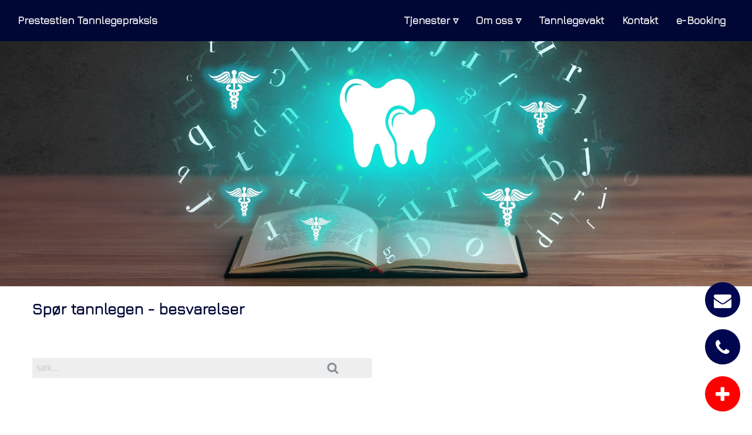

--- FILE ---
content_type: text/html; charset=UTF-8
request_url: https://www.prestestientannlegepraksis.no/svar_fra_tannlegen.php?p=155&amp;cat_id=&amp;search=
body_size: 13013
content:
<!DOCTYPE html>
<html xmlns="https://www.w3.org/1999/xhtml">
<!--[if lt IE 7]><html class="no-js lt-ie9 lt-ie8 lt-ie7" lang="en"> <![endif]--><!--[if (IE 7)&!(IEMobile)]><html class="no-js lt-ie9 lt-ie8" lang="en"><![endif]--><!--[if (IE 8)&!(IEMobile)]><html class="no-js lt-ie9" lang="en"><![endif]--><!--[if (IE 9)]><html class="no-js ie9" lang="en"><![endif]--><!--[if gt IE 8]><!--> <html lang="en-US"> <!--<![endif]-->
<head><!-- Global site tag (gtag.js) - Google Analytics --><script async src="https://www.googletagmanager.com/gtag/js?id=UA-125234096-1"></script>
<!-- reCAPTCHA --><script src="https://www.google.com/recaptcha/enterprise.js?render=6LdNHhopAAAAAP8kB3Ac2_Am3tOqf1QtAAnuO9eQ" async defer></script>
<script>
  window.dataLayer = window.dataLayer || [];
  function gtag(){dataLayer.push(arguments);}
  gtag('js', new Date());

  gtag('config', 'UA-125234096-1');
</script>
<meta http-equiv="Content-Type" content="text/html; charset=UTF-8" />
<meta name="robots" content="index, follow">
<meta name="google-site-verification" content="sPL8_S15ydqDBwGKdPBUc8faSrbHZS_ttvNSDTYd0Ro" />
<link rel="stylesheet" href="https://fonts.googleapis.com/css2?family=Material+Symbols+Outlined:opsz,wght,FILL,GRAD@20..48,100..700,0..1,-50..200" />
<META NAME="language" CONTENT="NO-BOK">
<META NAME="copyright" CONTENT="Prestestien Tannlegepraksis AS">
<meta name="owner" content="Prestestien Tannlegepraksis AS">
<META NAME="author" CONTENT="Kawa Kavian">
<meta property="fb:admins" content="735086489"/>
<meta name="rating" content="general">
<link rel="stylesheet" href="https://www.prestestientannlegepraksis.no/index2023.css" media="screen">
<link rel="stylesheet" href="https://www.prestestientannlegepraksis.no/_include/css/main.css" media="screen">
<link rel="stylesheet" href="https://www.prestestientannlegepraksis.no/_include/css/shortcodes.css" media="screen">
<!-- Mobile Specifics -->
<meta name="viewport" content="width=device-width, initial-scale=1.0">
<meta name="HandheldFriendly" content="true"/>
<meta name="MobileOptimized" content="360"/>   
<!-- Mobile Internet Explorer ClearType Technology -->
<!--[if IEMobile]>  <meta http-equiv="cleartype" content="on">  <![endif]-->
<!-- Bootstrap -->
<link href="../_include/css/bootstrap-main-2023.css" rel="stylesheet">
<!-- Main Style -->
<link href="../_include/css/main2023.css" rel="stylesheet">
<!-- Supersized -->
<link href="../_include/css/supersized.css" rel="stylesheet">
<link href="../_include/css/supersized.shutter.css" rel="stylesheet">
<!-- Font Icons -->
<link href="../_include/css/fonts.css" rel="stylesheet">
<!-- Shortcodes -->
<link href="../_include/css/shortcodes.css" rel="stylesheet">
<!-- Responsive -->
<link href="../_include/css/bootstrap-responsive-2023.css" rel="stylesheet">
<!-- Google Font -->
<link href='https://fonts.googleapis.com/css?family=Roboto|Jura' rel='stylesheet' type='text/css'>
<!-- Fav Icon -->
<link rel="apple-touch-icon" sizes="57x57" href="../favicon/apple-icon-57x57.png">
<link rel="apple-touch-icon" sizes="60x60" href="../favicon/apple-icon-60x60.png">
<link rel="apple-touch-icon" sizes="72x72" href="../favicon/apple-icon-72x72.png">
<link rel="apple-touch-icon" sizes="76x76" href="../favicon/apple-icon-76x76.png">
<link rel="apple-touch-icon" sizes="114x114" href="../favicon/apple-icon-114x114.png">
<link rel="apple-touch-icon" sizes="120x120" href="../favicon/apple-icon-120x120.png">
<link rel="apple-touch-icon" sizes="144x144" href="../favicon/apple-icon-144x144.png">
<link rel="apple-touch-icon" sizes="152x152" href="../favicon/apple-icon-152x152.png">
<link rel="apple-touch-icon" sizes="180x180" href="../favicon/apple-icon-180x180.png">
<link rel="icon" type="image/png" sizes="192x192"  href="../favicon/android-icon-192x192.png">
<link rel="icon" type="image/png" sizes="32x32" href="../favicon/favicon-32x32.png">
<link rel="icon" type="image/png" sizes="96x96" href="../favicon/favicon-96x96.png">
<link rel="icon" type="image/png" sizes="16x16" href="../favicon/favicon-16x16.png">
<link rel="manifest" href="favicon/manifest.json">
<meta name="msapplication-TileColor" content="#ffffff">
<meta name="msapplication-TileImage" content="favicon/ms-icon-144x144.png">
<meta name="theme-color" content="#ffffff">
<!-- Modernizr -->
<script src="../_include/js/modernizr.js"></script>

<!-- unik meta -->
	<title>Spør tannlegen</title>
	<meta name="description" content="Spør tannlegen. Besvarte spørsmål til tannlegen" />

<!-- <meta property="og:url" content="https://www.prestestientannlegepraksis.no/svar_fra_tannlegen.php" />
<meta property="og:image" content="https://prestestientannlegepraksis.no/images/og/prestestien-tannlegepraksis-tannlege-og-tannlegevakt-i-bergen.jpg" />
<meta property="og:description" content="Spør tannlegen gratis og anonymt, og bla i flere hundre spørsmål til tannlegen som allerede er besvart. Ditt eget spørsmål besvares og legges ut på våre sider innen få dager." />
<meta name="description" content="Spør tannlegen gratis og anonymt, og bla i flere hundre spørsmål til tannlegen som allerede er besvart. Ditt eget spørsmål besvares og legges ut på våre sider innen få dager" />
<meta name="keywords" content="spør, spørsmål, tannlegen, tannhelse"> -->
<!-- fjernet stjerner -->
<!-- <title>Spør tannlegen</title> -->
</head>
<!-- end unik meta -->
<body>

<!-- Header -->
<!-- START HEADER -->

<!-- MENY -->
<nav>
  <div class="wrapper">
	<!-- LOGO --> 
    <div class="logo"><a href="https://www.prestestientannlegepraksis.no">Prestestien Tannlegepraksis</a></div>
    <input type="radio" name="slider" id="menu-btn">
    <input type="radio" name="slider" id="close-btn">
    <ul class="nav-links">
      <label for="close-btn" class="btn close-btn"><i class="fa fa-times"></i></label>
      
      
      <li>
        <a href="#" class="desktop-item">Tjenester &#9663;</a>
        <input type="checkbox" id="showMega">
        <label for="showMega" class="mobile-item">Tjenester</label>
        <div class="mega-box">
          <div class="content">
            <div class="row">
              <img src="images/grid/hender-holder-tann-med-glorie.jpg" alt="">
            </div>
            <div class="row">
              <header>Spesialiteter</header>
              <ul class="mega-links">
                <li><a href="cerec-krone-pa-dagen.php">Krone på dagen</a></li>
                <li><a href="panoramarontgen.php">Panoramarøntgen</a></li>
                <li><a href="3D-skanninger-digitale-avtrykk-i-tannbehandling.php">Digitale avtrykk</a></li>
                <li><a href="rotfylling.php">Endodonti</a></li>
                <li><a href="faktura-betalingsutsettelse-tannbehandling.php">Faktura</a></li>
              </ul>
            </div>
            <div class="row">
              <header>Estetisk</header>
              <ul class="mega-links">
                <li><a href="suresmile-usynlig-tannregulering.php">SureSmile&reg;</a></li>
                <li><a href="invisalign-usynlig-tannregulering.php">Invisalign&reg;</a></li>
                <li><a href="tannbleiking_bergen.php">Tannbleking</a></li>
                <li><a href="fasetter.php">Fasetter</a></li>
                <li><a href="estetisk-tannbehandling-bergen.php">Alle tjenester</a></li>
              </ul>
            </div>
            <div class="row">
              <header>Tannhelse</header>
              <ul class="mega-links">
                <li><a href="tannlegeskrekk.php">Tannlegeskrekk</a></li>
                <li><a href="tannverk_bergen.php">Tannverk</a></li>
                <li><a href="periodontitt_tannkjottbetennelse.php">Periodontitt</a></li>
                <li><a href="svar_fra_tannlegen.php">Spør tannlegen</a></li>
                <li><a href="beskrivelse_behandlinger_hos_tannlegen.php">Alle artikler</a></li>
              </ul>
            </div>
          </div>
        </div>
      </li>
	  <li>
        <a href="ansatte_prestestien_tannlegepraksis.php" class="desktop-item">Om oss &#9663;</a>
        <input type="checkbox" id="showDrop">
        <label for="showDrop" class="mobile-item">Om oss</label>
        <ul class="drop-menu">
          <li><a href="ansatte_prestestien_tannlegepraksis.php">Ansatte</a></li>
          <li><a href="galleri.php">Galleri</a></li>
          <li><a href="omoss.php">Klinikken</a></li>
          <li><a href="filosofi.php">Filosofi</a></li>
          <li><a href="omtaler.php">Omtaler</a></li>
          <li><a href="prisliste_priser.php">Prisliste</a></li>
        </ul>
      </li>
	  <li><a href="tannlegevakt_bergen.php">Tannlegevakt</a></li>
      <li><a href="kontakt_oss.php">Kontakt</a></li>
      <li><a href="https://prestestien.opusdentalonline.com/" target="_blank">e-Booking</a></li>
    </ul>
    <label for="menu-btn" class="btn menu-btn"><i class="fa fa-bars"></i></label>
  </div>
</nav>
<!-- sticky ringesymbol konvolutt -->
<link rel="stylesheet" href="https://maxcdn.bootstrapcdn.com/font-awesome/4.5.0/css/font-awesome.min.css">
<a href="../kontakt_oss.php" class="float3" target="_blank">
<i class="fa fa-envelope my-float"></i>

</a>
<!-- sticky ringesymbol vanlig -->
<link rel="stylesheet" href="https://maxcdn.bootstrapcdn.com/font-awesome/4.5.0/css/font-awesome.min.css">
<a href="tel:55182833" class="float" target="_blank">
<i class="fa fa-phone my-float"></i>
</a>


<!-- sticky ringesymbol akutt -->
<link rel="stylesheet" href="https://maxcdn.bootstrapcdn.com/font-awesome/4.5.0/css/font-awesome.min.css">
<a href="tel:40311917" class="float2" target="_blank">
<i class="fa fa-plus my-float"></i></a>

<!-- END MENU -->

</header><!-- End Header -->

              

<img src="images/beskrivelse-behandlinger-hos-tannlegen.jpg" alt="Spør tannlegen - besvarte spørsmål>" title="Spør tannlegen - Besvarte spørsmål" />
			


<div id="about" class="page">
	<div class="container">
	</div>	

	<div class="container">
		<div class="row">
			<div class="span12">
<p class="hvit">
			
	<h2 class="white">Spør tannlegen - besvarelser</h2>

				<a name="blt"></a>
<meta name="viewport" content="width=device-width, initial-scale=1">
<!--- <link href="/sporsmal3/styles/bootstrap.css" rel='stylesheet' type='text/css' /> --->
<link rel="stylesheet" href="/sporsmal3/styles/font-awesome/css/font-awesome.min.css">
<style type="text/css">

/* declare external fonts */
@font-face { font-family: Azbuka04; src: url('https://www.prestestientannlegepraksis.no/sporsmal3/fonts/Azbuka04.ttf'); } 
@font-face { font-family: Avalon-Bold; src: url('https://www.prestestientannlegepraksis.no/sporsmal3/fonts/Avalon-Bold.ttf'); }  
@font-face { font-family: Avalon-Plain; src: url('https://www.prestestientannlegepraksis.no/sporsmal3/fonts/Avalon-Plain.ttf'); } 
@font-face { font-family: Cour; src: url('https://www.prestestientannlegepraksis.no/sporsmal3/fonts/cour.ttf'); }  
@font-face { font-family: DSNote; src: url('https://www.prestestientannlegepraksis.no/sporsmal3/fonts/(DS)_Note.ttf'); } 
@font-face { font-family: HebarU; src: url('https://www.prestestientannlegepraksis.no/sporsmal3/fonts/HebarU.ttf'); } 
@font-face { font-family: Lato-Regular; src: url('https://www.prestestientannlegepraksis.no/sporsmal3/fonts/Lato-Regular.ttf'); } 
@font-face { font-family: Montserrat-Regular; src: url('https://www.prestestientannlegepraksis.no/sporsmal3/fonts/Montserrat-Regular.otf'); }
@font-face { font-family: MTCORSVA; src: url('https://www.prestestientannlegepraksis.no/sporsmal3/fonts/MTCORSVA.TTF'); }  
@font-face { font-family: Nicoletta_script; src: url('https://www.prestestientannlegepraksis.no/sporsmal3/fonts/Nicoletta_script.ttf'); }
@font-face { font-family: OpenSans; src: url('https://www.prestestientannlegepraksis.no/sporsmal3/fonts/OpenSans-Regular.ttf'); } 
@font-face { font-family: Oswald-Light; src: url('https://www.prestestientannlegepraksis.no/sporsmal3/fonts/Oswald-Light.otf'); }
@font-face { font-family: Oswald-Regular; src: url('https://www.prestestientannlegepraksis.no/sporsmal3/fonts/Oswald-Regular.ttf'); } 
@font-face { font-family: Raleway-Regular; src: url('https://www.prestestientannlegepraksis.no/sporsmal3/fonts/Raleway-Regular.ttf'); } 
@font-face { font-family: Regina Kursiv; src: url('https://www.prestestientannlegepraksis.no/sporsmal3/fonts/ReginaKursiv.ttf'); }
@font-face { font-family: Ubuntu-R; src: url('https://www.prestestientannlegepraksis.no/sporsmal3/fonts/Ubuntu-R.ttf'); }  

/* div that wrap all the blog */
.content-wrapper-sbp {	
	font-family: inherit;
    font-size: 16px;
}

.content-grids {
	text-align:left;
	line-height:1.4;
	color:#000000;
	margin-top: 4em;
	margin-bottom: 2em; 
}
.container-sbp {
  	}
.single-main {
	width: 100% !important;
	float: none !important;
}
.content-main {
	width: 100% !important;
	float: none !important;
}
@media(min-width:993px){
	.search-form-sbp {
		width: 50% !important;
	}
}

/* back link style */
div.back_link {
	padding-bottom:1.5em;
}
div.back_link a {
	color:#00AEFF;
	font-family:inherit !important;
	font-size:1.1em;
	font-weight:normal;
	font-style:normal; 
	text-decoration:none;
}
.arrow-left {
	border-right: 4px solid #00AEFF !important; 
}
/* "back link style on mouse over */
div.back_link a:hover {
	color:#4A5054;
	font-family:inherit !important;
	font-size:1.1em;
	font-weight:normal;
	font-style:normal; 	
	text-decoration: none;
}
.arrow-left:hover {
	border-right: 4px solid #4A5054 !important; 
}



/* search form style */
.search-form-sbp form {
	border: 1px solid #EEEEEE !important; 
	background: #EEEEEE !important; 
}
.search-form-sbp form input[type="text"] {
	color: #000735 !important; 
	background: #EEEEEE !important; 
	font-family:Arial,Helvetica Neue,Helvetica,sans-serif !important;  
}

/* title on the full post style */
.single-grid h4 {
	color:#4A5054 !important;
	font-size:1.7em;
	font-family:inherit !important;
	font-weight:normal !important;
	font-style: normal !important;
	line-height: 1.2;
	text-align:left !important;
}

/* title style in the list of posts */
.post-info h4 {
	text-align:left !important;	
	margin-bottom: 1em !important;
}
.post-info h4 a {
    font-family:inherit !important;
    color:#000735 !important;
    font-size:1.2em;
	font-weight:normal !important;
	font-style: normal !important;
	line-height: 1.2 !important;
}
.post-info h4 a:hover {
    font-family:inherit !important;
	color:#4A5054 !important;
    font-size:1.2em;
	font-weight:normal !important;
	font-style: normal !important;
	line-height: 1.2 !important;
}
h4.post-title-h4 {
    font-family:inherit !important;
    color:#000735 !important;
    font-size:1.2em;
	font-weight:normal !important;
	font-style: normal !important;
	line-height: 1.2 !important;
}
/* post list title style end */


div.dist_title_date {
	height:1.4em !important;
}
div.list_dist_title_date {
	height:1em !important;
}
/* posts list date style */
div.list_date_style {
	font-family:Oswald-Regular,Helvetica Neue,Helvetica,sans-serif !important; 
	color:#AAAAAA !important; 
	font-size:1em; 
	font-style: normal !important; 
	text-align:left !important; 
	margin-bottom: 1em !important;	
}
div.list_date_style a {
	font-family:Oswald-Regular,Helvetica Neue,Helvetica,sans-serif !important; 
	color:#AAAAAA !important; 
	font-size:1em; 
	font-style: normal !important; 
	text-align:left !important; 
}
div.list_date_style a:hover {
	font-family:Oswald-Regular,Helvetica Neue,Helvetica,sans-serif !important;
	color: #4A5054 !important; 
	font-size:1em; 
	font-style: normal !important; 
	text-align:left !important; 
	text-decoration: underline !important;
}
/* post date style */
div.date_style {
	color:#AAAAAA !important; 
	font-family:inherit !important; 
	font-size:0.9em; 
	font-style: normal !important; 
	text-align:left !important; 
	margin-top: 1.4em !important;	
}
div.date_style a {
	color:#AAAAAA !important; 
	font-family:inherit !important; 
	font-size:0.9em; 
	font-style: normal !important; 
}
div.date_style a:hover {
	color: #4A5054 !important; 
	font-size:0.9em; 
	text-decoration: underline !important;
}
div.dist_date_text { 
	padding-bottom:1em !important;
}
div.list_dist_date_text { 
	height:1em !important;
}

/* post text style */
div.post-text {
	font-family:Lato-Regular,Helvetica Neue,Helvetica,sans-serif !important;
	color:#333333 !important;
	background-color:  !important;
	font-size:1.1em;
	font-weight:inherit !important;
	font-style: inherit !important;
	text-align:inherit !important;
	line-height:1.6 !important;
	padding: 0 1px !important; 
}

/* post text to tags distance */
div.post-text-to-tags {
	margin: 0 0 1.1em 0 !important;	
}


/* post text style */
div.list-post-text {
	font-family:inherit !important;
	color:#9A9DA0 !important;
	font-size:1.1em;
	font-weight:normal !important;
	font-style: normal !important;
	text-align:left !important;
	line-height:1.6 !important;
	margin-bottom: 1em;
}


/* links style in the post text */
div.post-text a {	
	font-family:inherit !important;
	color: #666666 !important;
	text-decoration: underline !important;
	font-size: 1.1em !important;
	font-style: normal !important;
	font-weight: normal !important;
}
div.list-post-text a {	
	font-family:inherit !important;
	color: #666666 !important;
	text-decoration: underline !important;
	/*font-size: 1.1em;*/
	font-style: normal !important;
	font-weight: normal !important;
}
/* links style in the post text on mouse over */
div.post-text a:hover {	
	font-family:inherit !important;
	color: #333333 !important;
	text-decoration: none !important;
	font-size: 1.1em !important;
	font-style: normal !important;
	font-weight: normal !important;
}
div.list-post-text a:hover {	
	font-family:inherit !important;
	color: #333333 !important;
	text-decoration: none !important;
	/*font-size: 1.1em;*/
	font-style: normal !important;
	font-weight: normal !important;
}


/* style for word "Comments" above the list of comments */
div.word_Comments {	
	padding-top: 2.5em !important;
	font-family:Oswald-Regular,Helvetica Neue,Helvetica,sans-serif !important;
	color:#333333 !important;
	font-size:1.1em !important;
	font-style:normal !important;
	font-weight:bold !important;	
}

.content-form h3 {
	font-family: Oswald-Regular,Helvetica Neue,Helvetica,sans-serif;
	color: #00AEFF;
	font-size: 1.4em;
	font-weight:normal !important; 
	font-style:normal !important;
}

.content-form form input[type="text"], .content-form form textarea {
	font-family: Lato-Regular,Helvetica Neue,Helvetica,sans-serif;
	color: #333333;
	font-size: 1em;
	border: 1px solid #F6F1DE;
}

.content-form form input[type="submit"] {
	font-family: Oswald-Regular,Helvetica Neue,Helvetica,sans-serif;
	color: #FFFFFF;
	font-size: 1em;
	background: #00AEFF;	
	border: 1px solid #00AEFF;
	border-radius: 0px;
}
.content-form form input[type="submit"]:hover {
	color: #00AEFF;
	background: #FFFFFF;
}

ul.comment-list {
	border: 1px solid #BAB6B6;
	margin: 3em 0 !important;
}
h5.post-author_head {
	font-family: Oswald-Regular,Helvetica Neue,Helvetica,sans-serif;
	color: #848484;
	font-size: 1.2em;
	font-weight:normal; 
	font-style:normal;
}
h5.post-author_head span {
	font-family: Oswald-Regular,Helvetica Neue,Helvetica,sans-serif;
	color: #848484;
	font-size: 0.7em;
	font-weight:normal; 
	font-weight: 300;
}
.desc div {
	font-family: Lato-Regular,Helvetica Neue,Helvetica,sans-serif;
	color: #848484;
	font-size: 1em;
	font-weight:normal; 
	font-style:normal;
}


/* "READ MORE" link */
.post-info a.read-more-sbp {
	color:#626465 !important;
	font-family:inherit !important;
	font-size:1em;
	font-weight:normal !important;
	font-style:normal !important;
	text-decoration:none !important;
}
/* "READ MORE" link: hover */
.post-info a.read-more-sbp:hover {
	color:#000735 !important;
	font-family:inherit !important;
	font-size:1em;
	font-weight:normal !important;
	font-style:normal !important;
	text-decoration:none !important;
}


/* Distance between posts in the list */
.content-grid-info {
    margin-bottom: 4em;
}


.blog_tags {
	color: #848484 !important;
	font-family: Oswald-Regular,Helvetica Neue,Helvetica,sans-serif !important;
	font-size: 1em !important;
	font-style: normal !important;
	font-weight: normal !important;
	padding: 0 0 1.4em 0;
}

.blog_tags a {
	color: #848484 !important;
	font-family: Oswald-Regular,Helvetica Neue,Helvetica,sans-serif !important;
	text-decoration: none !important;
	font-size: 1em !important;
	font-style: normal !important;
	font-weight: normal !important;
}
.blog_tags a:hover {
	color: #444444 !important;
	text-decoration: underline !important;
	font-size: 1em !important;
	font-style: normal !important;
	font-weight: normal !important;
}


/* PAGINATION */
.sbp_paignation .pager-sbp {
	font-family: Montserrat-Regular,Helvetica Neue,Helvetica,sans-serif !important;
	font-size:1em;
	font-style:normal !important;
	font-weight:normal !important;
	text-align: center !important;
}
.sbp_paignation ul.pager-sbp li {
	font-family: Montserrat-Regular,Helvetica Neue,Helvetica,sans-serif !important;
	font-size:1em;
	font-style:normal !important;
	font-weight:normal !important;
}

.sbp_paignation .pager-sbp li > a, .sbp_paignation .pager-sbp li>span {
	font-family: Montserrat-Regular,Helvetica Neue,Helvetica,sans-serif !important;
	font-size:1em;
	color: #FFFFFF;
	background-color: #000735;
	font-style:normal !important;
	font-weight:normal !important;
}
.sbp_paignation .pager-sbp li > a:hover, .sbp_paignation .pager-sbp li > a:focus {
	background-color: #EEEEEE;
	font-style:normal !important;
	font-weight:normal !important;
}

.sbp_paignation .pager-sbp .active span {
	color: #FFFFFF;
	background: #000735;
	font-style:normal !important;
	font-weight:normal !important;
}

/* BOTTOM NAVIGATION */
.sbp_prevnext .pager-sbp {
	font-family: Montserrat-Regular,Helvetica Neue,Helvetica,sans-serif !important;
	font-size:1em;
	font-style:normal !important;
	font-weight:normal !important;
	text-align: center !important;
}
.sbp_prevnext .pager-sbp li > a {
	font-family: Montserrat-Regular,Helvetica Neue,Helvetica,sans-serif !important;
	color: #333333;
	font-size:1em;
	background-color: #FFFFFF;
}
.sbp_prevnext .pager-sbp li > a:focus, .sbp_prevnext .pager-sbp li > a:hover {
	color: #252525;
	background-color: #EEEEEE;
}


/* Right content styles */
.recent h3, .archives h3, .categories h3 {
    color: #4A5054 !important;
	font-family: inherit !important;
    font-size: 1.1em;
	font-style:normal !important;
	font-weight:normal !important;
}
.recent li a, .archives ul li a, .categories ul li a {
	color: #0E0CCB !important;
	border-bottom: 1px solid #FFFFFF;
	font-family: inherit !important;
	font-size: 0.9em;
	font-style:normal !important;
	font-weight: normal;
}
.recent li a:hover, .archives ul li a:hover, .categories ul li a:hover {
	color: #00AEFF !important;
}


/* scroll to top styles */
.cd-top {
	width: 40px;
	height: 40px;
	background: #999999 url(https://www.prestestientannlegepraksis.no/sporsmal3/images/cd-top-arrow.svg) no-repeat center 50%;
	-webkit-border-radius: 0px !important;
	-moz-border-radius: 0px !important;
	border-radius: 0px !important;
}
.cd-top:hover {
	background-color: #808080;
}
.cd-top.cd-is-visible {
	/* the button becomes visible */
	-khtml-opacity:0.4; 
	-moz-opacity:0.4; 
	filter: progid:DXImageTransform.Microsoft.Alpha(opacity=0.4);
	opacity: 0.4; 
	filter:alpha(opacity=40);
}
.cd-top.cd-fade-out {
	/* if the user keeps scrolling down, the button is out of focus and becomes less visible */
	-khtml-opacity:0.6; 
	-moz-opacity:0.6; 
	filter: progid:DXImageTransform.Microsoft.Alpha(opacity=0.6);
	opacity: 0.6; 
	filter:alpha(opacity=60);
}
@media only screen and (min-width: 1024px) {
  .cd-top {
    width: 40px;
  	height: 40px;
  }
}
/* scroll to top style end */

</style>
<link href="/sporsmal3/styles/style.css" rel='stylesheet' type='text/css' />

<script type="text/javascript" src="https://www.prestestientannlegepraksis.no/sporsmal3/include/textsizer.js"></script>

<script src="/sporsmal3/include/jquery-2.1.1.min.js"></script>
<script src="https://www.prestestientannlegepraksis.no/sporsmal3/lightbox/js/lightbox.min.js"></script>
<link href="https://www.prestestientannlegepraksis.no/sporsmal3/lightbox/css/lightbox.css" rel="stylesheet" />


<div class="content-wrapper-sbp">
  <div class="container-sbp">
	<div class="content-grids">
    
        
    
        <div class="content-main">    	
			            
                    
			 
            <div class="search-form-sbp">
                <form action="https://www.prestestientannlegepraksis.no/svar_fra_tannlegen.php" method="post" name="sform">
                    <input type="text" name="search" value="" placeholder="søk...">
                    <input type="submit" value=""/>
                </form>
            </div>
                                
                    
                        
            <!--- Posts List --->        
            <div class="content-grid">					 
                <div class="content-grid-info">
                                  <div class="post-info">
                 
                 	<!--- Post Title --->
                 	<h4 class="post-title-h4">
                 		<a href="https://www.prestestientannlegepraksis.no/svar_fra_tannlegen.php?pid=116&amp;p=155">Melketann som står i veien</a>                 
                 	</h4>
                 	

                    <!-- Post date -->   
                                     
                 <div class="list-post-text">
                 	<blockquote>
<p>Hei, <br /><br />jeg har en s&oslash;nn p&aring; 9 &aring;r, som har veldig liten plass til nye tenner i munnen. Han har relativt store tenner ogs&aring;. Han har en hj&oslash;rnetann som kommer noks&aring; langt ovenfor melkehj&oslash;rnetanna. Melkehj&oslash;rnetanna er ikke l&oslash;s, burde han f&aring; denne trukket for &aring; f&aring; plass til voksentanna som kommer ovenfor?<br /><br />Ina<br /><br /><br /><em>Kj&aelig;re Ina!<br /><br />Du kan ta din s&oslash;nn til tannlegen og f&aring; det unders&oslash;kt. Dersom melkehj&oslash;rnetannen st&aring;r i veien kan den trekkes. Du m&aring; huske at s&oslash;nnen din vil vokse og derfor kjeven vil ogs&aring; bli st&oslash;rre i tiden som kommer. Selv om det er ikke plass n&aring; for en hj&oslash;rnetann kan det hende at den kommer ned p&aring; sin plass n&aring;r melketannen har falt av. <br /><br />Med vennlig hilsen</em><br /><br /><em>Tannlege Kawa Kavian</em></p>
</blockquote> 
                 
                 </div>
                 
                                  <a class="read-more-sbp" href="https://www.prestestientannlegepraksis.no/svar_fra_tannlegen.php?pid=116&amp;p=155"><span></span>Les mer...</a>
                                  </div>
                </div>
             
            </div>
            
                        
            <!--- Posts List --->        
            <div class="content-grid">					 
                <div class="content-grid-info">
                                  <div class="post-info">
                 
                 	<!--- Post Title --->
                 	<h4 class="post-title-h4">
                 		<a href="https://www.prestestientannlegepraksis.no/svar_fra_tannlegen.php?pid=115&amp;p=155">Blåmerke etter behandling</a>                 
                 	</h4>
                 	

                    <!-- Post date -->   
                                     
                 <div class="list-post-text">
                 	<blockquote>
<p>Hei!<br /><br />For 6 dager siden var jeg hos tannlegen og behandlet to hull med fylling, en oppe og en nede. Etterp&aring; var jeg som vanlig hoven og &oslash;m etter bed&oslash;velse. Det gav seg i l&oslash;pet av neste dag, men p&aring; dag 3 fikk jeg smerter i hele kinnet/kjeven, og s&aring; dukket det opp to bl&aring;merker, eller mere r&oslash;de bloduttredelser rett under &oslash;yet og &oslash;verst p&aring; kinnet. Jeg ringte tannlegen som sa at det kunne skje etter bed&oslash;velse. Jeg er fortsatt ganske hoven og har smerter, ikke store, men ta noen smertestillende i l&oslash;pet av dagen. Er det vanlig &aring; v&aelig;re hoven/ha vondt s&aring; lenge, og &aring; f&aring; bl&aring;merker?<br /><br /><br />Cecilie<br /><br /><br /><em>Kj&aelig;re Cecilie!<br /><br /><br />Jeg antar at den tannen som er fylt i overkjeven er en av jekselene. Da tannlegen setter bed&oslash;velsen bak den siste jekselen i overkjeven kan tannlegen treffe en &aring;reknute. Dette kan f&oslash;re til indre bl&oslash;dning som kan gi en pasient bl&aring;merke under &oslash;ye p&aring; samme side. Hevelsen kommer pga den indre bl&oslash;dningen og det tar noen uker f&oslash;r dette g&aring;r helt tilbake. <br /><br />Dette er noe som kan skje av og til p&aring; et tannlegekontor. Det er sjelden men det kan skje. Du kan ta det med ro fordi det er ikke noe farlig og det vil g&aring; over. <br /><br />Med vennlig hilsen<br /><br />Tannlege Kawa Kavian</em><br /><br /></p>
</blockquote> 
                 
                 </div>
                 
                                  <a class="read-more-sbp" href="https://www.prestestientannlegepraksis.no/svar_fra_tannlegen.php?pid=115&amp;p=155"><span></span>Les mer...</a>
                                  </div>
                </div>
             
            </div>
            
                        
            <!--- Posts List --->        
            <div class="content-grid">					 
                <div class="content-grid-info">
                                  <div class="post-info">
                 
                 	<!--- Post Title --->
                 	<h4 class="post-title-h4">
                 		<a href="https://www.prestestientannlegepraksis.no/svar_fra_tannlegen.php?pid=114&amp;p=155">Skal man betale timepris eller pris per arbeid?</a>                 
                 	</h4>
                 	

                    <!-- Post date -->   
                                     
                 <div class="list-post-text">
                 	<blockquote>
<p>Hei! <br /><br />For mange &aring;r siden, da jeg var til behandling p&aring; en offentlig tannklinikk, fikk jeg refundert en del av bel&oslash;pet. Tannlegen sa at de skulle beregne etter timesats og ikke etter stykkpris for behandlinger, dersom det ble billigere for pasienten, noe det alts&aring; ble for meg. Er det slutt p&aring; at man kan f&aring; betale timepris? <br /><br />Litt bakgrunn om meg, f&oslash;r jeg presenterer selve sp&oslash;rsm&aring;let: Jeg har f&aring;tt utf&oslash;rt omfattende arbeider (hos privat tannlege). Jeg hadde i noen &aring;r store plager med munnt&oslash;rrhet (psykiatriske medisiner, i kombiasjon med manglende evne til egenomsorg, og uttalt tannlegeskrekk). <br /><br />Tannlegen sa at jeg kunne ha f&aring;tt gratis tannbehandling dersom munnt&oslash;rrhet hadde blitt m&aring;lt mens jeg enn&aring; hadde det, og at jeg ikke kunne hatt en s&aring; rask kariesutvikling ved manglende tannpuss alene, men at krav ikke kunne fremsettes n&aring; i ettertid. Og jeg orker ikke opps&oslash;ke psykolog for &aring; f&aring; dokumentasjon p&aring; manglende evne til egenomsorg eller tannlegeskrekk, for jeg vil videre i livet og ha fokus p&aring; &aring; bli frisk, og &oslash;nsket &aring; p&aring;begynne tannbehandling med en gang da jeg ble frisk nok til &aring; orke det. <br /><br /> Tannlegen beklaget at hun ikke kunne hjelpe meg til &aring; f&aring; refusjon, men at hun skulle hjelpe meg slik at behandlingen ble s&aring; billig som mulig. <br /><br />N&aring; er jeg nesten ferdig med alt av behandling. P&aring; det lengste har jeg sittet i tannlegestolen i 3 timer i strekk. P&aring; den m&aring;ten har tannlegen kunnet gj&oslash;re mye hver gang, i tillegg til at hun har arbeidet sv&aelig;rt raskt og tatt lite hensyn. Preparering, avst&oslash;pning og p&aring;setting av 4 kroner brukte tannlegen tilsammen 4,5 timer p&aring;, alt hennes arbeid medregnet, jeg betalte over 16000. Trekking av 2 tenner tok 20 minutter, jeg betalte ca 2200 kr. Mange fyllinger i samme kjeve tok 2,5 timer, og jeg betalte ca 7500 kr . Disse summene gjelder betaling for arbeidet, og ikke andre omkostninger som bed&oslash;velse, utstyr osv. Det blir ganske h&oslash;ye timepriser. Tannlegen sa alts&aring; at hun skulle gj&oslash;re alt s&aring; rimelig som mulig. <br /><br />Er det slutt p&aring; at jeg som pasient kan f&aring; betale timepris istedenfor? Det ville ha blitt langt rimeligere for meg? Jeg ville ogs&aring; gjerne ha betalt timepris, for hvis tannlegen hadde tjent like mange penger enten hun arbeidet raskt eller tok seg tid, ville nok opplevelsen ha blitt mer behagelig for meg, selv om jeg m&aring;tte ha betalt mer ville jeg v&aelig;rt villig til det. Nei, jeg sitter ikke her og er bitter om det skulle virke slik, jeg er bare glad for det jeg har blitt frisk nok til &aring; f&aring; gjort. <br /><br />Men jeg lurer jo litt.<br /><br /><br />Hilsen V&aring;rin<br /><br /><br /><em>Kj&aelig;re V&aring;rin!<br /><br />&Aring; fastsette prisen p&aring; tannlegetjenester er et vanskelig tema. Det er ikke lett n&aring; &aring; diskutere hva ville v&aelig;re en rettferdig pris. <br /><br /></em><em>La oss ta et eksempel fra en annen jobb. En mekaniker som har jobbet i bransjen i mer enn 20 &aring;r vil ikke gi deg rabatt fordi han klarer &aring; skifte bremseklossene p&aring; 30 minutter mens en uerfaren mekaniker kanskje bruker 2 timer p&aring; samme jobb. Han vil heller ta seg bedre betalt for jobben og ikke omvendt. </em><br /><br /><em>Alts&aring; hvis jeg tar 1000 kroner for en fylling i dag vil jeg ikke redusere prisen til 500 kroner om 10 &aring;r. Min erfaring og effektivitet m&aring; komme meg til gode og ikke omvendt.</em><br /><br /><em>Jeg gir fortsatt en hel time for en fylling selv om jeg bruker bare 20 minutter p&aring; den. Jeg bruker resten av timen og snakker med pasientene eller tar en kopp kaffe med dem. <br /><br />Jeg er enig med deg at tannlegen m&aring; ta seg god tid og han/hun m&aring; ikke skynde seg. Dette er b&aring;de bra praksis og gir bedre inntrykk av tannlegen og hans/hennes arbeid. <br /><br /><br />Med vennlig hilsen<br /><br />Tannlege Kawa Kavian</em></p>
</blockquote> 
                 
                 </div>
                 
                                  <a class="read-more-sbp" href="https://www.prestestientannlegepraksis.no/svar_fra_tannlegen.php?pid=114&amp;p=155"><span></span>Les mer...</a>
                                  </div>
                </div>
             
            </div>
            
                        
            <!--- Posts List --->        
            <div class="content-grid">					 
                <div class="content-grid-info">
                                  <div class="post-info">
                 
                 	<!--- Post Title --->
                 	<h4 class="post-title-h4">
                 		<a href="https://www.prestestientannlegepraksis.no/svar_fra_tannlegen.php?pid=113&amp;p=155">Tilheling etter en ekstraksjon</a>                 
                 	</h4>
                 	

                    <!-- Post date -->   
                                     
                 <div class="list-post-text">
                 	<blockquote>
<p>Hei<br /><br />Jeg har vondt og ising etter &aring; trekke en jeksel p&aring; h&oslash;yre siden! Jeg trakk ut en jeksel for 4 dager siden. Hun brukte 1/2 time p&aring; det og sa at den kom"rent"ut. Jeg verken spiste eller drakk p&aring; 4 timer og har brukt venstre siden siden. Pusse tenner, rense/skylle 2 ganger om dagen osv. Blodet hadde koagulert seg og dekket over hullet. I dag oppdaget jeg at den "beskyttelsen" er borte. Tannkj&oslash;ttet er r&oslash;d og smertefull rundt tannhullet. F&aring;r ising ifm skylling av munnen. Er det normalt dette? Skal jeg v&aelig;re beskymret for evt mattrester som samler seg i hullet? <br /><br />Hilsen David<br /><br /><em>Kj&aelig;re David!<br /><br />Det som du beskriver er vanlig etter en ekstraksjon. Du kan b&aring;de ha smerte og sensitivitet i en kort periode etter en tanntrekking. Men hvis dette vedvarer eller blir verre m&aring; du ta kontakt med din tannlege. <br /><br />Med vennlig hilsen<br /><br />Tannlege Kawa Kavian</em></p>
</blockquote> 
                 
                 </div>
                 
                                  <a class="read-more-sbp" href="https://www.prestestientannlegepraksis.no/svar_fra_tannlegen.php?pid=113&amp;p=155"><span></span>Les mer...</a>
                                  </div>
                </div>
             
            </div>
            
                        
            <!--- Posts List --->        
            <div class="content-grid">					 
                <div class="content-grid-info">
                                  <div class="post-info">
                 
                 	<!--- Post Title --->
                 	<h4 class="post-title-h4">
                 		<a href="https://www.prestestientannlegepraksis.no/svar_fra_tannlegen.php?pid=112&amp;p=155">Tannkjøtt som har trukket seg tilbake</a>                 
                 	</h4>
                 	

                    <!-- Post date -->   
                                     
                 <div class="list-post-text">
                 	<blockquote>
<p>Hei!<br /><br />Jeg har v&aelig;rt hos tannlegen og borret et noks&aring; dypt hull. I ettertid har tannkj&oslash;ttet trukket seg noe tilbake og etterlatt st&oslash;rre hulrom inntil tanna. Er dette normalt eller som f&oslash;lger av feilbehandling?<br /><br />Steinar<br /><br /><br /><em>Kj&aelig;re Steinar!<br /><br />Det er ikke unormal at tannkj&oslash;ttet har trukket seg tilbake. Det er fordi tannkj&oslash;tt kan ikke feste seg til fyllingsoverflaten og vil trekke seg vekk fra fyllingen. <br /><br />Med vennlig hilsen<br /><br />Tannlege Kawa Kavian<br /><br /><br /><br /></em></p>
</blockquote> 
                 
                 </div>
                 
                                  <a class="read-more-sbp" href="https://www.prestestientannlegepraksis.no/svar_fra_tannlegen.php?pid=112&amp;p=155"><span></span>Les mer...</a>
                                  </div>
                </div>
             
            </div>
            
                      
             
            
            
            
            <!-- Pagination start here --> 
                        <nav class="sbp_paignation">
                <ul class="pager-sbp">
				
                	
                    <li>
                    	<a href="https://www.prestestientannlegepraksis.no/svar_fra_tannlegen.php?p=154&amp;cat_id=&amp;search=" title="previous">
                        	<i class="fa fa-angle-left"></i>
                        </a>
                    </li>
				               
                    
                    
                					<a class="mobPag" href="https://www.prestestientannlegepraksis.no/svar_fra_tannlegen.php?p=1&amp;cat_id=&amp;search=">...</a>                
				    					<li class="mobPag"><a href="https://www.prestestientannlegepraksis.no/svar_fra_tannlegen.php?p=154&amp;cat_id=&amp;search=">154</a></li>
                    					<li class="active"><span class="active">155</span></li>
                      					<li class="mobPag"><a href="https://www.prestestientannlegepraksis.no/svar_fra_tannlegen.php?p=156&amp;cat_id=&amp;search=">156</a></li>
                    					<a class="mobPag" href="https://www.prestestientannlegepraksis.no/svar_fra_tannlegen.php?p=177&amp;cat_id=&amp;search=">...</a>
				                      
                    
				                    <li>
                    	<a href="https://www.prestestientannlegepraksis.no/svar_fra_tannlegen.php?p=156&amp;cat_id=&amp;search=" title="next">
                    		<i class="fa fa-angle-right"></i>
                        </a>
                    </li>
                                
                </ul>
            </nav>
            <!-- Pagination end here -->         	
             
            
        </div>   
		 
			 			  


		<!---  RIGHT BAR CONTENT START HERE --->
                      
              
		<div class="clearfix"></div> 

	</div>
    
        <a href="#myAnchor" class="cd-top">Top</a>
    <script type="text/javascript">
    
    //$('.front_end_wrapper').prepend('<a href="#0" class="cd-top">Top</a>');
    
    jQuery(document).ready(function($){
        // browser window scroll (in pixels) after which the "back to top" link is shown
        var offset = 300,
        //browser window scroll (in pixels) after which the "back to top" link opacity is reduced
        offset_opacity = 1200,
        //duration of the top scrolling animation (in ms)
        scroll_top_duration = 700,
        //grab the "back to top" link
        $back_to_top = $('.cd-top');
    
        //hide or show the "back to top" link
        $(window).scroll(function(){
            ( $(this).scrollTop() > offset ) ? $back_to_top.addClass('cd-is-visible') : $back_to_top.removeClass('cd-is-visible cd-fade-out');
            if( $(this).scrollTop() > offset_opacity ) { 
                $back_to_top.addClass('cd-fade-out');
            }
        });
    
        //smooth scroll to top
        $back_to_top.on('click', function(event){
            event.preventDefault();
            $('body,html').animate({
                scrollTop: 0 ,
                }, scroll_top_duration
            );
        });
    
    });
    
    </script>
     
  </div> 
</div>
	
			</em>
				<div style="text-align:center;">
			<a href="https://www.prestestientannlegepraksis.no/svar_fra_tannlegen.php?p=154&amp;cat_id=&amp;search="><span style="color:#000735;font-size:38px;padding:30px;" class="font-icon-arrow-light-round-left-circle"></span></a>
			
			<a href="https://www.prestestientannlegepraksis.no/svar_fra_tannlegen.php?p=156&amp;cat_id=&amp;search="><span style="color:#000735;font-size:38px;padding:30px;" class="font-icon-arrow-light-round-right-circle"></span></a>
				</div>
</p>				
				
				<br />
<div class="alert alert-info fade in">
                    <a class="close" data-dismiss="alert" href="#">&times;</a>
                	Husk at du <u>alltid</u> må til en undersøkelse for å få en riktig vurdering og et presist svar. Du skal ta 
					for gitt at et svar på internett kan være feil for deg, selv om det er korrekt generelt. Dette er ikke helsehjelp, men vennskapelig råd basert på innsender sin beskrivelse. 
            	</div>    
				

	  <!-- BRØDSMULER -->
	  
<p class="crumbs">

	<span itemscope itemtype="https://data-vocabulary.org/Breadcrumb"> 
	<a ID="tekstnavigasjon" href="https://www.prestestientannlegepraksis.no" itemprop="url">
	<span itemprop="title">Hjem</span></a> › </span>
	
	Spør tannlegen
</p>
	  <!-- END brødsmuler -->

			</div>

			</div>
		</div>
	</div>
	

<!-- anmeldelser -->
<div id="about" class="page-alternate">
<div class="container">
    <!-- Title Page -->
    <div class="row">
        <div class="span12">
            <div class="title-page">

<!-- People row 1 -->
    <div class="row">
    	<h2 class="heading"><a href="https://www.legelisten.no/klinikker/4977-prestestien-tannlegepraksis?side=2" target="_blank" title="Les alle Legelisten-anmeldelser">Legelisten-anmeldelser</a></h2>
        
        <!-- Start Profile -->
    	<div class="span4 profile">
            <h3 class="profile-name">Den beste tannlegen jeg noen gang har vært hos!</h3>
            <p class="profile-description">
			<span class="font-icon-star" style="color:yellow;"></span>
			<span class="font-icon-star" style="color:yellow;"></span>
			<span class="font-icon-star" style="color:yellow;"></span>
			<span class="font-icon-star" style="color:yellow;"></span>
			<span class="font-icon-star" style="color:yellow;"></span>
			<br />Fantastisk dyktig tannlege!. Jeg har tannlegeskrekk til de grader..., ikke vært innom noen tannlege på mange, mange år. Fikk høre om Kawa 
					grunnet betennelse i tannkjøttet og for en fantastisk tannlege, han er helt utrolig. Behagelig, forteller alltid i forkant hva han skal 
					gjøre. Jobber kjapt.
			<br /><br />
			<a style="color:white;" href="https://www.legelisten.no/tannleger/8557-kawa-kavian" target="_blank" title="Les alle Legelisten-anmeldelser">Les mer...</a>
			</p>
        </div>
        <!-- End Profile -->

		<!-- Start Profile -->
    	<div class="span4 profile">
            <h3 class="profile-name">Fantastisk!</h3>
            <p class="profile-description">
			<span class="font-icon-star" style="color:yellow;"></span>
			<span class="font-icon-star" style="color:yellow;"></span>
			<span class="font-icon-star" style="color:yellow;"></span>
			<span class="font-icon-star" style="color:yellow;"></span>
			<span class="font-icon-star" style="color:yellow;"></span>
			<br />Veldig flink og omsorgsfull tannlege. Forklarer og er effektiv. Beste tannlegen jeg har vært borti! Selv med utpreget tannlegeskrekk er 
					det overkommelig. Lett å få time, kort ventetid :-)
			<br /><br />
			<a style="color:white;"  href="https://www.legelisten.no/tannleger/8557-kawa-kavian" target="_blank" title="Les alle Legelisten-anmeldelser">Les mer...</a>
			
			</p>
        </div>
        <!-- End Profile -->
        
        <!-- Start Profile -->
    	<div class="span4 profile">
            <h3 class="profile-name">Tannlegen i mitt liv</h3>
            <p class="profile-description">
			<span class="font-icon-star" style="color:yellow;"></span>
			<span class="font-icon-star" style="color:yellow;"></span>
			<span class="font-icon-star" style="color:yellow;"></span>
			<span class="font-icon-star" style="color:yellow;"></span>
			<span class="font-icon-star" style="color:yellow;"></span>
			<br />Jeg mener det, en bedre tannlegepraksis tror jeg neppe finnes. Kom til Kawa med knekt tann etter å gått med en midlertidig fylling etter 
					rotfylling (ikke fullført, grunnet tannlegeskrekk). Etter det har det vært mange besøk, da jeg hadde ekstremt mange hull... Han jobber 
					raskt og tar ALLTID hensyn til pasientens problem/ønsker. Nå har jeg null hull, og ved siste behandling lo jeg i tannlegestolen. At 
					mannen er allergisk mot tannkrem, elsker sjokolade og har tannlegeskrekk gjør at han er alt annet enn en tradisjonell tannlege.
			<br /><br />
			<a style="color:white;" href="https://www.legelisten.no/tannleger/8557-kawa-kavian" target="_blank" title="Les alle Legelisten-anmeldelser">Les mer...</a>
			
			</p>
        </div>
        <!-- End Profile -->
        
    </div>
    <!-- End People row 1 -->

    <!-- People row 2 -->
    <div class="row">
    	
                <h2 class="heading"><a href="https://www.google.no/search?q=prestestien+tannlegepraksis" target="_blank" title="Les alle Google-anmeldelser">Google-anmeldelser</a></h2>
        <!-- Start Profile -->
    	<div class="span4 profile">
            <h3 class="profile-name">Patrizia Dagestad</h3>
            <p class="profile-description">
			<span class="font-icon-star" style="color:yellow;"></span>
			<span class="font-icon-star" style="color:yellow;"></span>
			<span class="font-icon-star" style="color:yellow;"></span>
			<span class="font-icon-star" style="color:yellow;"></span>
			<span class="font-icon-star" style="color:yellow;"></span>
			<br />Kawa er en fantastisk tannlege som virkelig fikk meg til å slappe av i stolen selv med ekstrem tannlege skrekk! Strålende fornøyd med hjelpen jeg 
			har fått hos dem!<br /><br />
			<a style="color:white;" href="https://www.google.no/search?q=prestestien+tannlegepraksis" target="_blank" title="Les alle Google-anmeldelser">Les mer...</a>
			</p>            	
        </div>
        <!-- End Profile -->
        
        <!-- Start Profile -->
    	<div class="span4 profile">
            <h3 class="profile-name">Elin Opsahl</h3>
            <p class="profile-description">
			<span class="font-icon-star" style="color:yellow;"></span>
			<span class="font-icon-star" style="color:yellow;"></span>
			<span class="font-icon-star" style="color:yellow;"></span>
			<span class="font-icon-star" style="color:yellow;"></span>
			<span class="font-icon-star" style="color:yellow;"></span>
			<br />
			Kawa Kavian er en fantastisk tannlege. Han forteller alltid hva han skal gjøre, jobber kjapt og effektivt. Anbefaler Prestestien tannlegepraksis på det 
			sterkeste. Jeg har virkelig hatt tannlegeskrekk i maaaaange år, og har hatt mye vondt, men Kawa Kavian har virkelig tatt meg på alvor og tatt hensyn til 
			dette (...)<br />
			<a style="color:white;" href="https://www.google.no/search?q=prestestien+tannlegepraksis" target="_blank" title="Les alle Google-anmeldelser">Les mer...</a>
			</p>
        </div>
        <!-- End Profile -->
        
        <!-- Start Profile -->
    	<div class="span4 profile">
            <h3 class="profile-name">Christian Stene</h3>
            <p class="profile-description">
			<span class="font-icon-star" style="color:yellow;"></span>
			<span class="font-icon-star" style="color:yellow;"></span>
			<span class="font-icon-star" style="color:yellow;"></span>
			<span class="font-icon-star" style="color:yellow;"></span>
			<span class="font-icon-star" style="color:yellow;"></span>
			<br />Beste tannlegen jeg noen gang har vært hos, Kawa tar seg virkelig god  tid til sine pasienter og hører på de. Vil absolutt anbefale han til alle!
			<br /><br />
			<a style="color:white;" href="https://www.google.no/search?q=prestestien+tannlegepraksis" target="_blank" title="Les alle Google-anmeldelser">Les mer...</a>
			</p>
        </div>
        <!-- End Profile -->
        
    </div>
    <!-- End People row 2 -->

<!-- People row 3 -->
    <div class="row">
    	<h2 class="heading"><a href="https://www.facebook.com/pg/ptpraksis/reviews/" target="_blank" title="Les alle Facebook-anmeldelser">Facebook-anmeldelser</a></h2>
        
		<!-- Start Profile -->
    	<div class="span4 profile">
            <h3 class="profile-name">Linn Davidsen Weber</h3>
            <p class="profile-description">
			<span class="font-icon-star" style="color:yellow;"></span>
			<span class="font-icon-star" style="color:yellow;"></span>
			<span class="font-icon-star" style="color:yellow;"></span>
			<span class="font-icon-star" style="color:yellow;"></span>
			<span class="font-icon-star" style="color:yellow;"></span>
			<br />Verdens beste og flinkeste tannlege !! Anbefales på det sterkeste !! Var der i dag på akutt time, ble møtt av kjempe hyggelig personale 
			og en super flink, grei og rolig tannlege som spør om en har det bra underveis og forteller hva han gjør. Hadde gjerne lagt inn 10 stjerner 
			her hvis mulig.
			<br /><br />
			<a style="color:white;" href="https://www.facebook.com/pg/ptpraksis/reviews/" target="_blank" title="Les alle Facebook-anmeldelser">Les mer...</a>
			</p>
        </div>
        <!-- End Profile -->
        
        <!-- Start Profile -->
    	<div class="span4 profile">
            <h3 class="profile-name">Stian Jensen</h3>
            <p class="profile-description">
			<span class="font-icon-star" style="color:yellow;"></span>
			<span class="font-icon-star" style="color:yellow;"></span>
			<span class="font-icon-star" style="color:yellow;"></span>
			<span class="font-icon-star" style="color:yellow;"></span>
			<span class="font-icon-star" style="color:yellow;"></span>
			<br />Fantastisk opplevvelse selv for en med tannlege skrekk vil anbefale dette stedet på det varmeste
			<br /><br />
			<a style="color:white;" href="https://www.facebook.com/pg/ptpraksis/reviews/" target="_blank" title="Les alle Facebook-anmeldelser">Les mer...</a>
			</p>
        </div>
        <!-- End Profile -->
        
        <!-- Start Profile -->
    	<div class="span4 profile">
            <h3 class="profile-name">Anita Olsen Lunde</h3>
            <p class="profile-description">
			<span class="font-icon-star" style="color:yellow;"></span>
			<span class="font-icon-star" style="color:yellow;"></span>
			<span class="font-icon-star" style="color:yellow;"></span>
			<span class="font-icon-star" style="color:yellow;"></span>
			<span class="font-icon-star" style="color:yellow;"></span>
			<br />Jeg syntes de er veldig flink der, jeg har tannlegeskrekk men fant min tannlege der som jeg stoler 100% på som klarer å få meg til å 
			slappe av selvom jeg fortsatt er redd. Er super fornøyd med tannlegen og alle som jobber der, anbefales på det sterkeste til alle
			<br /><br />
			<a style="color:white;" href="https://www.facebook.com/pg/ptpraksis/reviews/" target="_blank" title="Les alle Facebook-anmeldelser">Les mer...</a>
			</p>
        </div>
        <!-- End Profile -->
        
    </div>
    <!-- End People row 3 -->
	
	

</div>
</div>
</div>
</div>
</div>	

<!-- toggle -->
<!-- fjernet toggle -->

<!-- FOOTER -->

<footer><br />
<!-- SCHEMA.ORG -->
<div itemscope="" itemtype="https://schema.org/Dentist">
  <img itemprop="image" src="images/og/ansatte-ved-prestestien-tannlegepraksis.jpg" style="display:none;">&copy; 1973 - 2026<br />
 <span itemprop="name">Prestestien Tannlegepraksis AS</span><br />
	<span itemprop="vatID"><a  style="color:#7c8df9" href="https://w2.brreg.no/enhet/sok/detalj.jsp?orgnr=815612892">Org. nr. 815 612 892</a></span><br />
  <div itemprop="address" itemscope="" itemtype="http://schema.org/PostalAddress"><span itemprop="streetAddress">Myrdalskogen 2A</span><br />
  <span itemprop="postalCode">5118</span> <span itemprop="addressLocality">Ulset</span> <span itemprop="addressRegion">Bergen</span>
  <span itemprop="addressCountry">NO</span><br /><br />
  Tel: <span itemprop="telephone" content="55182833"><a style="color:#7c8df9;" href="tel:55182833">+47 55 18 28 33</a></span><br />
  Akutt: <span itemprop="telephone" content="40311917"><a style="color:#7c8df9;" href="tel:40311917">+47 403 11 917</a></span> </div><br />
	Åpen <time itemprop="openingHours" datetime="Mo,Tu,We,Th,Fr 08:00-16:00">8 - 16 ukedager</time><br />
	Akutt <time itemprop="openingHours" datetime="Mo,Tu,We,Th,Fr,Sa,Su 08:00-24:00">8 - 24 alle dager</time><br />
	<a href="../apningstider.php">Time utenom kontortid kan avtales</a>
    <span itemprop="geo" itemscope="" itemtype="http://schema.org/GeoCoordinates">
      <meta itemprop="latitude" content="60.4659606">
      <meta itemprop="longitude" content="5.312837299999956">
    </span>
<br /><br />
<!-- END SCHEMA.ORG -->
<nav id="social">
                <a style="color:#7c8df9" href="../kart.php"><i class="fa-thin fa-location-dot"></i><br />SE KART</a>
</nav>
<br /><br />
</div>
</footer> 

<!-- End Footer -->

<!-- Back To Top include -->
<!-- End Back to Top -->

<!-- Js -->
<script src="https://ajax.googleapis.com/ajax/libs/jquery/1.9.1/jquery.min.js"></script> <!-- jQuery Core -->
<script src="_include/js/bootstrap.min.js"></script> <!-- Bootstrap -->
<script src="_include/js/supersized.3.2.7.min.js"></script> <!-- Slider -->
<script src="_include/js/waypoints.js"></script> <!-- WayPoints -->
<script src="_include/js/waypoints-sticky.js"></script> <!-- Waypoints for Header -->
<script src="_include/js/jquery.isotope.js"></script> <!-- Isotope Filter -->
<script src="_include/js/jquery.fancybox.pack.js"></script> <!-- Fancybox -->
<script src="_include/js/jquery.fancybox-media.js"></script> <!-- Fancybox for Media -->
<script src="_include/js/jquery.tweet.js"></script> <!-- Tweet -->
<script src="_include/js/plugins.js"></script> <!-- Contains: jPreloader, jQuery Easing, jQuery ScrollTo, jQuery One Page Navi -->
<script src="_include/js/main.js"></script> <!-- Default JS --><!-- End Js -->

</body>
</html>

--- FILE ---
content_type: text/html; charset=utf-8
request_url: https://www.google.com/recaptcha/enterprise/anchor?ar=1&k=6LdNHhopAAAAAP8kB3Ac2_Am3tOqf1QtAAnuO9eQ&co=aHR0cHM6Ly93d3cucHJlc3Rlc3RpZW50YW5ubGVnZXByYWtzaXMubm86NDQz&hl=en&v=PoyoqOPhxBO7pBk68S4YbpHZ&size=invisible&anchor-ms=20000&execute-ms=30000&cb=pj3vksx35vd9
body_size: 48937
content:
<!DOCTYPE HTML><html dir="ltr" lang="en"><head><meta http-equiv="Content-Type" content="text/html; charset=UTF-8">
<meta http-equiv="X-UA-Compatible" content="IE=edge">
<title>reCAPTCHA</title>
<style type="text/css">
/* cyrillic-ext */
@font-face {
  font-family: 'Roboto';
  font-style: normal;
  font-weight: 400;
  font-stretch: 100%;
  src: url(//fonts.gstatic.com/s/roboto/v48/KFO7CnqEu92Fr1ME7kSn66aGLdTylUAMa3GUBHMdazTgWw.woff2) format('woff2');
  unicode-range: U+0460-052F, U+1C80-1C8A, U+20B4, U+2DE0-2DFF, U+A640-A69F, U+FE2E-FE2F;
}
/* cyrillic */
@font-face {
  font-family: 'Roboto';
  font-style: normal;
  font-weight: 400;
  font-stretch: 100%;
  src: url(//fonts.gstatic.com/s/roboto/v48/KFO7CnqEu92Fr1ME7kSn66aGLdTylUAMa3iUBHMdazTgWw.woff2) format('woff2');
  unicode-range: U+0301, U+0400-045F, U+0490-0491, U+04B0-04B1, U+2116;
}
/* greek-ext */
@font-face {
  font-family: 'Roboto';
  font-style: normal;
  font-weight: 400;
  font-stretch: 100%;
  src: url(//fonts.gstatic.com/s/roboto/v48/KFO7CnqEu92Fr1ME7kSn66aGLdTylUAMa3CUBHMdazTgWw.woff2) format('woff2');
  unicode-range: U+1F00-1FFF;
}
/* greek */
@font-face {
  font-family: 'Roboto';
  font-style: normal;
  font-weight: 400;
  font-stretch: 100%;
  src: url(//fonts.gstatic.com/s/roboto/v48/KFO7CnqEu92Fr1ME7kSn66aGLdTylUAMa3-UBHMdazTgWw.woff2) format('woff2');
  unicode-range: U+0370-0377, U+037A-037F, U+0384-038A, U+038C, U+038E-03A1, U+03A3-03FF;
}
/* math */
@font-face {
  font-family: 'Roboto';
  font-style: normal;
  font-weight: 400;
  font-stretch: 100%;
  src: url(//fonts.gstatic.com/s/roboto/v48/KFO7CnqEu92Fr1ME7kSn66aGLdTylUAMawCUBHMdazTgWw.woff2) format('woff2');
  unicode-range: U+0302-0303, U+0305, U+0307-0308, U+0310, U+0312, U+0315, U+031A, U+0326-0327, U+032C, U+032F-0330, U+0332-0333, U+0338, U+033A, U+0346, U+034D, U+0391-03A1, U+03A3-03A9, U+03B1-03C9, U+03D1, U+03D5-03D6, U+03F0-03F1, U+03F4-03F5, U+2016-2017, U+2034-2038, U+203C, U+2040, U+2043, U+2047, U+2050, U+2057, U+205F, U+2070-2071, U+2074-208E, U+2090-209C, U+20D0-20DC, U+20E1, U+20E5-20EF, U+2100-2112, U+2114-2115, U+2117-2121, U+2123-214F, U+2190, U+2192, U+2194-21AE, U+21B0-21E5, U+21F1-21F2, U+21F4-2211, U+2213-2214, U+2216-22FF, U+2308-230B, U+2310, U+2319, U+231C-2321, U+2336-237A, U+237C, U+2395, U+239B-23B7, U+23D0, U+23DC-23E1, U+2474-2475, U+25AF, U+25B3, U+25B7, U+25BD, U+25C1, U+25CA, U+25CC, U+25FB, U+266D-266F, U+27C0-27FF, U+2900-2AFF, U+2B0E-2B11, U+2B30-2B4C, U+2BFE, U+3030, U+FF5B, U+FF5D, U+1D400-1D7FF, U+1EE00-1EEFF;
}
/* symbols */
@font-face {
  font-family: 'Roboto';
  font-style: normal;
  font-weight: 400;
  font-stretch: 100%;
  src: url(//fonts.gstatic.com/s/roboto/v48/KFO7CnqEu92Fr1ME7kSn66aGLdTylUAMaxKUBHMdazTgWw.woff2) format('woff2');
  unicode-range: U+0001-000C, U+000E-001F, U+007F-009F, U+20DD-20E0, U+20E2-20E4, U+2150-218F, U+2190, U+2192, U+2194-2199, U+21AF, U+21E6-21F0, U+21F3, U+2218-2219, U+2299, U+22C4-22C6, U+2300-243F, U+2440-244A, U+2460-24FF, U+25A0-27BF, U+2800-28FF, U+2921-2922, U+2981, U+29BF, U+29EB, U+2B00-2BFF, U+4DC0-4DFF, U+FFF9-FFFB, U+10140-1018E, U+10190-1019C, U+101A0, U+101D0-101FD, U+102E0-102FB, U+10E60-10E7E, U+1D2C0-1D2D3, U+1D2E0-1D37F, U+1F000-1F0FF, U+1F100-1F1AD, U+1F1E6-1F1FF, U+1F30D-1F30F, U+1F315, U+1F31C, U+1F31E, U+1F320-1F32C, U+1F336, U+1F378, U+1F37D, U+1F382, U+1F393-1F39F, U+1F3A7-1F3A8, U+1F3AC-1F3AF, U+1F3C2, U+1F3C4-1F3C6, U+1F3CA-1F3CE, U+1F3D4-1F3E0, U+1F3ED, U+1F3F1-1F3F3, U+1F3F5-1F3F7, U+1F408, U+1F415, U+1F41F, U+1F426, U+1F43F, U+1F441-1F442, U+1F444, U+1F446-1F449, U+1F44C-1F44E, U+1F453, U+1F46A, U+1F47D, U+1F4A3, U+1F4B0, U+1F4B3, U+1F4B9, U+1F4BB, U+1F4BF, U+1F4C8-1F4CB, U+1F4D6, U+1F4DA, U+1F4DF, U+1F4E3-1F4E6, U+1F4EA-1F4ED, U+1F4F7, U+1F4F9-1F4FB, U+1F4FD-1F4FE, U+1F503, U+1F507-1F50B, U+1F50D, U+1F512-1F513, U+1F53E-1F54A, U+1F54F-1F5FA, U+1F610, U+1F650-1F67F, U+1F687, U+1F68D, U+1F691, U+1F694, U+1F698, U+1F6AD, U+1F6B2, U+1F6B9-1F6BA, U+1F6BC, U+1F6C6-1F6CF, U+1F6D3-1F6D7, U+1F6E0-1F6EA, U+1F6F0-1F6F3, U+1F6F7-1F6FC, U+1F700-1F7FF, U+1F800-1F80B, U+1F810-1F847, U+1F850-1F859, U+1F860-1F887, U+1F890-1F8AD, U+1F8B0-1F8BB, U+1F8C0-1F8C1, U+1F900-1F90B, U+1F93B, U+1F946, U+1F984, U+1F996, U+1F9E9, U+1FA00-1FA6F, U+1FA70-1FA7C, U+1FA80-1FA89, U+1FA8F-1FAC6, U+1FACE-1FADC, U+1FADF-1FAE9, U+1FAF0-1FAF8, U+1FB00-1FBFF;
}
/* vietnamese */
@font-face {
  font-family: 'Roboto';
  font-style: normal;
  font-weight: 400;
  font-stretch: 100%;
  src: url(//fonts.gstatic.com/s/roboto/v48/KFO7CnqEu92Fr1ME7kSn66aGLdTylUAMa3OUBHMdazTgWw.woff2) format('woff2');
  unicode-range: U+0102-0103, U+0110-0111, U+0128-0129, U+0168-0169, U+01A0-01A1, U+01AF-01B0, U+0300-0301, U+0303-0304, U+0308-0309, U+0323, U+0329, U+1EA0-1EF9, U+20AB;
}
/* latin-ext */
@font-face {
  font-family: 'Roboto';
  font-style: normal;
  font-weight: 400;
  font-stretch: 100%;
  src: url(//fonts.gstatic.com/s/roboto/v48/KFO7CnqEu92Fr1ME7kSn66aGLdTylUAMa3KUBHMdazTgWw.woff2) format('woff2');
  unicode-range: U+0100-02BA, U+02BD-02C5, U+02C7-02CC, U+02CE-02D7, U+02DD-02FF, U+0304, U+0308, U+0329, U+1D00-1DBF, U+1E00-1E9F, U+1EF2-1EFF, U+2020, U+20A0-20AB, U+20AD-20C0, U+2113, U+2C60-2C7F, U+A720-A7FF;
}
/* latin */
@font-face {
  font-family: 'Roboto';
  font-style: normal;
  font-weight: 400;
  font-stretch: 100%;
  src: url(//fonts.gstatic.com/s/roboto/v48/KFO7CnqEu92Fr1ME7kSn66aGLdTylUAMa3yUBHMdazQ.woff2) format('woff2');
  unicode-range: U+0000-00FF, U+0131, U+0152-0153, U+02BB-02BC, U+02C6, U+02DA, U+02DC, U+0304, U+0308, U+0329, U+2000-206F, U+20AC, U+2122, U+2191, U+2193, U+2212, U+2215, U+FEFF, U+FFFD;
}
/* cyrillic-ext */
@font-face {
  font-family: 'Roboto';
  font-style: normal;
  font-weight: 500;
  font-stretch: 100%;
  src: url(//fonts.gstatic.com/s/roboto/v48/KFO7CnqEu92Fr1ME7kSn66aGLdTylUAMa3GUBHMdazTgWw.woff2) format('woff2');
  unicode-range: U+0460-052F, U+1C80-1C8A, U+20B4, U+2DE0-2DFF, U+A640-A69F, U+FE2E-FE2F;
}
/* cyrillic */
@font-face {
  font-family: 'Roboto';
  font-style: normal;
  font-weight: 500;
  font-stretch: 100%;
  src: url(//fonts.gstatic.com/s/roboto/v48/KFO7CnqEu92Fr1ME7kSn66aGLdTylUAMa3iUBHMdazTgWw.woff2) format('woff2');
  unicode-range: U+0301, U+0400-045F, U+0490-0491, U+04B0-04B1, U+2116;
}
/* greek-ext */
@font-face {
  font-family: 'Roboto';
  font-style: normal;
  font-weight: 500;
  font-stretch: 100%;
  src: url(//fonts.gstatic.com/s/roboto/v48/KFO7CnqEu92Fr1ME7kSn66aGLdTylUAMa3CUBHMdazTgWw.woff2) format('woff2');
  unicode-range: U+1F00-1FFF;
}
/* greek */
@font-face {
  font-family: 'Roboto';
  font-style: normal;
  font-weight: 500;
  font-stretch: 100%;
  src: url(//fonts.gstatic.com/s/roboto/v48/KFO7CnqEu92Fr1ME7kSn66aGLdTylUAMa3-UBHMdazTgWw.woff2) format('woff2');
  unicode-range: U+0370-0377, U+037A-037F, U+0384-038A, U+038C, U+038E-03A1, U+03A3-03FF;
}
/* math */
@font-face {
  font-family: 'Roboto';
  font-style: normal;
  font-weight: 500;
  font-stretch: 100%;
  src: url(//fonts.gstatic.com/s/roboto/v48/KFO7CnqEu92Fr1ME7kSn66aGLdTylUAMawCUBHMdazTgWw.woff2) format('woff2');
  unicode-range: U+0302-0303, U+0305, U+0307-0308, U+0310, U+0312, U+0315, U+031A, U+0326-0327, U+032C, U+032F-0330, U+0332-0333, U+0338, U+033A, U+0346, U+034D, U+0391-03A1, U+03A3-03A9, U+03B1-03C9, U+03D1, U+03D5-03D6, U+03F0-03F1, U+03F4-03F5, U+2016-2017, U+2034-2038, U+203C, U+2040, U+2043, U+2047, U+2050, U+2057, U+205F, U+2070-2071, U+2074-208E, U+2090-209C, U+20D0-20DC, U+20E1, U+20E5-20EF, U+2100-2112, U+2114-2115, U+2117-2121, U+2123-214F, U+2190, U+2192, U+2194-21AE, U+21B0-21E5, U+21F1-21F2, U+21F4-2211, U+2213-2214, U+2216-22FF, U+2308-230B, U+2310, U+2319, U+231C-2321, U+2336-237A, U+237C, U+2395, U+239B-23B7, U+23D0, U+23DC-23E1, U+2474-2475, U+25AF, U+25B3, U+25B7, U+25BD, U+25C1, U+25CA, U+25CC, U+25FB, U+266D-266F, U+27C0-27FF, U+2900-2AFF, U+2B0E-2B11, U+2B30-2B4C, U+2BFE, U+3030, U+FF5B, U+FF5D, U+1D400-1D7FF, U+1EE00-1EEFF;
}
/* symbols */
@font-face {
  font-family: 'Roboto';
  font-style: normal;
  font-weight: 500;
  font-stretch: 100%;
  src: url(//fonts.gstatic.com/s/roboto/v48/KFO7CnqEu92Fr1ME7kSn66aGLdTylUAMaxKUBHMdazTgWw.woff2) format('woff2');
  unicode-range: U+0001-000C, U+000E-001F, U+007F-009F, U+20DD-20E0, U+20E2-20E4, U+2150-218F, U+2190, U+2192, U+2194-2199, U+21AF, U+21E6-21F0, U+21F3, U+2218-2219, U+2299, U+22C4-22C6, U+2300-243F, U+2440-244A, U+2460-24FF, U+25A0-27BF, U+2800-28FF, U+2921-2922, U+2981, U+29BF, U+29EB, U+2B00-2BFF, U+4DC0-4DFF, U+FFF9-FFFB, U+10140-1018E, U+10190-1019C, U+101A0, U+101D0-101FD, U+102E0-102FB, U+10E60-10E7E, U+1D2C0-1D2D3, U+1D2E0-1D37F, U+1F000-1F0FF, U+1F100-1F1AD, U+1F1E6-1F1FF, U+1F30D-1F30F, U+1F315, U+1F31C, U+1F31E, U+1F320-1F32C, U+1F336, U+1F378, U+1F37D, U+1F382, U+1F393-1F39F, U+1F3A7-1F3A8, U+1F3AC-1F3AF, U+1F3C2, U+1F3C4-1F3C6, U+1F3CA-1F3CE, U+1F3D4-1F3E0, U+1F3ED, U+1F3F1-1F3F3, U+1F3F5-1F3F7, U+1F408, U+1F415, U+1F41F, U+1F426, U+1F43F, U+1F441-1F442, U+1F444, U+1F446-1F449, U+1F44C-1F44E, U+1F453, U+1F46A, U+1F47D, U+1F4A3, U+1F4B0, U+1F4B3, U+1F4B9, U+1F4BB, U+1F4BF, U+1F4C8-1F4CB, U+1F4D6, U+1F4DA, U+1F4DF, U+1F4E3-1F4E6, U+1F4EA-1F4ED, U+1F4F7, U+1F4F9-1F4FB, U+1F4FD-1F4FE, U+1F503, U+1F507-1F50B, U+1F50D, U+1F512-1F513, U+1F53E-1F54A, U+1F54F-1F5FA, U+1F610, U+1F650-1F67F, U+1F687, U+1F68D, U+1F691, U+1F694, U+1F698, U+1F6AD, U+1F6B2, U+1F6B9-1F6BA, U+1F6BC, U+1F6C6-1F6CF, U+1F6D3-1F6D7, U+1F6E0-1F6EA, U+1F6F0-1F6F3, U+1F6F7-1F6FC, U+1F700-1F7FF, U+1F800-1F80B, U+1F810-1F847, U+1F850-1F859, U+1F860-1F887, U+1F890-1F8AD, U+1F8B0-1F8BB, U+1F8C0-1F8C1, U+1F900-1F90B, U+1F93B, U+1F946, U+1F984, U+1F996, U+1F9E9, U+1FA00-1FA6F, U+1FA70-1FA7C, U+1FA80-1FA89, U+1FA8F-1FAC6, U+1FACE-1FADC, U+1FADF-1FAE9, U+1FAF0-1FAF8, U+1FB00-1FBFF;
}
/* vietnamese */
@font-face {
  font-family: 'Roboto';
  font-style: normal;
  font-weight: 500;
  font-stretch: 100%;
  src: url(//fonts.gstatic.com/s/roboto/v48/KFO7CnqEu92Fr1ME7kSn66aGLdTylUAMa3OUBHMdazTgWw.woff2) format('woff2');
  unicode-range: U+0102-0103, U+0110-0111, U+0128-0129, U+0168-0169, U+01A0-01A1, U+01AF-01B0, U+0300-0301, U+0303-0304, U+0308-0309, U+0323, U+0329, U+1EA0-1EF9, U+20AB;
}
/* latin-ext */
@font-face {
  font-family: 'Roboto';
  font-style: normal;
  font-weight: 500;
  font-stretch: 100%;
  src: url(//fonts.gstatic.com/s/roboto/v48/KFO7CnqEu92Fr1ME7kSn66aGLdTylUAMa3KUBHMdazTgWw.woff2) format('woff2');
  unicode-range: U+0100-02BA, U+02BD-02C5, U+02C7-02CC, U+02CE-02D7, U+02DD-02FF, U+0304, U+0308, U+0329, U+1D00-1DBF, U+1E00-1E9F, U+1EF2-1EFF, U+2020, U+20A0-20AB, U+20AD-20C0, U+2113, U+2C60-2C7F, U+A720-A7FF;
}
/* latin */
@font-face {
  font-family: 'Roboto';
  font-style: normal;
  font-weight: 500;
  font-stretch: 100%;
  src: url(//fonts.gstatic.com/s/roboto/v48/KFO7CnqEu92Fr1ME7kSn66aGLdTylUAMa3yUBHMdazQ.woff2) format('woff2');
  unicode-range: U+0000-00FF, U+0131, U+0152-0153, U+02BB-02BC, U+02C6, U+02DA, U+02DC, U+0304, U+0308, U+0329, U+2000-206F, U+20AC, U+2122, U+2191, U+2193, U+2212, U+2215, U+FEFF, U+FFFD;
}
/* cyrillic-ext */
@font-face {
  font-family: 'Roboto';
  font-style: normal;
  font-weight: 900;
  font-stretch: 100%;
  src: url(//fonts.gstatic.com/s/roboto/v48/KFO7CnqEu92Fr1ME7kSn66aGLdTylUAMa3GUBHMdazTgWw.woff2) format('woff2');
  unicode-range: U+0460-052F, U+1C80-1C8A, U+20B4, U+2DE0-2DFF, U+A640-A69F, U+FE2E-FE2F;
}
/* cyrillic */
@font-face {
  font-family: 'Roboto';
  font-style: normal;
  font-weight: 900;
  font-stretch: 100%;
  src: url(//fonts.gstatic.com/s/roboto/v48/KFO7CnqEu92Fr1ME7kSn66aGLdTylUAMa3iUBHMdazTgWw.woff2) format('woff2');
  unicode-range: U+0301, U+0400-045F, U+0490-0491, U+04B0-04B1, U+2116;
}
/* greek-ext */
@font-face {
  font-family: 'Roboto';
  font-style: normal;
  font-weight: 900;
  font-stretch: 100%;
  src: url(//fonts.gstatic.com/s/roboto/v48/KFO7CnqEu92Fr1ME7kSn66aGLdTylUAMa3CUBHMdazTgWw.woff2) format('woff2');
  unicode-range: U+1F00-1FFF;
}
/* greek */
@font-face {
  font-family: 'Roboto';
  font-style: normal;
  font-weight: 900;
  font-stretch: 100%;
  src: url(//fonts.gstatic.com/s/roboto/v48/KFO7CnqEu92Fr1ME7kSn66aGLdTylUAMa3-UBHMdazTgWw.woff2) format('woff2');
  unicode-range: U+0370-0377, U+037A-037F, U+0384-038A, U+038C, U+038E-03A1, U+03A3-03FF;
}
/* math */
@font-face {
  font-family: 'Roboto';
  font-style: normal;
  font-weight: 900;
  font-stretch: 100%;
  src: url(//fonts.gstatic.com/s/roboto/v48/KFO7CnqEu92Fr1ME7kSn66aGLdTylUAMawCUBHMdazTgWw.woff2) format('woff2');
  unicode-range: U+0302-0303, U+0305, U+0307-0308, U+0310, U+0312, U+0315, U+031A, U+0326-0327, U+032C, U+032F-0330, U+0332-0333, U+0338, U+033A, U+0346, U+034D, U+0391-03A1, U+03A3-03A9, U+03B1-03C9, U+03D1, U+03D5-03D6, U+03F0-03F1, U+03F4-03F5, U+2016-2017, U+2034-2038, U+203C, U+2040, U+2043, U+2047, U+2050, U+2057, U+205F, U+2070-2071, U+2074-208E, U+2090-209C, U+20D0-20DC, U+20E1, U+20E5-20EF, U+2100-2112, U+2114-2115, U+2117-2121, U+2123-214F, U+2190, U+2192, U+2194-21AE, U+21B0-21E5, U+21F1-21F2, U+21F4-2211, U+2213-2214, U+2216-22FF, U+2308-230B, U+2310, U+2319, U+231C-2321, U+2336-237A, U+237C, U+2395, U+239B-23B7, U+23D0, U+23DC-23E1, U+2474-2475, U+25AF, U+25B3, U+25B7, U+25BD, U+25C1, U+25CA, U+25CC, U+25FB, U+266D-266F, U+27C0-27FF, U+2900-2AFF, U+2B0E-2B11, U+2B30-2B4C, U+2BFE, U+3030, U+FF5B, U+FF5D, U+1D400-1D7FF, U+1EE00-1EEFF;
}
/* symbols */
@font-face {
  font-family: 'Roboto';
  font-style: normal;
  font-weight: 900;
  font-stretch: 100%;
  src: url(//fonts.gstatic.com/s/roboto/v48/KFO7CnqEu92Fr1ME7kSn66aGLdTylUAMaxKUBHMdazTgWw.woff2) format('woff2');
  unicode-range: U+0001-000C, U+000E-001F, U+007F-009F, U+20DD-20E0, U+20E2-20E4, U+2150-218F, U+2190, U+2192, U+2194-2199, U+21AF, U+21E6-21F0, U+21F3, U+2218-2219, U+2299, U+22C4-22C6, U+2300-243F, U+2440-244A, U+2460-24FF, U+25A0-27BF, U+2800-28FF, U+2921-2922, U+2981, U+29BF, U+29EB, U+2B00-2BFF, U+4DC0-4DFF, U+FFF9-FFFB, U+10140-1018E, U+10190-1019C, U+101A0, U+101D0-101FD, U+102E0-102FB, U+10E60-10E7E, U+1D2C0-1D2D3, U+1D2E0-1D37F, U+1F000-1F0FF, U+1F100-1F1AD, U+1F1E6-1F1FF, U+1F30D-1F30F, U+1F315, U+1F31C, U+1F31E, U+1F320-1F32C, U+1F336, U+1F378, U+1F37D, U+1F382, U+1F393-1F39F, U+1F3A7-1F3A8, U+1F3AC-1F3AF, U+1F3C2, U+1F3C4-1F3C6, U+1F3CA-1F3CE, U+1F3D4-1F3E0, U+1F3ED, U+1F3F1-1F3F3, U+1F3F5-1F3F7, U+1F408, U+1F415, U+1F41F, U+1F426, U+1F43F, U+1F441-1F442, U+1F444, U+1F446-1F449, U+1F44C-1F44E, U+1F453, U+1F46A, U+1F47D, U+1F4A3, U+1F4B0, U+1F4B3, U+1F4B9, U+1F4BB, U+1F4BF, U+1F4C8-1F4CB, U+1F4D6, U+1F4DA, U+1F4DF, U+1F4E3-1F4E6, U+1F4EA-1F4ED, U+1F4F7, U+1F4F9-1F4FB, U+1F4FD-1F4FE, U+1F503, U+1F507-1F50B, U+1F50D, U+1F512-1F513, U+1F53E-1F54A, U+1F54F-1F5FA, U+1F610, U+1F650-1F67F, U+1F687, U+1F68D, U+1F691, U+1F694, U+1F698, U+1F6AD, U+1F6B2, U+1F6B9-1F6BA, U+1F6BC, U+1F6C6-1F6CF, U+1F6D3-1F6D7, U+1F6E0-1F6EA, U+1F6F0-1F6F3, U+1F6F7-1F6FC, U+1F700-1F7FF, U+1F800-1F80B, U+1F810-1F847, U+1F850-1F859, U+1F860-1F887, U+1F890-1F8AD, U+1F8B0-1F8BB, U+1F8C0-1F8C1, U+1F900-1F90B, U+1F93B, U+1F946, U+1F984, U+1F996, U+1F9E9, U+1FA00-1FA6F, U+1FA70-1FA7C, U+1FA80-1FA89, U+1FA8F-1FAC6, U+1FACE-1FADC, U+1FADF-1FAE9, U+1FAF0-1FAF8, U+1FB00-1FBFF;
}
/* vietnamese */
@font-face {
  font-family: 'Roboto';
  font-style: normal;
  font-weight: 900;
  font-stretch: 100%;
  src: url(//fonts.gstatic.com/s/roboto/v48/KFO7CnqEu92Fr1ME7kSn66aGLdTylUAMa3OUBHMdazTgWw.woff2) format('woff2');
  unicode-range: U+0102-0103, U+0110-0111, U+0128-0129, U+0168-0169, U+01A0-01A1, U+01AF-01B0, U+0300-0301, U+0303-0304, U+0308-0309, U+0323, U+0329, U+1EA0-1EF9, U+20AB;
}
/* latin-ext */
@font-face {
  font-family: 'Roboto';
  font-style: normal;
  font-weight: 900;
  font-stretch: 100%;
  src: url(//fonts.gstatic.com/s/roboto/v48/KFO7CnqEu92Fr1ME7kSn66aGLdTylUAMa3KUBHMdazTgWw.woff2) format('woff2');
  unicode-range: U+0100-02BA, U+02BD-02C5, U+02C7-02CC, U+02CE-02D7, U+02DD-02FF, U+0304, U+0308, U+0329, U+1D00-1DBF, U+1E00-1E9F, U+1EF2-1EFF, U+2020, U+20A0-20AB, U+20AD-20C0, U+2113, U+2C60-2C7F, U+A720-A7FF;
}
/* latin */
@font-face {
  font-family: 'Roboto';
  font-style: normal;
  font-weight: 900;
  font-stretch: 100%;
  src: url(//fonts.gstatic.com/s/roboto/v48/KFO7CnqEu92Fr1ME7kSn66aGLdTylUAMa3yUBHMdazQ.woff2) format('woff2');
  unicode-range: U+0000-00FF, U+0131, U+0152-0153, U+02BB-02BC, U+02C6, U+02DA, U+02DC, U+0304, U+0308, U+0329, U+2000-206F, U+20AC, U+2122, U+2191, U+2193, U+2212, U+2215, U+FEFF, U+FFFD;
}

</style>
<link rel="stylesheet" type="text/css" href="https://www.gstatic.com/recaptcha/releases/PoyoqOPhxBO7pBk68S4YbpHZ/styles__ltr.css">
<script nonce="Fz3DjYIPVHr5MR-pHZ4-tw" type="text/javascript">window['__recaptcha_api'] = 'https://www.google.com/recaptcha/enterprise/';</script>
<script type="text/javascript" src="https://www.gstatic.com/recaptcha/releases/PoyoqOPhxBO7pBk68S4YbpHZ/recaptcha__en.js" nonce="Fz3DjYIPVHr5MR-pHZ4-tw">
      
    </script></head>
<body><div id="rc-anchor-alert" class="rc-anchor-alert"></div>
<input type="hidden" id="recaptcha-token" value="[base64]">
<script type="text/javascript" nonce="Fz3DjYIPVHr5MR-pHZ4-tw">
      recaptcha.anchor.Main.init("[\x22ainput\x22,[\x22bgdata\x22,\x22\x22,\[base64]/[base64]/[base64]/[base64]/[base64]/UltsKytdPUU6KEU8MjA0OD9SW2wrK109RT4+NnwxOTI6KChFJjY0NTEyKT09NTUyOTYmJk0rMTxjLmxlbmd0aCYmKGMuY2hhckNvZGVBdChNKzEpJjY0NTEyKT09NTYzMjA/[base64]/[base64]/[base64]/[base64]/[base64]/[base64]/[base64]\x22,\[base64]\\u003d\x22,\[base64]/CisKawq0cX8OmKsKbwrozNMKbTsOcwq3DuTs8woEQRQPDg8KAXMO9DMOtwqVJw6HCp8O0BQZOSsKyM8OLS8K0MgBwIMKFw6bCogHDlMOswrpXD8KxHE4qZMOqwrjCgsOmdMOsw4URNsONw5IMQ1/[base64]/DvURrwqDDqgDCoEBuwo7CoBQ5HzTDnGB2wq3DrV7Cj8Kowo0iTsKawrZUOyvDnBbDvU9SF8Ksw5sXXcOpCCs8LD53DAjCglBuJMO4NsOnwrEDG3kUwr0xwpzCpXd+MsOQf8KibC/DoxdOYsORw7fCmsO+PMOaw65hw67DnRkKNV4kDcOaG1zCp8Oqw6kvJ8OwwqgIFHYMw7TDocOkwpvDi8KYHsKLw4A3X8K/wqLDnBjCqsK6DcKQw4g9w7nDhgs1cRbCrsKhCEZLD8OQDAFmAB7DkT3DtcORw5XDqxQcBC0pOR/CusOdTsKUXio7wq4ONMOJw5BEFMOqIsOuwoZMKnllwojDvMOSWj/[base64]/Dr2YXRVzDhsK+w4wvaMO/woUJw61nwqFtw4zDn8KfZMOawoIvw74kdMOrPMKMw6nDsMK3AEt+w4jCik8rbkNAXcKuYDRfwqXDrGDCpRtvd8KmfMKxVyvCiUXDtcOzw5PCjMOEw6A+LH7Cvgd2wqR0SB8GB8KWaktEFl3Ctgl5SWpiUHBDYlYKEQfDqxI1YcKzw65tw6rCp8O/[base64]/DtWXCgMK4FcKEMDvClMK4GEPCmcKfEcKdw445w5c9XEYgw455FAfCh8KTw7rDgGRtwrBGXMK5FcOrHcOOwrsuDn9dw5vClcKJK8KGw5PCl8OcSRRYS8Kfw7nCssOLw77CmsKCVVnCv8Ohw4fCmxzDkAHDuCcjSwvDjsOGwqUGA8KawqZVbcODb8Okw4ESYkvCoyDCuk/Dk1TCj8KGKzHDhD08w4fDmALCi8OhL0hvw73CkMOcw4YGw4F4OkRtRENoPcKPw5lrw58tw57CogJrw6giw5tDwpUXwp3DlcKaUMO3LURwMMK3wrR6GMO/w4DDhMKsw5VGGsOGwrN2fllXUsOWXHHCnsKFwoZTw7Zxw7DDh8ONI8KuYEHDl8K9wqoMPsOjVidtLsKlcjsmBGVqWsK7bnnCsB7CnTdyMgXCp2sJw6xPwrgbw6LCh8KDwpfCjcKPTMK9Mk/Dm1/Dgi1yeMKaV8O7dRM7w4TDngFGVsKTw4s4wpoSwq0Zwpgcw5/DvcOSZcKKUsO7d38ZwrFGw6Y5w6DClEklGW3Dt15pYmFBw7lEKxIpwpBtQgDDk8KiEwIyKk0vw4zCth1XT8KFw6sJw7rCqcOyEwAzw4/Djxt8w7g5HmXCm09nAsOBw5Nxw5nCs8OLCsOvEz7DvHBCwrHCrsKrW1xRw6HChGsvw6DCjVvCrcKywo4LY8KlwqFBEMOKCkrDpWxSw4YTwqAQw7LClA7DusOuPnPDn2nDpRzDv3TCmkBFw6EjfQnDu2nCrVQTGMKLw5LDuMKnLwTDpw5Qw5jDjMO7woN6KX/DrsKzGcKVMsOaw7B+NBbDqsKISDjCucKgP2Mcf8OrworDmUjDisKwworCqgrCjwcbw67DmcKXEcK/w7/Cp8Kow4bCul/[base64]/[base64]/w5jCucKHwrzCuUXDlsOAwqALfsKdw43CmmLCmsK5UsKrw6owI8K3wofDlkHDvjHCtMK8wpzCkDPDlMKce8OQw7fCuWceCMKUwrBFVMOudR1Kb8Kaw5oqw6VEw43CkVkJwp7DulRmcV8PMsKhHA4nC0bDn0FOTTNrPiU+ZT3CnxzDugnCjhbCkMK4DTTDow/DjU9tw6HDnz8Mwrktw6zDrGzCvVF2CRHDojZTwqjCgDrCpsOQU1zCvjcZwoUhL33Dj8Otw5V5w77Dv1UiP1hLwrkyDMO2RFPCpMK3w4AcXsKlMMKew74rwrJ5wodOw5HCiMKeDTfCjjbChsOKVsKxw4oXw6vCssObw5TDkhDCk1/DiiQDDsK/wrdnwqURw5VHYcODWMOuwpbDj8O3Wk/[base64]/CkEPDkXQgw6TCt8Oac8KUwpjDvcKxw5xUwqlaw5XCs21ww4oYw6dxesOLwp7Dh8O9K8KWwprDkDLCt8KTw4jCn8KbainCq8OHw7ZHw71ow6h6w5AZw5LCtwnCvMKKw4TDicKlw6zDt8O7w4dRwojDiyXDmFAZw43DqCvChMO+ChxieQrDvX/ChXMLD2RCw4LCg8OXwqLDq8K3cMOABAkbw5h6w79Nw7TDqcObw4ZTFcOlRX4TDsOVw6Yfw7ENYCgyw58HT8OZw7AIwrnDvMKGw7YqwqDDisOEZcKIBsKMRcK4w7/DosO6wp1kRTwAc0w/[base64]/DlcODBRQ7w7k8D1TCs8Opw5FLc8Kvw6jDjy8TwpZqw4/CqnfDs39Pw6nDqz5vIGhtO3JWQ8KnwrAWwqYXcsKpwrRzwoEbIUfCv8O7w4Jbw6YnBcO5w4LChjpVworDvXHDogJIamUSwr0sGcKPEcOmw5ANw611IsK/w6nCiUbCgSzDtsO8w4HCp8O8UQfDjXLCpiN3wqYFw4dDMgElwqrDh8KcJ2hGRcOmw7NCE34iwoFoEy/CnXR8dsO+w5gDwpVYdsOiT8K/cgEsw7DCvx1NBydiWsOgw4kmdcKNw7zCp10Aw7rCkcKsw4hNw5M8wonCrMK7w4bCoMOfJTHDvcKMwqQZw6F/[base64]/[base64]/CsMKYag3Cp8KfI8OKP8OHwo7DoTI4aSx+wpHDoMOewo1bw7nDkE7DrQ/DhVg/wpPCmGDDlTTCg0EYw6ELJ1F0wrbDnHHCicK0w4DDqQzCksKXFcOoG8Onw5UoLzxdw500wpwEZyrDnWbCi1vDsDDCqy/CusOrG8OGw40Iw4rDkVrDksKBwrNuwoTDv8OSFnd1KcOALcKuwpgCwrI/[base64]/Ci4gwqDDm8Kjw5nCpcOEAR7DqcOAUU3Cu2nDr0DDtMOIw43CnBVlwq4FWjlWOcK5fEnDq1Z+fTDDgsKcw5HDuMKXVQPDucO6w6QrH8Kbw5jDocK/w5/[base64]/c8OxdF/Dm8O4SWLDmMKaw4kORVbDoMKRwpTDvxLDslnCvisNw5PCpsO3JMKAd8O/ZnnDr8OPecO4wqLCgwzDvTJAwrfCs8KSw53CkzPDiRrChcOvJMKYF2J6NsOVw6HDgsKFwr0Vw5XDpMOwVsOnw6hvwpEbfxHDlMKlw4knDyNxwpR9NxrDqBnCpwfCgzZUw6MxbcKuwrvDn05Jwq9xCn/DtRfCpMKvG0lAw74MFsKSwrAvRsK9wpEcPQjCphfDklolw6rDvsKAw65/w5FvAxbDl8Osw5/DsVITwoTCiH3DlMOuOn8Gw517NcORw65pV8OPaMKzBMKXwrTCucKswooAIsK+w4gCFD3CvyMUJlvCuwEPS8KZHMOgHg4zw5p3wrDDssOSHsONw4LDsMKSS8KyaMOQesOiwpLDlWTDv1wtThVmwrvCucKyDcKDw7/ChsKkY2pCeE1JZ8OOc2fChcO2bnDDgE8hd8Obwq7DqsOmw7ERcMKnCsKHwqYQw7IfOyvCosOjw5PCjMKvLQ0zw6gXw5nCm8KdZMKJOsO2TcKKPcKMDSI/wrU+W2dkLRLCuh8nw7TDiXpNwrlRPQBYVMO8LcKMwrsPB8KDMxoawpt6MsOOw6l3NcOJw49zwpwyIC/CtMOmw4ZXbMOnwqtCHsOyZxnDgGnCrGjCiyHCjwDCii99VcKgQ8OMw5Raeh4TNsKCwprCj247U8K7w496I8KUasOAwoAXw6B+wqINwprDi3TCq8OVXsKgKsKuBi/[base64]/Diz9Xbzcaw6LCosKcw4wqwpnDh1DCiQY5w7fCvCNdwrJMbholSGfCtcKrwpXCicKdw6c9MjbCqWF+w4ZrAsKtScKmwp7CuhISNhDCjWfDuFVLw6Uvw4HCrCA8XENRE8Kow7RBwopawosUw7bDnybCoS3CqMKRwq/Csjg5ccOXwr/DqBM/TsK5w4LDssK1w5DDrU/Cmm9AEsOHIcKqN8Kpw7TDkcKeIVxywqbCrsO9fEAHJMKbdw3CgDs4wq5hAklgcsKySlvDih7Cl8OoGMOzZyTCsgcgd8K6UMK0w7LCiQBIYMOtwoPCt8KCw5/Dln93wqF/YcOWw5REM3fDkjtrNVR0w7sKwrY7ZsOxNThBdsKWcEbDrVE+aMOywq0pwqjCm8OPMsKow6nDncK8wpJiMB3ChcK3wq7CimLChHYiwpEww4R3w7bDoF7CrMO5N8Oxw7BbNsKkd8O1wq14RsOvw4NWw6PDi8O5w6/CsB7CrlR/e8Ocw6AgOi3Ck8KROcK3X8OYZhQdMkjCtsO5UB93Y8OLFcONw6RsLjjDrCYjTj5awr1xw5phccK3d8Opw6bDjCzDm1wsXynDrQLDg8OlCMKRTEE4w7AaIjnCpU89wpxrwrvCtMKuD33DrkTDucKvEcKxVcOmw6QxQ8O9D8KUWk/DiQJdJcOswpDCiCILw5LDgMOXcsKGW8KDGFIHw5Z3w7stw4oHA3MFYxLCsivCl8OyUiMCw6LCusOIwrLChDx/[base64]/w5BYw482N8Kgw51rEcKBwrnDikHCucK/w5fCui86LcKRwoF9DjbDncKwD0PDnMOwEVp/aCrDoHvCiWF0w5QEacKHf8Odw5vDk8K3J23DlsOGwpHDoMKQw5hsw5VEcMOFwozCn8OAw43DiHfDpMKbAxgoSX/DqsK+w6EyBhIuwovDgkh3QcOxw40TQ8KqXlHCvDHClW3Dj04SVTvDksOmwrJiEcO/DhLCqcK+H11WwojDnsKgwovDn2zDiWQPw4oKKsOkZ8ODTDgjwpLCrg3CmcOmKGDDsGpDwrLCo8O6wo0GP8Ohd0DCt8K3R3LCgG5kQsOTEMK+wonDl8KxS8KsEcOJBV1ewpzChMKEwpXDgcKAJxXCusOfw4t/I8K3wqPCt8Kjw5tXNxjCjcKNLiM+VlTDrcOAw5fDl8K1QE0qccOKHMKWwqsBwoFAJH/DqMO1wqQGwonCk1rDt2LDg8K2QsKoPSs/[base64]/ZinDtcKBw5rDvU3CiMOcw7hyblrDqGLClVlnw54CXMKuZcOWwr5mTWo5UMOqwpt8O8KWX0HDjzvDgiAnAxMWYMO+woVzesO3wpEZwrR3w53Clkxqwrp5cCXDo8OXfsOoLgjDkhFrIhXDvTbCmsK/[base64]/CscOuw7Bbw4FLC8OGVsKzB8OUw5jCr8Klw7DCmlPCoTfCr8OFcMK+wq3CscOab8K/[base64]/[base64]/[base64]/Ch10JLMKww7ZPw7DCp2XDlMO9OHvCpXzDqcOrBcOWO8KEw57Cjls/w4cBwrMdAsKMwpYIwoPCu1bCm8KzEWDCnj8EX8OJKiPDiiUuOHwaXcKJwofDvcK7w5U6cQXCnMKnEB1Cwq5DNgHDuC3CgMOKZsOmYMKrXsKUw4/[base64]/wpgFw7zCgMOdwrnCu0obIcO7esOhf1p6EsOxw6IdwrfDrRxywq8/wqtgwoDCkTcMJAlQIMKIw47DjwfDpsOCw4/CvXLCsjnDtBhAwr3DqWMHwrXCimY3c8O1RGwEAMOoecOKPH/DgcKXPMKVwpLDhMKsZhZzwrQLXkxRwqNrw4XCiMOKwoHDsS/[base64]/DjcOPw4XCvCY/[base64]/[base64]/Dsx55wrNpwofDucKZw65KeVU5ccKkw4VlwpYKZw9Qe8Odw7EQPw0+eR7CjGzDjyQzw6nCmwLDj8KzPU5GScKYwoDDmQ7ClQUcCTbDk8OOw4IJw7l6GsKiw4fDtMODwrbCocOowr/CpcKvDsORwonClwXCg8KWwrMlVcKEAApTwozClMObw5XCpR7DonpUw7fDmAAEwrxuw77CnsO8GyXCgsOZw755wpvCo0EDUxjCukPDrMOpw5/[base64]/DvsK2w79vFm87dntswp18w7p2wpPDrcKqw5rCmjfCmi13UMKrw6gmJhjCh8O0wqZtMydnwr4LNsKNUgnCqSIDw53DkCfCo283VF8PPhbDthJpwrHDjMO0Bzt7PsK4wop3XcKkw4zDqVI3NkMaXcOjWsO1wrLDvcOSw5c/w5PCn1XDv8KNwqt+w4pew6BeHn7DtA1xw4/[base64]/w6LDkMK7STk9IsOQKzxkwo/DtcOkwplww47DvlDDnQ7CvMOQM03DilYnMSxxHFR1w7EBw5fCslLCtsO0w7XChFELw7DDv0xUw6jCsA18AjzDpjvDnMKww7spw5jCs8Onw7jDq8OPw4l4BQRJLsOLEUw3wpfCvsOWM8OHCMO5NsKSwrDCjgQiC8OgVsOqwo1Xw4bCmRrDsxPDnMKKw5/CnUtwOsKKDWJSLR7Cp8OawrgUw7XCicKuPHHChQ1MPcOJwqVuw4YewrlXwqjDv8KYXHDDp8KlwpTCs03CisKhfsOowqszw6vDpXTCrsK1AcKzf3hIOMKnwo/DoG5AH8K7ZcOpwqh5QsKoCRYiE8OjIMOGw6zDhxZYC2klw5vDocKdQHLCrcK2w73DmErCoXrCkhLCjG1pwp7DscK7woTDtXYoV3UOwqRlVsK7wrkTw63DnRvDpjbDjlJvbyLDosKPw4nDjsOhSDbDkX3Cm33DuC7CkcKqbcKjFsOWwqVPCsKJw69+fcKQwqs/[base64]/[base64]/w4zCjncJe8KWQsOjKMKdw5Qwwrc/wrPDu8Ozw5vCrjAOWXPCh8K5w5x3wqEuBHvDszrDtMOLLCfDv8OdwrfCjcK9wrTDjR4SUkc1w5d/wpjDh8K7wrMnPcOswrfCnS5bwoHCj1vDmDfDtcKBw48zwpwhfGZcw7BtXsK3wqQqRT/CmErChGoowpdHw5NlEhXDqh/DvcOOw4dNBcOhwpzDvsOKSiA+w6dhTxwjw5AlOcKNwqBBwqV/wq4HZ8KHJsKAwrBiXBBwD3nCgBdCFDjDncKwDcKRP8OoFcK6K3dQw6wTcznDrC/[base64]/wohhOsOaXT/DiUlHwqYsw6HDi3lUwrh7DsO8fnvCkgjCtVZ0KF9cwqQyw4TCl0t8wodCw79tQCrCssOyOMOmwrnCq2QCTgBqIDnDocOhw7XDh8K6w6lVesOfVm9wwp/DvQx+wpvDlsKlEzXDi8K6wpMGGV3CqhBXw50AwqDCsnoaTcOxb2Jqwq4DC8KgwrQGwo1lesOdc8OUw4N6CCvCvlzCsMK7NsKGC8K9OcK7w5HCqMKKwp8/w5HDkUMJw5XDoiXCsGZhw4Q9D8KbKg/CgcO6wp7Dg8O9T8KTV8KMNWssw7REwooKXMKLw6DDnkjDpSdFE8KmI8K5w7fCi8KvwoLDucO9wp3CqMOfWMOhFDsBCsKWLW/DucOow7YFZy8ZC3XDgMK+w7HDnCxzwqhAw69SXBXDksOIw6zCncOMw71jMMObw7XCmSXDkcKVNQgNwqLDlmQkI8OTw6tOw4waR8OYbS1tHlF/[base64]/b8KywqjCicK6w6bDvcKGwoXDtwXCsyLCqsOiwrbCk8Kjw7nCnw7DscKKFsKnQj7Di8KwwofCr8Ocw4zChsOZwrMpUMKSwq1ZfAkmwooOwqIcEMKdworDsR/DlsK1w47Cl8OxF0ROwoocwqLDrMKywqMzHMKfJ17DosO5wq/[base64]/w43CtcO4w6LClcOlRCFrwrnDgVTDqMKywq8RWyHCusOBSH58wrrDlsOjw54nw77CqBMOw5INwrBxWULDlixGw67CnsOTMcK/w6odZFROJxrDsMOBKVnCqsO5BVVYwpjDt31Kw6vDssOJTcKKw4TCqsOsYlorJsOJwr80XMKUY1gnP8OJw7jClMOyw4rCo8K5bMKhwpoxP8KRwp/[base64]/Dj8OIwqNsw5DCl8K5CsO/[base64]/[base64]/fifDisOrw7d2wqF8w53DukLDpnnDqMKfwpTCtcKxwpIHCcOwWMOZMUJnPsKTw4vClydqHVTDr8KEeQ7DtsKBw7Ilw5DCu0jCi1zCug3Ck3nDn8KBFMKwS8KSIsOgCMOsDm8/wp4Rwo1OGMO1eMO1WyQDwr7DtsKvwrDDgEhhw68+w6fCg8KawowyY8Oyw4/[base64]/DgnJKasKNw7vDp8KCwoc/w5tCw5nDpMKFwqrDhsOGPcKqwozCjcOywoEVSjnCkMK3w5PCpsOfLTjDhsOcwofDrcK3LRfDuB8iwqhXCsKiwqHCgD1Lw79/R8OidWI3Qm07wpHDvkUzIcOiRMK4LEwQXTlLGcOgw4TDncK5fcKuAzFnI3XCuGYwQzHChcKxwqTCi2PDuF3DmsOUwrzCqwTDozrCqMOOUcKaNcKFwprCh8O0I8KMSsKOw5/DjBfDmxrCrB0zwpfCm8OQAld+wo7DrEMuw7EYwrZJwplUUkIPw7cUwpxqUCFoKUjDmknDj8OnXgJBw7ktQw/CgFA5f8KlHsK0w7fCpyjDosK5wqLCnMKjUcOlQD3Cqipgwq/Do0/DusOpw4c8wqPDgMKXYC/DsBIPwqzDoRZlcE/[base64]/DqsKEdDZewr/DjG99N8O7woVDwrjCosOzw6JRw5dEwrXClGdnRDTCkcOJIAZNw6PCpsKVGBl+wqnChGjCiQgkGTjCil8REhXCpWzCpjlhHWnCiMOtw7PCnRLCuWsIWsOZw508VsOVwrA0wpnCsMOANSt7wobDsGPCozHCl1nDjg13ScOTOsKWwoUgwp/Cnwh2wo3Ds8K9w5DCswPCmCB2LzzCqMOww5YWHXATC8K5w7/CuSPDigwGYA/DgcKWwoDCs8OfX8KNw6LCny8rw4FGdmZzE3jDgsOOU8KBw652w4HCpC3Do1jDh0duf8KqW1kTb1JdVcKTb8OWw5bCujnCrsKYw5RdwqbDpirClMO3HcOVHcOiA15mTEgrw70fbFnCtsKbSnQvw47DsSEcbMOgIlfClyjCt3IPA8KwOXfCmMKRwpPCvXQSwq/Dmgl8JsOQK1oAQVLCvcOywr9EYjrDlcO4wqrCg8K6w7kLwpPDiMOcw47DiEDDr8Kbwq/Drx/CqMKOw4LDk8OzHUHDrsKSFsOywo41Y8KJLMOaVsKgDF9Pwp0STMOtPj/DhWTDo37CkMOORjvChnjCicOgwpTDo0XDksK2wpJPCi0vwoZ0w60gwqLCo8KOSsK/IMK1MTPClMOxSsO6VU5uw4/CpMOgwpXDgsK2w73DvcKHw796wqnCrcODfcO8FMOPwotXwo8/w5M/Cm/CpcO6acOCwokNw6tvw4JgCRgfw7V+w5QnOsOtCnN4wprDjcOhw5rDn8KzQALDgA/CtynDu0bDoMKSEsOBbgTDv8O9WMKaw5pGOhjDr2TDthfCmwQjwr7CkQRCwq7Ch8KTw7JDw6Bec1XDosK0w4Z+EGJfVMO9wpfCj8KlOsOgQcKWw5oPbcO0wpPDt8KpFSx3w4nCi31Nawhhw6TCkcOuEcOtcx/CvFRiwqdDOU/Co8O/[base64]/[base64]/wpXChHDCnmJWSmDCtcK+F2dawqTDr8Kxwp9fwqLDusKQwrbClWZPVXk+wr0lwoTCoUE/wowcw6cPw6rDqcO/RMOCXMOUwo/CqMK6woTCrWBAw77ClMO7dSkuEMKlDBTDtW7CiwzDgsKuc8Kowp3DocOnUl/[base64]/wrBYw5tfb0crwpbDqjPDkMKgwqzClyLDksO5w5vDksKLVlgcZWhsbGM5HMOhwojDosKTw7pIBnoKRMKXwph1N0rDqFEZaWjDmXpIMXI9w5nDqsKsFCosw4prw5dbwoTDkkfDg8OvFD7Dq8Oyw7glwqYjwqMFw4/CnhRfOsKjPsKLw6hxw70AKMOTZyssBlvCminDqsOVw6bDonxAw7DCtXPDhsOHFmDCocOBB8Oyw7sYGmDCh3oITlTCrcKGa8OOwqU4wpBQNB97w5PCpMKrCsKewp1ZwovCqcOnc8OuTCkjwq0gTMKWwq/ChCPDtsOjbsOQZ3TDpHJjJMOTw4Ilw77Dl8KbFlREdndEwr1IwrsTEsK/w6sbwpHDlmNWwobCnH8/wo/Cpil/S8OFw5rDuMKpw63DkHhSCWDCmMOCXThHIcOkLx/CvU3CksOaLlLCqyYyJ3rDnWfDiMKfw6bCgMOIEEnDjQNIw5DCpiM2wr/[base64]/DpsOfw45iwr0AwrZVw65qGMK1F8OoH0/Do8K+AlYXIMKDw6MEw5bDpmfCmB9ww53CgcO2wp1mBcO4M2XCrsODP8OCBjfCkFbCpcKmaygwHxLDmcOJTmvCt8Oywp/DsQvClhrDiMKiwpZvEz8OKsOWcFNQw5Idw6ZhesOMw6Neek7DnMKOwo7DkcOBYsOfwqFnZj7Ctw7CtcKSQsOdw4bDvcKdw6DCo8OwwqjDrF9rw41fS3HCnkZYZnPDsDbCmsO/w4bDi0smwq9Yw7EpwrQ1S8KlZ8OWAyPDhMKswrJsVBxQZMKeGz4tHMKIwop8NMKtCcKGKsKwcCTCnVBqP8OIw69twrPCicKEwonDm8OQfGV6w7VeAcOew6bCqcKZEcOZBsKMw7s4w59bwrzCp37DvsOoTlMAcSTCujrCoTMCLXIgU2nDjwTDg2/[base64]/DhsKuwrkCcsK4c2I9NMO7D8KcwocRX0dsT8KLHC3DiFzCo8KPw43CjsO/acOgwpw+w5jDucKURTrCvsK3aMOBZyVOecOXCivCgwEfw5HDiTPDk2LCmgjDth7DqmY+wqDDghTDsMOfESEXJMK3woBGw54Fw7jDkwUZw5B9I8KPXirCqsKAG8KudVnCrWzDlgMeQRQoL8OaE8Oiw7oOw4hrGMO/[base64]/[base64]/CjxwjdhN1BRjDqSjDscOHQnY7w6ZlBcOCGcKPAsOwwqJQw6LDlEd1YwzDpRYGSCN4wqFdYSHCg8OIKW3CqEhOwocrcQsOw5XDmcOpw4HCksObwolrw5fCljdDwoHDssOdw63CiMOsYgxdEcOhSTjDgsKiY8OoEi/CswYLw4zDpsO7w4HDj8K7w7IKd8OjOXvDjsO2w6N7w7PDlU7DhMOJXMKeBMOHAcORent9wo9qXsOIcHTDhMOAVgTCnFrClT43TcO9w7Yswp8Owod0w7s/wpA3w68DNXgFw50Iw6puGFXDpsKpUMK7d8OcYsK7XsOQPjvDnnthw6FGfFTCusK8cSBXasKgBAHDs8ObQ8O0wpnDmMOhbgvDg8KCADXCgcO8w4zCgsO4w7E/eMKQwq5qYgXCh3TCnkfCucOAZ8KyJMO0cEtcw7nDqwNqwpXCmS5SesONw48wJE4qwpnDocOFA8K3CikUWU3DpsKOwpJZw7DDikbCnXjCq17DijxzwqHCsMO+w7YufcOBw6HCgcKSw4IxXsKQwojCmsKlaMOuRsO7w5tpFT5awrHDq0XDmsOAdsOzw7kXwoJ/H8OccMOswqQXw4M3RS3Dihw0w6XCsgUGwqBZYQPCicK1wpLDpl3ClhJTTMOYXQrCrsOIwrfClMOYwrrDslsOOsOpwoltdFbCiMOswpxaEx5ywpvCtMKuMMOlw712UgjCj8Kmwq8Xw4BtaMKhw4HDh8Omwr3Cr8OLb33Do154TQ7DuEtKaW02VcOww4EOTsK/T8K7acOPw7gGTsKQwp0xMMOEesKCfAYUw4zCtcKWacO6Ugwpc8Oga8OfwrTCvAEoYyRMw6tzwqfCgcOlw4kKKsOqGcOBwqgdw5rClMOewrM6bcOLXMOCBXzCjsKAw546w7pQGmdBYMKTw6Qcw6Avwr8vT8K0w5MGwphaYMO3EcK0w6cSwojCuCnCtMKUw4/DmsOcOTwEXcOVQSbCtcKPwoBhwo/ChMOrJsK4wo7Cr8KRwoonW8Kvw7EiSR7DiDQDIcKjw6LDi8OQw78OdW7DpDjDt8ODQHbDhCxeFMKTL2/DpsKHYsOcMcKow7RcOMKuw4fCiMOLw4LDpyhOPw/DgiIOw7xDw5ECXMKQwqbCtcKkw4oZw4TDq2MvwpnCsMKPwq/CqUxUwqACwrwIIsKNw7HCkxjCi3XCocOJf8KEw6LDrMO8VcKkwo/DnMOywqU5wqITUGfCrMKzKgUtwojDlcOQw5rDosKGwq0KwrfDm8Orw6E5w6HDr8KywqDCm8OcLTI/VXbDjsKaBcK6QgLDkAAdZ1HCjhVIwoXDr3LCtcO7w4F5wqojJXVPesO4w6MBRQZkwq7DvG0Wwo/Di8KKUSttw7kxw5fDsMKLHsOIw6DCiTwtw6XCg8OcV2rDlcOpw7PCujRfKld0w4ZKD8KNCyrCuSbDjsKdIMKfI8ObwqbDky3Cg8OTQsKzwrnDo8KzMcODwrBNw7rDiApAV8KKwqVWYgXCvGTDr8KcwoHDicOAw5xZwpTCjllfHMOFw4dUwqU9w41Tw6zCrcK/FcKRwr3Dh8O4TTUUY1nCoBFrVMKHwoUpX1M3R0DDgn3DuMK9w5YMFcOCwqkOWcK5w4PDr8KEBsKIwrZVw5hpwqrCpxfCuTXDusOcHsKWdcKGwpnDv2B+b04zwpHCmcOjXcOKw7ARPcOicy/CmcK4wprCsR/CpMKNw6jCosOOTMOgdzRKRMKPBhMuwohNwoPDjC1Mwqhqw74HXAvDucKrw5ZMOsKjwrDCmgB/f8OFw67DqD3CpXwuw5svwrk8LsK1ckwzwq3Dq8OrV1pgw7E7w5DDtWgew4fCsFUBLyvDqCsaYcKmw7/DlU9+KsOHf1J5NcOnMx0Xw53CksOiAzvDhcOrwoXDsSYzwqTDpsOFw70Nw4TDkcOnGcKAOC9ewqTCsy3DqF83wonCv0lhwpjDk8KbbUg2K8O2Yj9/c1DDhsO9ecKYwpnDgsOgMH0ewpt/IsKBScKQLsOnAsO8NcONwqLDksO8NSTCvx0wwp/Ch8KsSsOaw5hIw4LCv8OJDhk1R8OrwoPDqMOVRy9tDMO/wqgkwqXDiWfDmcO8wpNHCMK5ZMKgQMKuw7bCm8KmWnV8wpcqw5AFw4bCrAvCmsOYTMOrw4jCiBcJwrQ+woVPwrQBwqTDnmrCvHzCr18Mw7vCncOtw5/[base64]/[base64]/DtMK2N8K1KgDCucOKw5/DgMKOwqI2UMKRwp/CmgPDh8Ouw7LDo8O3W8OLwrjCs8OiPsKswrbDucKhX8OFwrF0TcKWwo3CqcOEIMOEF8OXXSnDpV0hw5V8w4/[base64]/Ds8Kuw4d4w6BVwp3CmcKKw5cnbykoY8Ocwo1+wr/DlxVlwrYOdcOUw4cdwpp+HsOpfcK+w5zCo8KANcKqw7MXw6DDgcO+JBsFbMK/DBvCgsO5wrpkw45QwoQewqjCvsOYS8KJwprCk8KxwrN7S0bDjcKPw6LCrcKOBgxYw6vDscKTPHPCgMK6wqfDjcO8w53Cg8OQw5g2w67CmMOSfMOkecO8EQ3DkEvCpcKlXw/[base64]/[base64]/CssOnecKuRcO6w5YtLcOkCcKCw6sDemfDi0rDkcO8w7XDomMDfcKHw4wda18sWhsBw7/[base64]/TMKtQ083XhMewr3Dk1gKwqoTKsOvw67Cn8Opw7Ztw7Jmw5vCusONO8Ohw7Nqd1zDvsOxIsODwqgSw4wDw4vDrcO1w5gOwpXDvsK/[base64]/L2PCi8Kmw5MqBTVkw64cw7/[base64]/DgsOwXFBfEG/Cs8OlPw3DrsKDNcKuSMKeb3PDu25/w5zDthnCsWLDrxIWwq/[base64]/CjMKCXkhzZcO+EzLDn8OXHzjDpMK0wq9ICkgEFsOEBMOONzVLbHrDknnDhQQLw4TDjsKJwptHSl7CtFhFS8Kyw4rCqRfChHjCh8K0UcKswrVBDcKnIlFow6JgBsOzCQRCwpHDsXU9OmIFw4HDuBx4w5wew60BSXECTcKEwqFtw5gyTMKuw5o/[base64]/DrcOfRk0uPsOGF8K8OmDChMKZLX4vE8O6wpNAIRbDoFt1w5oDccK0Z2wlw77CjEnDssOBw4BNCcOWw7bCinsowp5aVMO3QRrCtFDCh3ohN1vChMOWwqHCjyYSOzwyM8KEw6d3wpdEw6PDsDU7OlzCsR/Dt8OMHy3Dt8O0wqsrw4wtwqUwwoFxBMKaaGdkcsOiwpnClmofw6rCs8ODwpdVXsKbDsOYw4IywoPCjyrCnsK1w73Ct8OewpJwwoHDqcK8dwJcw4nDhcKzwoc2XcOwUiMDw6gMQE3Ck8Opw6BTAcOkWQF/w57CpH9MXXA+JMOewrnDiX15w7wxUcKYDMOcw4LDum3CjSzCmsOOEMOBTSvDqcOrwqjDuWscwo4Ow44DA8O1wqsUf0rDpUwMCSZQdcOYwp7CkTtCanYpw7fCg8KqW8O0wpDDg37CinXDtcOtw5EGfRQEw506JcO9E8O6w7vCtXo8W8OvwoRrVsK7wrbDvD/[base64]/[base64]/[base64]/CuiTDoTpuwpUuwp3DrxnChhVlZ8Opw5zCtFnDoMK2GB/Cuz1DwpjDhcO1wotawqcYRMOkwq/DusOoInxPaG7CoDM1w48HwqBAQsOOw6vDmcOHw6U7w7kpRyEUSWDCqcKYO1rDo8OwRMKBXyvDm8KIw5fDsMOUPcKRwpEZbQ8dwrHDusOoR1fDpcOQw6zCjsOuwro2LMKWZnJ2Pmh/UcOZTsK5NMO2ZmXCp1XDgMOZw6YCaQ3DjMOjw7vCqTx5ecOowr9Mw4JOw6wBwpXCulcuXRrDvkrDs8OGY8OgwqVNwpbDgMOWwr7DiMOPLEF1SUvDoQUGwrHDtXI9GcKlRsKkwq/DuMKiwpzDhcK9w6QHIMOiw6HCpMKoX8Oiwp8aK8Ogw4TClcOzCcK2Aw/CkQTDl8Onw5F4VmgCX8ONw7nClcKYw6tTw5QTw5sqwrM/wq9Sw4dxKMKFEH4dwpHChcKGwqzCmcKGfjUzwpPDnsO7w6FCFQ7DiMOEwqMUB8K/Xit5AMKmeQdGw4RVM8OVEAIJfMKlwrllPcOyay/Csngww7ogwobDucOgwovCh3HCgsKGOMKswpHCicKRVhDDqMO6wqTCqwTCvFEZw5PDoC0qw7VxSRzCo8KYwoXDgmfCk03Cv8KRw4djw7IIwqw0w7kOw5nDvwE6AsOtX8Ohw6jCsC8sw5ckwpd4HsONwozDjSnCs8KbMsOFUcK0w4rDugbDpiZCwrLCqsKNw6krw7oxw7/CksO+MxvDhhoOFxXCt2jCoiDCrW5AMDnDq8KtDAIlwoHDg0fDjMOpKcKJQ2dvdcOif8K0w5bDo2jDkMOHS8O3w4fDo8KRw4sYJF/Ct8KYw5JJw6HDqcO0EsKJUcKcwpTCkcOYw5cqTsOPYMKCDMOlwqwHwoMiSl0ndhnCj8O+D2rDiMOJw79zw4LDlcO0ckLDqGFzwqPDtzE/MBMOIsK+YsK6QnJaw6DDqHtLwqXCqwZjC8KARRrDiMOawqgnwrpYwownw4PCh8KDwoXDi37CgwpBw4h4QMOjcWrDscONIMOvESLDhQI0w5/Cuk7CvsOFw4HCjkBDNyjCosKaw68wUMKVwrMcwo/[base64]/[base64]/w75iwr7Dm0Bbw5g1GCZSwpQCEcOVw4TDh1kPw48lPcORwqnCv8Oyw4nCmUR9Q0IvSw/Cp8KQIBzCrwM5TMO0C8KZwo0Iw7/CicOSPn4/TMKuW8KXQ8OVw41LwrnDtsO+Y8OqI8OtwopnASs3w6gMwqI3cCEIRg/CjcKgc2vDtcKEwpLCvjjCqcO4wq7DigtKUyYtwpbDgMOvCjoew79JaH0pBgLDoDEjwo/[base64]/DkMOsUjA9OlxYURk4cW1EwoVew5XCnzY9wpMEw68WwrMYwqYSw4Bkwpc3w5/DtRHCmBprw7fDil5SDhIcQUBmw4ZGPVdQU1fCusKKw5LDtWLCk2nDnh7DlCUqFSRUQsOLwp/CsSF+Z8OOw5NTwqXDhsO3w6lcwphkJcOVYcKWOyvCs8K2w7xwbcKow7Bnw5jCrivDtsKwCw7CqHICPA/CvMOGM8K7woM/w5DDjcOBw6nCqcKwO8OpwpBKw7zCmBTCrsKOwq/DusKfw6hHwr5ba1VswrZvBsOMFsOjwo9jw4jCtcO2w4xmI3HCpcKJw67CjD3CpMK/AcOWwqjCkMOaw6rCh8Kaw7jDuW07PkYmMcO2bjLDhgPCkV0RX18ncsOxw5vDlMKxdsKww7A5KMKYHcKTwrEswos/T8Kpw5oCwq7CqkUKcWMewrPCkVHDvMKMGVrCpcOqwp1qwpnCpS/DmAYzw6IoBsORwpgnwpE0AHbCkcKJw5EywqTDrgnCvW82NmPDqsO6Cz0twpoCwoMpZybCmk7DvcKtwrB/[base64]\x22],null,[\x22conf\x22,null,\x226LdNHhopAAAAAP8kB3Ac2_Am3tOqf1QtAAnuO9eQ\x22,0,null,null,null,1,[21,125,63,73,95,87,41,43,42,83,102,105,109,121],[1017145,246],0,null,null,null,null,0,null,0,null,700,1,null,0,\[base64]/76lBhnEnQkZnOKMAhmv8xEZ\x22,0,0,null,null,1,null,0,0,null,null,null,0],\x22https://www.prestestientannlegepraksis.no:443\x22,null,[3,1,1],null,null,null,1,3600,[\x22https://www.google.com/intl/en/policies/privacy/\x22,\x22https://www.google.com/intl/en/policies/terms/\x22],\x22fB4thTE5I57HMFr4BcNJ3Wg0pVPAE8OSRCEzRFt+zu4\\u003d\x22,1,0,null,1,1769219429013,0,0,[169,222,226,124,125],null,[14],\x22RC-oU3qyHKzlhu78w\x22,null,null,null,null,null,\x220dAFcWeA789TD3At9LrSlJK3le-nOb-tQrUD4i76WHXHP8dHdKfWxHPDaHMx_ryU9kPy4g5WFOit-_7WqljQKLtOX7_1BWFUvoDw\x22,1769302229084]");
    </script></body></html>

--- FILE ---
content_type: text/css
request_url: https://www.prestestientannlegepraksis.no/index2023.css
body_size: 2491
content:
@import url('https://fonts.googleapis.com/css2?family=Poppins:wght@200;300;400;500;600;700&display=swap');
*{
  margin: 0;
  padding: 0;
  box-sizing: border-box;
  font-family: 'Jura', sans-serif;
}


/* START MENY */

nav{
  position: fixed;
  z-index: 9999;
  width: 100%;
  background: #000735;
}
nav .wrapper{
  position: relative;
  max-width: 1300px;
  padding: 0px 30px;
  height: 70px;
  line-height: 70px;
  margin: auto;
  display: flex;
  align-items: center;
  justify-content: space-between;
}
.wrapper .logo a{
  color: #f2f2f2;
  font-size: 18px;
  font-weight: 600;
  text-decoration: none;
}
.wrapper .nav-links{
  display: inline-flex;
}
.nav-links li{
  list-style: none;
}
.nav-links li a{
  color: #f2f2f2;
  text-decoration: none;
  font-size: 18px;
  font-weight: 600;
  padding: 9px 15px;
  border-radius: 5px;
  transition: all 0.3s ease;
}
.nav-links li a:hover{
  background: #000735;
}
.nav-links .mobile-item{
  display: none;
}
.nav-links .drop-menu{
  position: absolute;
  background: #000735;
  width: 180px;
  line-height: 45px;
  top: 85px;
  opacity: 0;
  visibility: hidden;
  box-shadow: 0 6px 10px rgba(0,0,0,0.15);
}
.nav-links li:hover .drop-menu,
.nav-links li:hover .mega-box{
  transition: all 0.3s ease!important;
  top: 70px!important;
  opacity: 1!important;
  visibility: visible!important;
}
.drop-menu li a{
  width: 100%;
  display: block;
  padding: 0 0 0 15px!important;
  font-weight: 500;
  border-radius: 0px;
}
.mega-box{
  position: absolute;
  left: 0;
  width: 100%;
  padding: 0 30px;
  top: 85px;
  opacity: 0;
  visibility: hidden;
}
.mega-box .content{
  background: #000735;
  padding: 25px 20px!important;
  display: flex!important;
  width: 100%;
  justify-content: space-between!important;
  box-shadow: 0 6px 10px rgba(0,0,0,0.15)!important;
}
.mega-box .content .row{
  width: calc(25% - 30px)!important;
  line-height: 45px;
}
.content .row img{
  width: 100%;
  height: auto;
  padding-left:30px;
  padding-right:8px;
  padding-top:25px;
}
.content .row header{
  color: #7c8df9;
  font-size: 20px;
  font-weight: 600;
}
.content .row .mega-links{
  margin-left: -40px;
  border-left: 1px solid rgba(255,255,255,0.09);
}
.row .mega-links li{
  padding: 0 20px;
}
.row .mega-links li a{
  padding: 0px;
  padding: 0 20px;
  color: #d9d9d9;
  font-size: 17px;
  display: block;
}
.row .mega-links li a:hover{
  color: #f2f2f2;
  background-color:#000750;
}
.wrapper .btn{
  font-size: 20px;
  cursor: pointer;
  display: none;
}
.wrapper .btn.close-btn{
  position: absolute;
  right: 30px;
  top: 20px;
}


/* CTA knapp med font awesome ===

<link rel="stylesheet" href="https://maxcdn.bootstrapcdn.com/font-awesome/4.5.0/css/font-awesome.min.css">
<a href="tel:40311917" class="les-mer" target="_blank" style="font-family:jura;color:#000;">
<i class="fa fa-facebook-square ny-knapp" aria-hidden="true"> </i> Følg oss for tilbud og kampanjer!</a>

=== END CTA knapp med font awesome */

.les-mer {
	display:table;
	margin:auto;
	font-family:jura!important;
	color:#000750;
	margin-top:10px!important;
	margin-bottom:10px;
	padding: 10px 20px;
	border: 2px solid #000750;
	border-bottom: 2px solid #000753!important;
	text-decoration:none;
	
}
.les-mer p {
	font-family:jura!important;
}
.les-mer a:hover {
	color:#000780;
}
.les-mer:hover {
		
}
.ny-knapp{
	font-size:18px;
	}
	
	
/* Galleri 

/* Basic Styles */
@import url('https://fonts.googleapis.com/css?family=Lexend+Deca&display=swap');

img {width: 100%;height: auto;}

/* Here we go */

.portfolio {
	width: 350px;
	margin: 30px auto;
	
	display: grid;
	grid-gap: 15px;
}

.portfolio-item {
	position: relative;
	object-fit: cover;
	width: 100%;
	height: 100%;
}

/* Overlay effect */

.overlay {
	background-color: #fff;
	color:#000;
    opacity: 70%;
    display: flex;
    justify-content: left;
    align-items: center;
	width:100%;
    position: absolute;
    bottom: 10px;
    left: 0;
}

.overlay h3 {
	color:#000;
	font-family:jura;
	margin-top: 0;
	padding-top:0;
	padding-bottom:0:
}

.overlay .description {
	color:white;
    padding: 5px 15px;
}

.overlay .description, .overlay a {
	font-family:jura;
    color: #000;
    text-align: left;
}

.overlay:hover {
    opacity: 85%;
}

/* CTA fire bilder */

@media (min-width: 750px){
	.portfolio {
		width: 950px;
		margin: 50px auto;

		grid-template-columns: repeat(2, 1fr);
		grid-template-rows: 1fr;
	}

	.medium {
		grid-row: span 1;
	}

	.large {
		grid-row: span 2;
	}

	.wide {
		grid-column: span 2;
		grid-row: span 1;
	}
}
/* SLUTT CTA fire bilder */

/* TOGGLE */
.trekkspill {
      display: flex;
      justify-content: center;
      align-items: center;
      height: auto;
      margin: 0;
    }

    .box {
      width: 80%;
      height: flex;
      border: none;
	  margin-left:20px;
      margin-right: 20px; /* Add some space between the divs */
}
.accordion {
	margin-top:20px;
  background-color: #000735;
  font-family:jura;
  font-size:14px;
  display: flex;
  justify-content: center;
  gap: 20px;
  color: #fff;
  cursor: pointer;
  padding: 18px;
  width: 100%;
  border: none;
  text-align: left;
  font-weight:bold;
  outline: none;
  font-size: 18px;
  transition: 0.4s;
}

.active, .accordion:hover {
  background-color: #000750;
}

.accordion:after {
  content: '\002B';
  color: #777;
  font-weight: bold;
  float: right;
  margin-left: 5px;
}

.active:after {
  content: "\2212";
}

.panel {
  background-color: white;
  margin-bottom:10px;
  width:flex;
  max-width:100%;
  max-height: 0;
  font-weight:500;
  overflow: hidden;
  transition: max-height 0.2s ease-out;
}

@media screen and (max-width: 970px) {
	

.toppfoto img{
	width:auto;
	margin-top:60px;
}	
	
  .wrapper .btn{
    display: block;
	z-index:999;
  }
  .wrapper .nav-links{
    position: fixed;
    max-height: 700px;
    width: 100%;
    top: 0;
    left: -100%;
    background: #000735;
    display: block;
    padding: 50px 20px;
    line-height: 50px;
	overflow-y:auto;
    box-shadow: 0px 15px 15px rgba(0,0,0,0.18);
    transition: all 0.3s ease;
  }
  /* custom scroll bar */
  ::-webkit-scrollbar {
	display:none;
    width: 0px;
  }
  ::-webkit-scrollbar-track {
    display:none;
  }
  ::-webkit-scrollbar-thumb {
    display:none;
  }
  #menu-btn:checked ~ .nav-links{
    left: 0%;
  }
  #menu-btn:checked ~ .btn.menu-btn{
    display: none;
  }
  #close-btn:checked ~ .btn.menu-btn{
    display: block;
  }
  .nav-links li{
    margin: 20px 0px;
  }
  .nav-links li a{
    padding: 0;
    display: block;
    font-size: 20px;
    font-weight: 600;
  }
  .nav-links .drop-menu{
    position: static;
    opacity: 1;
    top: 65px;
	display:none;
    padding-left: 20px;
    width: 100%;
    overflow: hidden;
    box-shadow: none;
    transition: all 0.3s ease;
  }
  #showDrop:checked ~ .drop-menu,
  #showMega:checked ~ .mega-box{
    max-height: 100%;
	display:block;
  }
  .nav-links .desktop-item{
    display: none;
  }
  .nav-links .mobile-item{
    display: block;
    color: #f2f2f2;
    font-size: 20px;
    font-weight: 600;
    padding-left: 0px;
	padding-bottom:14px;
    cursor: pointer;
    border-radius: 5px;
    transition: all 0.3s ease;
  }
  .nav-links .mobile-item:hover{
    background: #000735;
  }
  .drop-menu li{
    margin: 0;
  }
  .drop-menu li a{
    border-radius: 5px;
    font-size: 18px;
	font-weight: 600;
  }
  .drop-menu li a:active {
	  color:#f2f2f2;
  }
  .mega-box{
    position: static;
    top: 65px;
    opacity: 1;
    visibility: visible;
    padding: 0 20px;
    max-height: 0px;
    overflow: hidden;
    transition: all 0.3s ease;
  }
  .mega-box .content{
    box-shadow: none;
	background:#000735;
    flex-direction: column;
    padding: 20px 20px 0 20px;
  }
 .mega-box .content .row {
    width: calc(100% - 30px)!important;
}
  .mega-box .content .row:nth-child(1),
  .mega-box .content .row:nth-child(2){
    border-top: 0px;
  }
  .content .row .mega-links{
    border-left: 0px;
    padding-left: 15px;
  }
  .row .mega-links li{
    margin: 0;
  }
  .content .row header{
    font-size: 19px;
  }
  .content .row img {
	  display:none;;
  }
}
nav input{
  display: none;
}

.body-text{
  position: absolute;
  top: 50%;
  left: 50%;
  transform: translate(-50%, -50%);
  width: 100%;
  text-align: center;
  padding: 0 30px;
}
.body-text div{
  font-size: 45px;
  font-weight: 600;
}

@media screen and (max-width: 600px) {
	

.toppfoto img{
	width:auto;
}	

--- FILE ---
content_type: text/css
request_url: https://www.prestestientannlegepraksis.no/_include/css/main.css
body_size: 9132
content:
/* ==================================================
   Basic Styles
================================================== */

html, body {
	height: 100%;
}

html, hmtl a{
	width:100%;
	font-size: 100%; 
	-webkit-text-size-adjust: 100%; 
	-ms-text-size-adjust: 100%;
}

body{
	background:#FFFFFF;
	font-weight:300;
	font-size:16px;
	font-family: Roboto, sans-serif;
	line-height:28px;
}
figcaption {

}


p.stars {
	color:#333
	}
a{
	color:#7c8df9;
	font-weight:400;
	text-decoration: none;
	cursor: pointer;
	
	-webkit-transition: color 0.1s linear 0s;	
	   -moz-transition: color 0.1s linear 0s;
		 -o-transition: color 0.1s linear 0s;
		    transition: color 0.1s linear 0s;
}
a.lenke {
	font-family: Jura;
	font-size: 20px;
	letter-spacing:1px;
	font-weight:600;
	line-height: 36px;
	color:#000735;
	margin-left:10px;
}
a:hover,
a:active,
a:focus{
	outline: 0;
	color:#000750;
	text-decoration:none;
}
a.blaa {
	color:#FFF;
	z-index:1002;
}
a.blaa:hover,
a.blaa:active,
a.blaa:focus {
	color:#7c8df9;
}
#spor-tannlegen {
	background-image: url("https://www.prestestientannlegepraksis.no/images/spor-tannlegen-q-&-a.jpg");
	background-size:100%;
}
.float{
	position:fixed;
	width:60px;
	height:60px;
	bottom:100px;
	right:20px;
	background-color:#000750;
	color:#FFF;
	border-radius:50px;
	text-align:center;
	font-size:30px;
	z-index:100;
}
.float:hover {
	color:#f2f2f2;
}
.my-float{
	margin-top:16px;
}
.float2 {
	position:fixed;
	width:60px;
	height:60px;
	bottom:20px;
	right:20px;
	background-color:red;
	color:#FFF;
	border-radius:50px;
	text-align:center;
    font-size:30px;
    z-index:100;
  
}
.float2:hover {
	color:#f2f2f2;
}

.float3 {
	position:fixed;
	width:60px;
	height:60px;
	bottom:180px;
	right:20px;
	background-color:#000750;
	color:#FFF;
	border-radius:50px;
	text-align:center;
    font-size:30px;
    z-index:100;
  
}
.float3:hover {
	color:#f2f2f2;
}
a img {
	border: none;
}

a > img {
	vertical-align: bottom;	
}

img {
	max-width: 100%;
	margin:0 auto;
}

strong {
  	font-weight: 500;
}

p {
	margin: 0 0 14px;
}
p.white {
	color:#333;
	font-size:16px;
}
p.blue {
	color:#FFF;
	font-size:16px;
}
em {
	color:#666
}
hr { 
	border: 0; 
	height: 1px; 
	background-image: linear-gradient(to right, rgba(0, 0, 0, 0), rgba(0, 0, 0, 0.75), rgba(0, 0, 0, 0));
	margin: 50px 0;	
}

.crumbs {
	color:#333;
	font-size:12px;
}
a.crumbs {
	color:#268bfb;
}
a.crumbs:hover {
	color:#000735;
}

.align_left{
	float:left;
	margin:0 25px 0 0px!important;
}

.align_right{
	float:right;
	margin:0 0 0 25px!important;
}

.text_align_left {
	text-align: left;
}

.text_align_center {
	text-align: center;
}

.text_align_right {
	text-align: right;	
}

.color-text {
    color: #7c8df9;
}

.through{
	text-decoration:line-through;
}

input, button, select, textarea {
	font-weight: 300;
	font-family: Roboto, sans-serif;
	outline: 0;
}

input:focus, 
textarea:focus,
input[type="text"]:focus {
	outline: 0;
}

input:-moz-placeholder,
textarea:-moz-placeholder {
  color: #000735;
}

input:-ms-input-placeholder,
textarea:-ms-input-placeholder {
  color: #000735;
}

input::-webkit-input-placeholder,
textarea::-webkit-input-placeholder {
  color: #000735;
}

/* ==================================================
   Code and Pre
================================================== */

code,
pre {
  	padding: 0 3px 2px;
  	-webkit-border-radius: 3px;
       -moz-border-radius: 3px;
            border-radius: 3px;
  	color: #232527;
  	font-size: 16px;
  	font-family: Roboto, Verdana;
}

code {
  	padding: 2px 4px;
  	border: none;
  	background-color: #FFF;
  	color: #232527;
  	white-space: nowrap;
}

pre {
  	display: block;
  	margin: 1px;
  	padding: 0px;
  	border: none;
  	background-color: #fff;
  	white-space: pre;
  	white-space: pre-wrap;
  	word-wrap: normal;
  	word-break: normal;
  	font-size: 14px;
  	line-height: 20px;
}

pre code {
  	padding: 0;
  	border: 0;
  	background-color: #FFF;
  	color: inherit;
  	white-space: pre;
  	white-space: pre-wrap;
}

.pre-scrollable {
  	overflow-y: scroll;
  	max-height: 340px;
}

/* ==================================================
   Typography
================================================== */

h1,
h2,
h3,
h4,
h5,
h6{
	margin:0;
	font-weight:600;
	font-family: Jura, Roboto, sans-serif;
	line-height:1.5em;
	padding-top:20px;
}

h1{
	font-family:Jura, sans-serif;
	color:#000735;
	font-size:26px;
	font-weight:600;
	padding-bottom:6px;
}
h1.blue {
	color:#FFF;
}

h2{
	font-size:24px;
}

h3{
	font-size:20px;
}

h4{
	font-size:18px;
}

h5{
	font-size:16px;
}

h6{
	font-size:16px;
}

h3.spec {
	color: #FFFFFF;
    font-size: 20px;
    font-weight: 300;
    line-height: 1em;
    margin-bottom: 30px;
    text-transform: uppercase;
}
h2.heading {
	font-family:Jura, sanf-serif;
	color:#7c8df9;
	text-align:left;
	font-weight:700;
}
h2.heading-hvit {
	font-family:Jura, sanf-serif;
	color:#000735;
	text-align:left;
	font-weight:700;
	margin:16px 0px;;
}
h2.heading-red {
	font-family:Jura, sanf-serif;
	line-height:36px;
	font-size:32px;
	color:#cc0000;
	text-align:center;
	font-weight:700;
	margin:40px 0px 0px 0px;
}

h1.heading a {
	color:#000735;
	font-family:Jura, sans-serif;
	font-size:26px;
	font-weight:600;
}
.white {
	color:#000735;
	font-family: Jura, sans-serif;
	font-size:26px;
}
.blue {
	color:#FFF!;
	font-family: Jura, sans-serif;
	font-size:26px;
}


/* ==================================================
   Margin Bottom Sets
================================================== */

.margin-0{
	margin-bottom:0 !important;
}

.margin-10{
	margin-bottom:10px !important;
}

.margin-15{
	margin-bottom:15px !important;
}

.margin-20{
	margin-bottom:20px !important;
}

.margin-30{
	margin-bottom:30px !important;
}

.margin-40{
	margin-bottom:40px !important;
}

.margin-50{
	margin-bottom:50px !important;
}

.margin-60{
	margin-bottom:60px !important;
}

.margin-70{
	margin-bottom:70px !important;
}

.margin-80{
	margin-bottom:80px !important;
}

/* ==================================================
   Home Slider
================================================== */

#home-slider {
	position: relative;
	overflow: hidden;
	height: 80%;
}

#home-slider .overlay { 
	position: relative;
	width: 100%;
	height: 100%;
	background: #FFF;
	opacity: 0;
	filter: alpha(opacity=0);
	z-index: -1;
}

#home-slider .slider-text {
	position: absolute;
	font-size:24px;
	left: 50%;
	top: 15%;
	margin: -150px 0 0 -585px;
	width: 1170px;
	height: 250px;
	text-align: center;
	z-index: 2;	
}

#home-slider #slidecaption {
	width: 100%;
	line-height: 30px;
	margin: 0;
	text-align: center;
	text-shadow: none;	
}

#home-slider .slide-content {
	font-size: 0px;
	color: #000735;
	letter-spacing: -3px;
	text-transform: none;	
}

#home-slider .control-nav {
	position: absolute;
	width: 100%;
	background: #FFF;
	height: 50px;
	bottom: 0;
	z-index: 2;
}

#home-slider #nextslide,
#home-slider #prevslide {
	background-image: none;
	background-color: transparent;
	opacity:0.7;
	display: inline-block;
	margin: 0;
	position: relative;
	top: 0;
	left: 0;
	right: 0;
	width: 50px;
	height: 50px;
	opacity: 1;
	filter: alpha(opacity=100);
	
	-webkit-transition: background 0.1s linear 0s;	
	   -moz-transition: background 0.1s linear 0s;
		 -o-transition: background 0.1s linear 0s;
		    transition: background 0.1s linear 0s;
}

#home-slider #nextslide {
	margin-left: -3px;	
}

#home-slider #nextsection {
	float:right;
}

#home-slider #nextslide:hover,
#home-slider #prevslide:hover {
	color:#7c8df9;
}

#home-slider #nextslide i,
#home-slider #prevslide i {
	font-size: 32px;
	color: #000735;
	position: absolute;
	left: 50%;
	top: 50%;
	margin-top: -7px;
	line-height: 1em;
}
#home-slider #nextslide i:hover,
#home-slider #prevslide i:hover {
	color:#7c8df9;
}
#home-slider #nextslide i {
	margin-left: -8px;	
}

#home-slider #prevslide i {
	margin-left: -9px;	
}

#home-slider ul#slide-list {
	top: 50%;
	padding: 0;
	margin:-6px 0 0 0;	
}

#home-slider ul#slide-list li {
	margin-right: 12px;
}

#home-slider ul#slide-list li:last-child {
	margin-right: 0;	
}

#home-slider ul#slide-list li a {
	background-color: #000735;
	background-image: none;
	width: 12px;
	height: 12px;
	
	-webkit-border-radius: 999px;
	-moz-border-radius: 999px;
	border-radius: 999px;	
	
	-webkit-transition: background 0.1s linear 0s;	
	   -moz-transition: background 0.1s linear 0s;
		 -o-transition: background 0.1s linear 0s;
		    transition: background 0.1s linear 0s;
}

#home-slider ul#slide-list li a:hover {
	background-color: #7c8df9;	
}

#home-slider ul#slide-list li.current-slide a,
#home-slider ul#slide-list li.current-slide a:hover {
	background-color:#7c8df9;
}

#home-slider #nextsection {
	background-color: transparent;
	margin: 0;
	position: relative;
	float:right;
	width: 50px;
	height: 50px;
	
	-webkit-transition: background 0.1s linear 0s;	
	   -moz-transition: background 0.1s linear 0s;
		 -o-transition: background 0.1s linear 0s;
		    transition: background 0.1s linear 0s;
}

#home-slider #nextsection:hover {
	background-color:transparent;
	color:#7c8df9;
}

#home-slider #nextsection i {
	font-size: 32px;
	color: #000735;
	position: absolute;
	left: 50%;
	top: 50%;
	margin-top: -7px;
	line-height: 1em;
}

#home-slider #nextsection i {
	margin-left: -7px;	
}


/* ==================================================
   Header
================================================== */

header {
	width: 100%;
	z-index: 99;
}

header .sticky-nav {
	position: relative;
	width: 100%;
	height: 60px;
	background: #000735;
	opacity: 1.0;
	z-index: 1001;
	
	-webkit-box-shadow: 0 1px 1px rgba(0, 0, 0, 0.25);
	-moz-box-shadow: 0 1px 1px rgba(0, 0, 0, 0.25);
	box-shadow: 0 1px 1px rgba(0, 0, 0, 0.25);
}

header .sticky-nav.stuck {
	position: fixed;
	background:#000735;
	top: 0;
	left: 0;
	z-index: 1001;
}

header #logo {
	font-family:Jura, Roboto;
	color: #FFFFFF;
	font-size:18px;
	font-weight:600;
	line-height:60px;
	letter-spacing:1px;
	float: left;
	padding: 0;
	margin-left: 20px;
}

header #logo a {
	background: transparent;
	color:#FFF;
	width: 155px;
	height: 59px;
	text-indent: -9999px;
	display: block;
	opacity: 1;
	filter: alpha(opacity=100);
	
	-webkit-transition: opacity 0.25s ease-in-out 0s;	
	   -moz-transition: opacity 0.25s ease-in-out 0s;
		 -o-transition: opacity 0.25s ease-in-out 0s;
		    transition: opacity 0.25s ease-in-out 0s;	
}

header #logo a:hover {
	color:#7c8df9;
	opacity: 0.65;
	filter: alpha(opacity=65);	
}

nav#menu {
	float: right;
	margin-right: 20px;
}

nav#menu #menu-nav {
	margin: 0;
	padding: 0;	
}

nav#menu #menu-nav li {
	list-style: none;
	display: inline-block;
	margin-left: 30px;	
}

nav#menu #menu-nav li:first-child {
	margin-left: 0;	
}

nav#menu #menu-nav li a {
	font-family:Jura, sans-serif;
	color: #FFFFFF;
	font-size: 16px;
	font-weight: 600;
	letter-spacing:1px;
	line-height: 60px;
	display: block;
}

nav#menu #menu-nav li.current a,
nav#menu #menu-nav li a:hover {
	color: #7c8df9;
}


/* ==================================================
   Mobile Navigation
================================================== */

#mobile-nav {
	display: none;	
}

.menu-nav {
	background:url(../img/menu-mobile.png) 0 0 no-repeat;
	width: 16px;
	height: 16px;
	display: block;
	margin: 22px 0 0 0;
	
	-webkit-transform: rotate(0deg);
	   -moz-transform: rotate(0deg);
		-ms-transform: rotate(0deg);
		 -o-transform: rotate(0deg);
			transform: rotate(0deg);
	
	-webkit-transition: -webkit-transform 250ms ease-out 0s;	
	   -moz-transition: -moz-transform 250ms ease-out 0s;
		 -o-transition: -o-transform 250ms ease-out 0s;
		    transition: transform 250ms ease-out 0s;
}

.menu-nav.open {
	background-position: 0 -16px;
		  
	-webkit-transform: rotate(-180deg);
	   -moz-transform: rotate(-180deg);
		-ms-transform: rotate(-180deg);
		 -o-transform: rotate(-180deg);
			transform: rotate(-180deg);
	
	-webkit-transition: -webkit-transform 250ms ease-out 0s;	
	   -moz-transition: -moz-transform 250ms ease-out 0s;
		 -o-transition: -o-transform 250ms ease-out 0s;
		    transition: transform 250ms ease-out 0s;	
}

#navigation-mobile {
	display: none;
	text-align: center;
	width: 100%;
	background: #000735;	
	border-bottom: 1px solid #000735;
	position: relative;
	float: left;
	z-index: 9999;
}

#navigation-mobile li {
	list-style: none;
	border-top: 1px solid #000735;
}

#navigation-mobile li a{
	display: block;
	font-family: Jura, sans-serif;
	font-weight:600;
	letter-spacing:1px;
	color:#FFF;
	font-size: 18px;
	text-transform: none;
	padding: 16px 0;
}
#navigation-mobile li a:hover{
	color:#7c8df9;
}

/* ==================================================
   Section Page
================================================== */

.page {
	background: #FFFFFF;
	max-width:100%;
	padding: 0;
	position: relative;
	z-index: 99;
}
h1.page,
h2.page,
h3.page,
h4.page,
h5.page,
h6.page {
	color:#000735;
}
p.page {
	color:#555;
	text-align:justify;
	padding:10px 0 0 0;
}

.page-alternate {
	background: #000735;
	padding: 20px 0;
	position: relative;
	z-index: 99;
}
h1.page-alternate,
h2.page-alternate,
h3.page-alternate,
h4.page-alternate,
h5.page-alternate,
h6.page-alternate {
	color:#FFF;
}

.title-page {
	text-align: center;
	margin-bottom: 10px;	
}

.title-page .title {
	font-size: 24px;
	margin: 0 0 10px 0
}

.title-page .title-description {
	text-align:center;
	font-size: 18px;
	font-weight: 200;
	margin: 0;
}
/*
@media screen and (max-width: 480px) {
	.title-description {
		text-align:left!important;
		}
	} */

/* ==================================================
   Section Portfolio
================================================== */

.type-work {
	color: #FFFFFF;
	font-size: 24px;
	font-weight: 300;
	margin-bottom: 30px;
	line-height: 1em;
	text-transform: uppercase;
}

.work-nav #filters {
	margin: 0;
	padding: 0;
	list-style: none;
}

.work-nav #filters li {
	margin: 0 0 30px 0;
	padding: 0;
}

.work-nav #filters li a {
	color: #7F8289;
	font-size: 16px;
	display: block;	
}

.work-nav #filters li a:hover {
	color: #FFFFFF;
}

.work-nav #filters li a.selected {
	color: #7c8df9;
}

#thumbs {
	margin: 0;
	padding: 0;	
}

#thumbs li {
	list-style-type: none;
}

.item-thumbs {
	position: relative;
	overflow: hidden;
	margin-bottom: 30px;
	cursor: pointer;
}

.item-thumbs a + img {
	width: 100%;	
}

.item-thumbs .hover-wrap {
	position: absolute;
	display: block;
	width: 100%;
	height: 100%;
	
	opacity: 0;
	filter: alpha(opacity=0);
	
	-webkit-transition: all 450ms ease-out 0s;	
	   -moz-transition: all 450ms ease-out 0s;
		 -o-transition: all 450ms ease-out 0s;
		    transition: all 450ms ease-out 0s;
		  
	-webkit-transform: rotateY(180deg) scale(0.5,0.5);
	   -moz-transform: rotateY(180deg) scale(0.5,0.5);
		-ms-transform: rotateY(180deg) scale(0.5,0.5);
		 -o-transform: rotateY(180deg) scale(0.5,0.5);
			transform: rotateY(180deg) scale(0.5,0.5);	
}

.item-thumbs:hover .hover-wrap,
.item-thumbs.active .hover-wrap {
	opacity: 1;
	filter: alpha(opacity=100);
	
	-webkit-transform: rotateY(0deg) scale(1,1);
	   -moz-transform: rotateY(0deg) scale(1,1);
		-ms-transform: rotateY(0deg) scale(1,1);
		 -o-transform: rotateY(0deg) scale(1,1);
		    transform: rotateY(0deg) scale(1,1);
}

.item-thumbs .hover-wrap .overlay-img {
	position: absolute;
	width: 100%;
	height: 100%;
	background: #7c8df9;
	
	opacity: 0.80;
	filter: alpha(opacity=80);
}

.item-thumbs .hover-wrap .overlay-img-thumb {
	position: absolute;
	top: 50%;
	left: 50%;
	margin: -16px 0 0 -16px;
	color: #FFFFFF;
	font-size: 32px;
	line-height: 1em;
	
	opacity: 1;
	filter: alpha(opacity=100);
}


/* ==================================================
   About Section
================================================== */

.profile-name {
	color:#FFF;
	text-align:left;
	margin-bottom: 15px;
	letter-spacing:1px;
}

.profile-description {
	margin-bottom: 25px;
	color:#FFF;
	text-align:left;
}
.profile-description:before { 
    content: "\201C";
    font-weight: bold;
    font-size:100px;
    color:#FFF;
    position: absolute; 
    top: -0.2em;
    left: -0.5em; 
    font-family: 'Georgia'; 
} 

.image-wrap {
	position: relative;
	overflow: hidden;
	margin-bottom: 25px;
	cursor: pointer;
}

.image-wrap img {
	width: 100%;	
}

.image-wrap  .hover-wrap {
	position: absolute;
	display: block;
	width: 100%;
	height: 100%;
	
	opacity: 0;
	filter: alpha(opacity=0);
	
	-webkit-transition: all 450ms ease-out 0s;	
	   -moz-transition: all 450ms ease-out 0s;
		 -o-transition: all 450ms ease-out 0s;
		    transition: all 450ms ease-out 0s;
		  
	-webkit-transform: rotateY(180deg) scale(0.5,0.5);
	   -moz-transform: rotateY(180deg) scale(0.5,0.5);
		-ms-transform: rotateY(180deg) scale(0.5,0.5);
		 -o-transform: rotateY(180deg) scale(0.5,0.5);
			transform: rotateY(180deg) scale(0.5,0.5);	
}

.image-wrap:hover .hover-wrap,
.image-wrap.active .hover-wrap {
	opacity: 1;
	filter: alpha(opacity=100);
	
	-webkit-transform: rotateY(0deg) scale(1,1);
	   -moz-transform: rotateY(0deg) scale(1,1);
		-ms-transform: rotateY(0deg) scale(1,1);
		 -o-transform: rotateY(0deg) scale(1,1);
		    transform: rotateY(0deg) scale(1,1);
}

.image-wrap .hover-wrap .overlay-img {
	position: absolute;
	width: 100%;
	height: 100%;
	background: #7c8df9;
	
	opacity: 0.80;
	filter: alpha(opacity=80);
}

.image-wrap .hover-wrap .overlay-text-thumb {
	position: absolute;
	width: 100%;
	height: 32px;
	top: 50%;
	margin: -16px 0 0 0;
	color: #FFFFFF;
	font-size: 20px;
	font-weight: 300;
	line-height: 32px;
	text-transform: uppercase;
	text-align: center;
	
	opacity: 1;
	filter: alpha(opacity=100);
}

.social-icons {
	margin: 0;
	padding: 0;
}

.social-icons li {
	display: inline-block;
	margin-left: 15px;	
}

.social-icons li:first-child {
	margin-left: 0;
}

.social-icons li a{
	color: #FFFFFF;
	font-size: 16px;
	line-height: 1em;
	width: 16px;
	height: 16px;
	
	opacity: 0.3;
	filter: alpha(opacity=30);
	
	-webkit-transition: opacity 0.1s linear 0s;	
	   -moz-transition: opacity 0.1s linear 0s;
		 -o-transition: opacity 0.1s linear 0s;
		    transition: opacity 0.1s linear 0s;
}

.social-icons li a:hover{
	opacity: 1;
	filter: alpha(opacity=100);
}

/* ==================================================
   Contact Section
================================================== */

.contact-details h3 {
	color: #333;
    font-size: 24px;
    font-weight: 300;
    margin-bottom: 30px;
	line-height: 1em;
    text-transform: uppercase;
}
input::placeholder,
textarea::placeholder {
    color: #ccc; /* Adjust the color to your preference */
}
.contact-details ul {
	margin: 0;
	padding: 0;
	list-style: none;	
}

.contact-details ul li {
	margin: 0 0 20px;
	line-height: 28px;
	padding: 0;
	color:#333;
}

#contact-form {
	margin-bottom: 0;	
}

#contact-form p {
	margin-bottom: 1px;	
}

#contact-form input,
#contact-form textarea {
    border: none;
	-webkit-border-radius: 0;
	-moz-border-radius: 0;
    border-radius: 0;
	
    -webkit-box-shadow: none;
	-moz-box-shadow: none;
	box-shadow: none;
	
	background: #000735;
    color: #FFF;
    font-size: 16px;
    height: auto;
    padding: 15px;
	margin: 0;
	
    resize: none;
}
#contact-name{
	color:#fff
}
#contact-form input {
    width: 100%;
	-webkit-box-sizing: border-box;
	-moz-box-sizing: border-box;
	box-sizing: border-box;
}

#contact-form textarea {
    width: 100%;
	resize: vertical;
	-webkit-box-sizing: border-box;
	-moz-box-sizing: border-box;
	box-sizing: border-box;
}

#contact-form .submit {
    background: #000735;
    color: #FFFFFF;
    cursor: pointer;
    display: inline-block;
    font-size: 18px;
    font-weight: 500;
    padding: 16px 40px;
    text-align: center;
    vertical-align: middle;
    width: auto;
	margin-top: 30px;
	
	-webkit-transition: background 0.1s linear 0s, color 0.1s linear 0s;	
	   -moz-transition: background 0.1s linear 0s, color 0.1s linear 0s;
		 -o-transition: background 0.1s linear 0s, color 0.1s linear 0s;
		    transition: background 0.1s linear 0s, color 0.1s linear 0s;
}

#contact-form .submit:hover {
    background: #7c8df9;
    color: #FFFFFF;
}

#response {
	margin-top: 20px;
	color: #FFFFFF;
}


/* ==================================================
   Twitter Feed
================================================== */

#twitter-feed {
	padding: 100px 0 90px;
	text-align: center;	
}

#twitter-feed .follow {
	position: absolute;
	bottom: 30px;
	left: 50%;
	margin-left: -8px;
	font-size: 16px;	
}

#ticker .tweet_list {
	margin: 0;
	padding: 0;
	height: 64px;
	list-style: none;
	overflow-y: hidden;	
}

#ticker .tweet_list li {
	font-size: 18px;
	height: 64px;
	line-height: 28px;
	overflow: hidden;
}

#ticker .tweet_list .tweet_time a {
	color: #7f8289;
	font-size: 14px;
	font-style: italic;
	margin-left: 10px;	
}

#ticker .tweet_list .tweet_time a:hover {
	color: #000735;	
}


/* ==================================================
   Social Area
================================================== */

#social-area {
    text-align: center;
}

#social-area #social ul {
	margin: 0;
	padding: 0;
}

#social-area #social ul li {
	display: inline-block;
	margin-left: 30px;
	list-style: none;
	cursor: pointer;
}

#social-area #social ul li:first-child {
	margin-left: 0;
}

#social ul li a {
	display: block;
	width: 70px;
	height: 70px;

	background: #000735;
	
	-webkit-transition: all 400ms ease-out 0s;	
	   -moz-transition: all 400ms ease-out 0s;
		 -o-transition: all 400ms ease-out 0s;
		    transition: all 400ms ease-out 0s;
	
	-webkit-transform: rotateY(180deg);
	   -moz-transform: rotateY(180deg);
		-ms-transform: rotateY(180deg);
		 -o-transform: rotateY(180deg);
			transform: rotateY(180deg);
}

#social ul li a span {
	display: inline-block;
	margin: 0;
	color: #7c8df9;
	font-size: 32px;
	line-height: 70px;
	
	opacity: 1;
	filter: alpha(opacity=30);
	
	-webkit-transition: all 400ms ease-out 0s;	
	   -moz-transition: all 400ms ease-out 0s;
		 -o-transition: all 400ms ease-out 0s;
		    transition: all 400ms ease-out 0s;
		  
	-webkit-transform: rotateY(180deg);
	   -moz-transform: rotateY(180deg);
		-ms-transform: rotateY(180deg);
		 -o-transform: rotateY(180deg);
			transform: rotateY(180deg);
}

#social ul li:hover a,
#social ul li.active a {
	background-color: #7c8df9;	
	
	-webkit-transform: rotateY(0deg);
	   -moz-transform: rotateY(0deg);
		-ms-transform: rotateY(0deg);
		 -o-transform: rotateY(0deg);
		    transform: rotateY(0deg);
}

#social ul li:hover a span,
#social ul li.active a span {
	color: #000735;
	opacity: 1;
	filter: alpha(opacity=100);
	
	-webkit-transform: rotateY(0deg);
	   -moz-transform: rotateY(0deg);
		-ms-transform: rotateY(0deg);
		 -o-transform: rotateY(0deg);
			transform: rotateY(0deg);
}

/* ==================================================
   Footer
================================================== */

footer {
	font-family:Jura, sans-serif;
	position: relative;
	color:#f2f2f2;
	width: 100%;
	height: auto;
	background: #000735;
	text-align: center;
	z-index: 99;
}

footer .credits {
	color: #FFFFFF;
	font-size: 13px;
	margin-bottom: 0;
	padding: 20px 0;
	text-transform: uppercase;	
}

/* ==================================================
   Back to Top
================================================== */

#back-to-top {
	display: none;
	background-color: #3C3F45;
	margin: 0;
	position: fixed;
	bottom: 0;
	right: 0;
	width: 50px;
	height: 50px;
	z-index: 99;
	
	-webkit-transition: background 0.1s linear 0s;	
	   -moz-transition: background 0.1s linear 0s;
		 -o-transition: background 0.1s linear 0s;
		    transition: background 0.1s linear 0s;
}

#back-to-top:hover {
	background-color:#7c8df9;
}

#back-to-top i {
	font-size: 16px;
	color: #FFFFFF;
	position: absolute;
	left: 50%;
	top: 50%;
	margin-top: -7px;
	line-height: 1em;
}

#back-to-top i {
	margin-left: -7px;	
}


/* ==================================================
   Preloader
================================================== */

#jpreOverlay,
#jSplash {
	background-color: #2F3238;
	position: absolute;
	width: 100%;
	height: 100%;
	z-index: 700;
}

#jpreSlide{
	position: absolute;
	top: 50% !important;
	left: 50% !important;
	margin: -50px 0 0 -50px;
	width: 100px;
	height: 100px;
}

#jpreLoader {
	position: relative !important;
	width: 100% !important;
	height: 100% !important;
	top: 0 !important;	
}

#jprePercentage {
	width: 50px;
	height: 50px !important;
	line-height: 50px;
	position: absolute !important;
	text-align: center;
	left: 50%;
	top: 50%;
	margin: -25px 0 0 -25px;
	z-index: 800;
	
	font-size: 24px;
	color: #FFFFFF;	

	-webkit-animation: circle 1s infinite forwards;
	   -moz-animation: circle 1s infinite forwards;
		-ms-animation: circle 1s infinite forwards;
		 -o-animation: circle 1s infinite forwards;
			animation: circle 1s infinite forwards;
}

#circle {
	position: absolute;
	top: 50%;
	left: 50%;
	z-index: 11;
	margin: -50px 0 0 -50px;
	width: 100px;
	height: 100px;
	background: #7c8df9;
	-webkit-border-radius: 999px;
	-moz-border-radius: 999px;
	border-radius: 999px;
	opacity: 0;
	filter: alpha(opacity=0);
			
	-webkit-animation: circle 1s infinite forwards;
	   -moz-animation: circle 1s infinite forwards;
		-ms-animation: circle 1s infinite forwards;
			animation: circle 1s infinite forwards;
}

@-webkit-keyframes circle {
	0% {-webkit-transform: rotateY(0deg);
		-webkit-animation-timing-function: ease-in;
	}
	50% {-webkit-transform: rotateY(180deg);
		-webkit-animation-timing-function: ease-out;
	}
	100% {-webkit-transform: rotateY(0deg);
		-webkit-animation-timing-function: ease-in;
	}
}

@-moz-keyframes circle {
	0% {-moz-transform: rotateY(0deg);
	}
	50% {-moz-transform: rotateY(180deg);
		-moz-animation-timing-function: ease-out;
	}
	100% {-moz-transform: rotateY(0deg);
		-moz-animation-timing-function: ease-in;
	}
}

@-ms-keyframes circle {
	0% {-ms-transform: rotateY(0deg);
		-ms-animation-timing-function: ease-in;
	}
	50% {-ms-transform: rotateY(180deg);
		-ms-animation-timing-function: ease-out;
	}
	100% {-ms-transform: rotateY(0deg);
		-ms-animation-timing-function: ease-in;
	}
}

@-o-keyframes circle {
	0% {-o-transform: rotateY(0deg);
		-o-animation-timing-function: ease-in;
	}
	50% {-o-transform: rotateY(180deg);
		-o-animation-timing-function: ease-out;
	}
	100% {-o-transform: rotateY(0deg);
		-o-animation-timing-function: ease-in;
	}
}

@keyframes circle {
	0% {transform: rotateY(0deg);
		animation-timing-function: ease-in;
	}
	50% {transform: rotateY(180deg);
		animation-timing-function: ease-out;
	}
	100% {transform: rotateY(0deg);
		animation-timing-function: ease-in;
	}
}


/* ==================================================
   Isotope Filtering
================================================== */

/**** Isotope Filtering ****/

.isotope-item {
  z-index: 2;
}

.isotope-hidden.isotope-item {
  pointer-events: none;
  z-index: 1;
}

/**** Isotope CSS3 transitions ****/

.isotope,
.isotope .isotope-item {
  -webkit-transition-duration: 0.8s;
     -moz-transition-duration: 0.8s;
      -ms-transition-duration: 0.8s;
       -o-transition-duration: 0.8s;
          transition-duration: 0.8s;
}

.isotope {
  -webkit-transition-property: height, width;
     -moz-transition-property: height, width;
      -ms-transition-property: height, width;
       -o-transition-property: height, width;
          transition-property: height, width;
}

.isotope .isotope-item {
  -webkit-transition-property: -webkit-transform, opacity;
     -moz-transition-property:    -moz-transform, opacity;
      -ms-transition-property:     -ms-transform, opacity;
       -o-transition-property:      -o-transform, opacity;
          transition-property:         transform, opacity;
}

/**** disabling Isotope CSS3 transitions ****/

.isotope.no-transition,
.isotope.no-transition .isotope-item,
.isotope .isotope-item.no-transition {
  -webkit-transition-duration: 0s;
     -moz-transition-duration: 0s;
      -ms-transition-duration: 0s;
       -o-transition-duration: 0s;
          transition-duration: 0s;
}

/* End: Recommended Isotope styles */



/* disable CSS transitions for containers with infinite scrolling*/
.isotope.infinite-scrolling {
  -webkit-transition: none;
     -moz-transition: none;
      -ms-transition: none;
       -o-transition: none;
          transition: none;
}

/* ===================
      EKSTRAKODER 
   =================== */
   
#tekstnavigasjon {
	color:#7c8df9;
}
#tekstnavigasjon:hover {
	color:#ae50fd;
}
.hvit-bakgrunn {
	background:#FFFFFF;
	width:100%;
	z-index:25;
	margin:0px!important;
}
.aapningstider {
	font-family:Jura;
	line-height:30px;
	text-align:center;
	letter-spacing:1px;
	font-size:24px;
	font-weight:600;
	color:#000735
}
h3.aapningstider {
	line-height:24px;
	
}
.aapningstider:hover{
	color:#268bfb;
}
.akutt {
	font-family:Jura;
	line-height:30px;
	text-align:center;
	letter-spacing:1px;
	font-size:24px;
	font-weight:600;
	color:#cc0000;
}
h3.akutt a{
	color:#cc0000;
	line-height:24px;
}
h3.akutt a:hover{
	color:#555;
}
.kart {
	width:100%;
	height:300px;
	border:none;
	margin:30px 0px;
}
.tekst {
	font-family:Roboto, sans-serif;
	text-align:justify;
	font-weight:normal;
	font-size:16px;
}
.hvit {
	color:#000735;
}
.blaa {
	color:#FFF;
}
.hvit a{
	color:#268bfb;
}
a.blaa {
	color:#7c8df9;
}
.uthevet-blaa {
	color:#FFF;
	font-size:20px;
	font-family:Jura;
	font-weight:700;
	text-align:center;
	margin: 40px 0px;
}
.uthevet-hvit {
	color:#FFF;
	font-size:20px;
	font-family:Jura;
	text-align:center;
	
}
.sirkel-blaa {
	font-family:Jura, sans-serif;
	font-weight:900;
	width: 250px;
	height: 250px;
	line-height:250px;
	margin:0 auto;
	font-size: 24px;
	border-radius: 50%;
	border:1px solid #000735;
	color: #000735;
	text-align: center;
	background: #7c8df9;
	margin-bottom:20px;
}
.sirkel-blaa:hover {
	background:#FFF;
	color:#000735;
}
.breadcrumbs {
	font-size:12px;
	color:#777;
	font-family: Roboto;
	max-width:100%;
}
a.breadcrumbs {
	color:#000735;
}

.btn-info {
	background:#7c8df9;
	color:#000735;
	font-family:Jura;
	font-size:18px;
	font-weight:600;
	text-transform:uppercase;
	padding:15px;
	border-radius:0px;
	border:0px;
	text-shadow:none;
	outline:none;
}
.btn-info:hover{
	background:#FFF;
	color:#000735;
}
.btn-info:focus {
	outline:none;
	background:#7c8df9;
	color:#FFF;
}

.svg-icon {
	width:80px;
	max-width:100px;
	margin:0 auto;
}
.svg-icon:hover {
}
.radiobutton {
	text-align:left;
	color:#000735;	
}

.form-control {
	color:#000735;
	border-color:#000735;
}

  /* SWITCH */
.switch {
  position: relative;
  display: inline-block;
  width: 60px;
  height: 26px;
}
.switch p {
	font-family:Jura;
	font-size:16px;
	line-height:34px;
}

/* Hide default HTML checkbox */
.switch input {display:none;}

/* The slider */
.slider {
  position: absolute;
  cursor: pointer;
  top: 0;
  left: 0;
  right: 0;
  bottom: 0;
  background-color: #ccc;
  -webkit-transition: .4s;
  transition: .4s;
}

.slider:before {
  position: absolute;
  content: "";
  height: 18px;
  width: 18px;
  left: 4px;
  bottom: 4px;
  background-color: white;
  -webkit-transition: .4s;
  transition: .4s;
}

input:checked + .slider {
  background-color: #000735;
}

input:focus + .slider {
  box-shadow: 0 0 1px #000735;
}

input:checked + .slider:before {
  -webkit-transform: translateX(26px);
  -ms-transform: translateX(26px);
  transform: translateX(26px);
}

/* Rounded sliders */
.slider.round {
  border-radius: 34px;
}

.slider.round:before {
  border-radius: 50%;
} 

/* RADIO */
 /* Customize the label (the container) */
.radio {
  display: block;
  position: relative;
  padding-left: 35px;
  margin-bottom: 12px;
  cursor: pointer;
  font-size: 16px;
  -webkit-user-select: none;
  -moz-user-select: none;
  -ms-user-select: none;
  user-select: none;
}

/* Hide the browser's default radio button */
.radio input {
  position: absolute;
  opacity: 0;
}

/* Create a custom radio button */
.checkmark {
  position: absolute;
  top: 0;
  left: 0;
  height: 26px;
  width: 26px;
  background-color: #eee;
  border-radius: 50%;
}

/* On mouse-over, add a grey background color */
.radio:hover input ~ .checkmark {
  background-color: #ccc;
}

/* When the radio button is checked, add a blue background */
.radio input:checked ~ .checkmark {
  background-color: #000735;
}

/* Create the indicator (the dot/circle - hidden when not checked) */
.checkmark:after {
  content: "";
  position: absolute;
  display: none;
}

/* Show the indicator (dot/circle) when checked */
.radio input:checked ~ .checkmark:after {
  display: block;
}

/* Style the indicator (dot/circle) */
.radio .checkmark:after {
  top: 9px;
  left: 9px;
  width: 8px;
  height: 8px;
  border-radius: 50%;
  background: white;
} 
.radio input {
	display:none;
}
a.knapp {
	display:block;
	width:340px;
	max-width:80%;
	margin: 0 auto;
	margin-top:20px;
	margin-bottom:20px;
	text-align:center;
	color:#eee;
	font-family:Jura;
	font-weight:600;
	font-size:20px;
	padding: 16px 30px;
	max-width:80%;
	background-color:#000735;
	outline:none;
}
a.knapp:hover {
	background-color:#7c8df9;
}

/* SWIPER */

    .swiper-container {
      width: 100%;
      height: 100%;
    }
    .swiper-slide {
      text-align: center;
      font-size: 26px;
      background: #fff;
      /* Center slide text vertically */
      display: -webkit-box;
      display: -ms-flexbox;
      display: -webkit-flex;
      display: flex;
      -webkit-box-pack: center;
      -ms-flex-pack: center;
      -webkit-justify-content: center;
      justify-content: center;
      -webkit-box-align: center;
      -ms-flex-align: center;
      -webkit-align-items: center;
      align-items: center;
    }
    .swiper-container-v {
      background: #fff;
    }

.swiper-container {
  margin: 0 auto;
  position: relative;
  left:0px;
  width:100%;
  height:auto;
  overflow: hidden;
  list-style: none;
  padding: 0;
  /* Fix of Webkit flickering */
  z-index: 1;
}

@media only screen and (max-width: 767px) {
	.swiper-container {
		margin:0 auto;
		position:relative;
		min-width:100%!important;
	}

}
.swiper-container-no-flexbox .swiper-slide {
  float: left;
}
.swiper-container-vertical > .swiper-wrapper {
  -webkit-box-orient: vertical;
  -webkit-box-direction: normal;
  -webkit-flex-direction: column;
  -ms-flex-direction: column;
  flex-direction: column;
}
.swiper-wrapper {
  position: relative;
  width: 100%;
  height: 100%;
  background-color:#000;
  z-index: 1;
  display: -webkit-box;
  display: -webkit-flex;
  display: -ms-flexbox;
  display: flex;
  -webkit-transition-property: -webkit-transform;
  transition-property: -webkit-transform;
  -o-transition-property: transform;
  transition-property: transform;
  transition-property: transform, -webkit-transform;
  -webkit-box-sizing: content-box;
  box-sizing: content-box;
}
.swiper-container-android .swiper-slide,
.swiper-wrapper {
  -webkit-transform: translate3d(0px, 0, 0);
  transform: translate3d(0px, 0, 0);
}
.swiper-container-multirow > .swiper-wrapper {
  -webkit-flex-wrap: wrap;
  -ms-flex-wrap: wrap;
  flex-wrap: wrap;
}
.swiper-container-free-mode > .swiper-wrapper {
  -webkit-transition-timing-function: ease-out;
  -o-transition-timing-function: ease-out;
  transition-timing-function: ease-out;
  margin: 0 auto;
}
.swiper-slide {
  -webkit-flex-shrink: 0;
  -ms-flex-negative: 0;
  flex-shrink: 0;
  width: 100%;
  height: 100%;
  position: relative;
  -webkit-transition-property: -webkit-transform;
  transition-property: -webkit-transform;
  -o-transition-property: transform;
  transition-property: transform;
  transition-property: transform, -webkit-transform;
}
.swiper-invisible-blank-slide {
  visibility: hidden;
}
/* Auto Height */
.swiper-container-autoheight,
.swiper-container-autoheight .swiper-slide {
  height: auto;
}
.swiper-container-autoheight .swiper-wrapper {
  -webkit-box-align: start;
  -webkit-align-items: flex-start;
  -ms-flex-align: start;
  align-items: flex-start;
  -webkit-transition-property: height, -webkit-transform;
  transition-property: height, -webkit-transform;
  -o-transition-property: transform, height;
  transition-property: transform, height;
  transition-property: transform, height, -webkit-transform;
}
/* 3D Effects */
.swiper-container-3d {
  -webkit-perspective: 1200px;
  perspective: 1200px;
}
.swiper-container-3d .swiper-wrapper,
.swiper-container-3d .swiper-slide,
.swiper-container-3d .swiper-slide-shadow-left,
.swiper-container-3d .swiper-slide-shadow-right,
.swiper-container-3d .swiper-slide-shadow-top,
.swiper-container-3d .swiper-slide-shadow-bottom,
.swiper-container-3d .swiper-cube-shadow {
  -webkit-transform-style: preserve-3d;
  transform-style: preserve-3d;
}
.swiper-container-3d .swiper-slide-shadow-left,
.swiper-container-3d .swiper-slide-shadow-right,
.swiper-container-3d .swiper-slide-shadow-top,
.swiper-container-3d .swiper-slide-shadow-bottom {
  position: absolute;
  left: 0;
  top: 0;
  width: 100%;
  height: 100%;
  pointer-events: none;
  z-index: 10;
}
.swiper-container-3d .swiper-slide-shadow-left {
  background-image: -webkit-gradient(linear, right top, left top, from(rgba(0, 0, 0, 0.5)), to(rgba(0, 0, 0, 0)));
  background-image: -webkit-linear-gradient(right, rgba(0, 0, 0, 0.5), rgba(0, 0, 0, 0));
  background-image: -o-linear-gradient(right, rgba(0, 0, 0, 0.5), rgba(0, 0, 0, 0));
  background-image: linear-gradient(to left, rgba(0, 0, 0, 0.5), rgba(0, 0, 0, 0));
}
.swiper-container-3d .swiper-slide-shadow-right {
  background-image: -webkit-gradient(linear, left top, right top, from(rgba(0, 0, 0, 0.5)), to(rgba(0, 0, 0, 0)));
  background-image: -webkit-linear-gradient(left, rgba(0, 0, 0, 0.5), rgba(0, 0, 0, 0));
  background-image: -o-linear-gradient(left, rgba(0, 0, 0, 0.5), rgba(0, 0, 0, 0));
  background-image: linear-gradient(to right, rgba(0, 0, 0, 0.5), rgba(0, 0, 0, 0));
}
.swiper-container-3d .swiper-slide-shadow-top {
  background-image: -webkit-gradient(linear, left bottom, left top, from(rgba(0, 0, 0, 0.5)), to(rgba(0, 0, 0, 0)));
  background-image: -webkit-linear-gradient(bottom, rgba(0, 0, 0, 0.5), rgba(0, 0, 0, 0));
  background-image: -o-linear-gradient(bottom, rgba(0, 0, 0, 0.5), rgba(0, 0, 0, 0));
  background-image: linear-gradient(to top, rgba(0, 0, 0, 0.5), rgba(0, 0, 0, 0));
}
.swiper-container-3d .swiper-slide-shadow-bottom {
  background-image: -webkit-gradient(linear, left top, left bottom, from(rgba(0, 0, 0, 0.5)), to(rgba(0, 0, 0, 0)));
  background-image: -webkit-linear-gradient(top, rgba(0, 0, 0, 0.5), rgba(0, 0, 0, 0));
  background-image: -o-linear-gradient(top, rgba(0, 0, 0, 0.5), rgba(0, 0, 0, 0));
  background-image: linear-gradient(to bottom, rgba(0, 0, 0, 0.5), rgba(0, 0, 0, 0));
}
/* IE10 Windows Phone 8 Fixes */
.swiper-container-wp8-horizontal,
.swiper-container-wp8-horizontal > .swiper-wrapper {
  -ms-touch-action: pan-y;
  touch-action: pan-y;
}
.swiper-container-wp8-vertical,
.swiper-container-wp8-vertical > .swiper-wrapper {
  -ms-touch-action: pan-x;
  touch-action: pan-x;
}
.swiper-button-prev,
.swiper-button-next {
  position: absolute;
  top: 50%;
  width: 27px;
  height: 44px;
  margin-top: -22px;
  z-index: 10;
  cursor: pointer;
  outline:none;
  background-size: 27px 44px;
  background-position: center;
  background-repeat: no-repeat;
}
.swiper-button-prev.swiper-button-disabled,
.swiper-button-next.swiper-button-disabled {
  opacity: 0.35;
  cursor: auto;
  pointer-events: none;
}
.swiper-button-prev,
.swiper-container-rtl .swiper-button-next {
  background-image: url("data:image/svg+xml;charset=utf-8,%3Csvg%20xmlns%3D'http%3A%2F%2Fwww.w3.org%2F2000%2Fsvg'%20viewBox%3D'0%200%2027%2044'%3E%3Cpath%20d%3D'M0%2C22L22%2C0l2.1%2C2.1L4.2%2C22l19.9%2C19.9L22%2C44L0%2C22L0%2C22L0%2C22z'%20fill%3D'%23007aff'%2F%3E%3C%2Fsvg%3E");
  left: 3%;
  right: auto;
}
.swiper-button-next,
.swiper-container-rtl .swiper-button-prev {
  background-image: url("data:image/svg+xml;charset=utf-8,%3Csvg%20xmlns%3D'http%3A%2F%2Fwww.w3.org%2F2000%2Fsvg'%20viewBox%3D'0%200%2027%2044'%3E%3Cpath%20d%3D'M27%2C22L27%2C22L5%2C44l-2.1-2.1L22.8%2C22L2.9%2C2.1L5%2C0L27%2C22L27%2C22z'%20fill%3D'%23007aff'%2F%3E%3C%2Fsvg%3E");
  right: 3%;
  left: auto;
}
.swiper-button-prev.swiper-button-white,
.swiper-container-rtl .swiper-button-next.swiper-button-white {
  background-image: url("data:image/svg+xml;charset=utf-8,%3Csvg%20xmlns%3D'http%3A%2F%2Fwww.w3.org%2F2000%2Fsvg'%20viewBox%3D'0%200%2027%2044'%3E%3Cpath%20d%3D'M0%2C22L22%2C0l2.1%2C2.1L4.2%2C22l19.9%2C19.9L22%2C44L0%2C22L0%2C22L0%2C22z'%20fill%3D'%23ffffff'%2F%3E%3C%2Fsvg%3E");
}
.swiper-button-next.swiper-button-white,
.swiper-container-rtl .swiper-button-prev.swiper-button-white {
  background-image: url("data:image/svg+xml;charset=utf-8,%3Csvg%20xmlns%3D'http%3A%2F%2Fwww.w3.org%2F2000%2Fsvg'%20viewBox%3D'0%200%2027%2044'%3E%3Cpath%20d%3D'M27%2C22L27%2C22L5%2C44l-2.1-2.1L22.8%2C22L2.9%2C2.1L5%2C0L27%2C22L27%2C22z'%20fill%3D'%23ffffff'%2F%3E%3C%2Fsvg%3E");
}
.swiper-button-prev.swiper-button-black,
.swiper-container-rtl .swiper-button-next.swiper-button-black {
  background-image: url("data:image/svg+xml;charset=utf-8,%3Csvg%20xmlns%3D'http%3A%2F%2Fwww.w3.org%2F2000%2Fsvg'%20viewBox%3D'0%200%2027%2044'%3E%3Cpath%20d%3D'M0%2C22L22%2C0l2.1%2C2.1L4.2%2C22l19.9%2C19.9L22%2C44L0%2C22L0%2C22L0%2C22z'%20fill%3D'%23000000'%2F%3E%3C%2Fsvg%3E");
}
.swiper-button-next.swiper-button-black,
.swiper-container-rtl .swiper-button-prev.swiper-button-black {
  background-image: url("data:image/svg+xml;charset=utf-8,%3Csvg%20xmlns%3D'http%3A%2F%2Fwww.w3.org%2F2000%2Fsvg'%20viewBox%3D'0%200%2027%2044'%3E%3Cpath%20d%3D'M27%2C22L27%2C22L5%2C44l-2.1-2.1L22.8%2C22L2.9%2C2.1L5%2C0L27%2C22L27%2C22z'%20fill%3D'%23000000'%2F%3E%3C%2Fsvg%3E");
}
.swiper-button-lock {
  display: none;
}
.swiper-pagination {
  position: absolute;
  text-align: center;
  -webkit-transition: 300ms opacity;
  -o-transition: 300ms opacity;
  transition: 300ms opacity;
  -webkit-transform: translate3d(0, 0, 0);
  transform: translate3d(0, 0, 0);
  z-index: 10;
}
.swiper-pagination.swiper-pagination-hidden {
  opacity: 0;
}
/* Common Styles */
.swiper-pagination-fraction,
.swiper-pagination-custom,
.swiper-container-horizontal > .swiper-pagination-bullets {
  bottom: 60px;
  left: 0;
  width: 100%;
}
/* Bullets */
.swiper-pagination-bullets-dynamic {
  overflow: hidden;
  font-size: 0;
}
.swiper-pagination-bullets-dynamic .swiper-pagination-bullet {
  -webkit-transform: scale(0.33);
  -ms-transform: scale(0.33);
  transform: scale(0.33);
  position: relative;
}
.swiper-pagination-bullets-dynamic .swiper-pagination-bullet-active {
  -webkit-transform: scale(1);
  -ms-transform: scale(1);
  transform: scale(1);
}
.swiper-pagination-bullets-dynamic .swiper-pagination-bullet-active-main {
  -webkit-transform: scale(1);
  -ms-transform: scale(1);
  transform: scale(1);
}
.swiper-pagination-bullets-dynamic .swiper-pagination-bullet-active-prev {
  -webkit-transform: scale(0.66);
  -ms-transform: scale(0.66);
  transform: scale(0.66);
}
.swiper-pagination-bullets-dynamic .swiper-pagination-bullet-active-prev-prev {
  -webkit-transform: scale(0.33);
  -ms-transform: scale(0.33);
  transform: scale(0.33);
}
.swiper-pagination-bullets-dynamic .swiper-pagination-bullet-active-next {
  -webkit-transform: scale(0.66);
  -ms-transform: scale(0.66);
  transform: scale(0.66);
}
.swiper-pagination-bullets-dynamic .swiper-pagination-bullet-active-next-next {
  -webkit-transform: scale(0.33);
  -ms-transform: scale(0.33);
  transform: scale(0.33);
}
.swiper-pagination-bullet {
  width: 14px;
  height: 14px;
  display: inline-block;
  border-radius: 100%;
  background: #007aff;
  opacity: 0.4;
}
button.swiper-pagination-bullet {
  border: none;
  margin: 0;
  padding: 0;
  -webkit-box-shadow: none;
  box-shadow: none;
  -webkit-appearance: none;
  -moz-appearance: none;
  appearance: none;
}
.swiper-pagination-clickable .swiper-pagination-bullet {
  cursor: pointer;
}
.swiper-pagination-bullet-active {
  opacity: 1;
  background: #007aff;
}
.swiper-container-vertical > .swiper-pagination-bullets {
  right: 10px;
  top: 50%;
  -webkit-transform: translate3d(0px, -50%, 0);
  transform: translate3d(0px, -50%, 0);
}
.swiper-container-vertical > .swiper-pagination-bullets .swiper-pagination-bullet {
  margin: 6px 0;
  display: block;
}
.swiper-container-vertical > .swiper-pagination-bullets.swiper-pagination-bullets-dynamic {
  top: 50%;
  -webkit-transform: translateY(-50%);
  -ms-transform: translateY(-50%);
  transform: translateY(-50%);
  width: 8px;
}
.swiper-container-vertical > .swiper-pagination-bullets.swiper-pagination-bullets-dynamic .swiper-pagination-bullet {
  display: inline-block;
  -webkit-transition: 200ms top, 200ms -webkit-transform;
  transition: 200ms top, 200ms -webkit-transform;
  -o-transition: 200ms transform, 200ms top;
  transition: 200ms transform, 200ms top;
  transition: 200ms transform, 200ms top, 200ms -webkit-transform;
}
.swiper-container-horizontal > .swiper-pagination-bullets .swiper-pagination-bullet {
  margin: 0 4px;
}
.swiper-container-horizontal > .swiper-pagination-bullets.swiper-pagination-bullets-dynamic {
  left: 50%;
  -webkit-transform: translateX(-50%);
  -ms-transform: translateX(-50%);
  transform: translateX(-50%);
  white-space: nowrap;
}
.swiper-container-horizontal > .swiper-pagination-bullets.swiper-pagination-bullets-dynamic .swiper-pagination-bullet {
  -webkit-transition: 200ms left, 200ms -webkit-transform;
  transition: 200ms left, 200ms -webkit-transform;
  -o-transition: 200ms transform, 200ms left;
  transition: 200ms transform, 200ms left;
  transition: 200ms transform, 200ms left, 200ms -webkit-transform;
}
.swiper-container-horizontal.swiper-container-rtl > .swiper-pagination-bullets-dynamic .swiper-pagination-bullet {
  -webkit-transition: 200ms right, 200ms -webkit-transform;
  transition: 200ms right, 200ms -webkit-transform;
  -o-transition: 200ms transform, 200ms right;
  transition: 200ms transform, 200ms right;
  transition: 200ms transform, 200ms right, 200ms -webkit-transform;
}
/* Progress */
.swiper-pagination-progressbar {
  background: rgba(0, 0, 0, 0.25);
  position: absolute;
}
.swiper-pagination-progressbar .swiper-pagination-progressbar-fill {
  background: #007aff;
  position: absolute;
  left: 0;
  top: 0;
  width: 100%;
  height: 100%;
  -webkit-transform: scale(0);
  -ms-transform: scale(0);
  transform: scale(0);
  -webkit-transform-origin: left top;
  -ms-transform-origin: left top;
  transform-origin: left top;
}
.swiper-container-rtl .swiper-pagination-progressbar .swiper-pagination-progressbar-fill {
  -webkit-transform-origin: right top;
  -ms-transform-origin: right top;
  transform-origin: right top;
}
.swiper-container-horizontal > .swiper-pagination-progressbar,
.swiper-container-vertical > .swiper-pagination-progressbar.swiper-pagination-progressbar-opposite {
  width: 100%;
  height: 4px;
  left: 0;
  top: 0;
}
.swiper-container-vertical > .swiper-pagination-progressbar,
.swiper-container-horizontal > .swiper-pagination-progressbar.swiper-pagination-progressbar-opposite {
  width: 4px;
  height: 100%;
  left: 0;
  top: 0;
}
.swiper-pagination-white .swiper-pagination-bullet-active {
  background: #ffffff;
}
.swiper-pagination-progressbar.swiper-pagination-white {
  background: rgba(255, 255, 255, 0.25);
}
.swiper-pagination-progressbar.swiper-pagination-white .swiper-pagination-progressbar-fill {
  background: #ffffff;
}
.swiper-pagination-black .swiper-pagination-bullet-active {
  background: #000000;
}
.swiper-pagination-progressbar.swiper-pagination-black {
  background: rgba(0, 0, 0, 0.25);
}
.swiper-pagination-progressbar.swiper-pagination-black .swiper-pagination-progressbar-fill {
  background: #000000;
}
.swiper-pagination-lock {
  display: none;
}
/* Scrollbar */
.swiper-scrollbar {
  border-radius: 10px;
  position: relative;
  -ms-touch-action: none;
  background: rgba(0, 0, 0, 0.1);
}
.swiper-container-horizontal > .swiper-scrollbar {
  position: absolute;
  left: 1%;
  bottom: 3px;
  z-index: 50;
  height: 5px;
  width: 98%;
}
.swiper-container-vertical > .swiper-scrollbar {
  position: absolute;
  right: 3px;
  top: 1%;
  z-index: 50;
  width: 5px;
  height: 98%;
}
.swiper-scrollbar-drag {
  height: 100%;
  width: 100%;
  position: relative;
  background: rgba(0, 0, 0, 0.5);
  border-radius: 10px;
  left: 0;
  top: 0;
}
.swiper-scrollbar-cursor-drag {
  cursor: move;
}
.swiper-scrollbar-lock {
  display: none;
}
.swiper-zoom-container {
  width: 100%;
  height: 100%;
  display: -webkit-box;
  display: -webkit-flex;
  display: -ms-flexbox;
  display: flex;
  -webkit-box-pack: center;
  -webkit-justify-content: center;
  -ms-flex-pack: center;
  justify-content: center;
  -webkit-box-align: center;
  -webkit-align-items: center;
  -ms-flex-align: center;
  align-items: center;
  text-align: center;
}
.swiper-zoom-container > img,
.swiper-zoom-container > svg,
.swiper-zoom-container > canvas {
  max-width: 100%;
  max-height: 100%;
  -o-object-fit: contain;
  object-fit: contain;
}
.swiper-slide-zoomed {
  cursor: move;
}
/* Preloader */
.swiper-lazy-preloader {
  width: 42px;
  height: 42px;
  position: absolute;
  left: 50%;
  top: 50%;
  margin-left: -21px;
  margin-top: -21px;
  z-index: 10;
  -webkit-transform-origin: 50%;
  -ms-transform-origin: 50%;
  transform-origin: 50%;
  -webkit-animation: swiper-preloader-spin 1s steps(12, end) infinite;
  animation: swiper-preloader-spin 1s steps(12, end) infinite;
}
.swiper-lazy-preloader:after {
  display: block;
  content: '';
  width: 100%;
  height: 100%;
  background-image: url("data:image/svg+xml;charset=utf-8,%3Csvg%20viewBox%3D'0%200%20120%20120'%20xmlns%3D'http%3A%2F%2Fwww.w3.org%2F2000%2Fsvg'%20xmlns%3Axlink%3D'http%3A%2F%2Fwww.w3.org%2F1999%2Fxlink'%3E%3Cdefs%3E%3Cline%20id%3D'l'%20x1%3D'60'%20x2%3D'60'%20y1%3D'7'%20y2%3D'27'%20stroke%3D'%236c6c6c'%20stroke-width%3D'11'%20stroke-linecap%3D'round'%2F%3E%3C%2Fdefs%3E%3Cg%3E%3Cuse%20xlink%3Ahref%3D'%23l'%20opacity%3D'.27'%2F%3E%3Cuse%20xlink%3Ahref%3D'%23l'%20opacity%3D'.27'%20transform%3D'rotate(30%2060%2C60)'%2F%3E%3Cuse%20xlink%3Ahref%3D'%23l'%20opacity%3D'.27'%20transform%3D'rotate(60%2060%2C60)'%2F%3E%3Cuse%20xlink%3Ahref%3D'%23l'%20opacity%3D'.27'%20transform%3D'rotate(90%2060%2C60)'%2F%3E%3Cuse%20xlink%3Ahref%3D'%23l'%20opacity%3D'.27'%20transform%3D'rotate(120%2060%2C60)'%2F%3E%3Cuse%20xlink%3Ahref%3D'%23l'%20opacity%3D'.27'%20transform%3D'rotate(150%2060%2C60)'%2F%3E%3Cuse%20xlink%3Ahref%3D'%23l'%20opacity%3D'.37'%20transform%3D'rotate(180%2060%2C60)'%2F%3E%3Cuse%20xlink%3Ahref%3D'%23l'%20opacity%3D'.46'%20transform%3D'rotate(210%2060%2C60)'%2F%3E%3Cuse%20xlink%3Ahref%3D'%23l'%20opacity%3D'.56'%20transform%3D'rotate(240%2060%2C60)'%2F%3E%3Cuse%20xlink%3Ahref%3D'%23l'%20opacity%3D'.66'%20transform%3D'rotate(270%2060%2C60)'%2F%3E%3Cuse%20xlink%3Ahref%3D'%23l'%20opacity%3D'.75'%20transform%3D'rotate(300%2060%2C60)'%2F%3E%3Cuse%20xlink%3Ahref%3D'%23l'%20opacity%3D'.85'%20transform%3D'rotate(330%2060%2C60)'%2F%3E%3C%2Fg%3E%3C%2Fsvg%3E");
  background-position: 50%;
  background-size: 100%;
  background-repeat: no-repeat;
}
.swiper-lazy-preloader-white:after {
  background-image: url("data:image/svg+xml;charset=utf-8,%3Csvg%20viewBox%3D'0%200%20120%20120'%20xmlns%3D'http%3A%2F%2Fwww.w3.org%2F2000%2Fsvg'%20xmlns%3Axlink%3D'http%3A%2F%2Fwww.w3.org%2F1999%2Fxlink'%3E%3Cdefs%3E%3Cline%20id%3D'l'%20x1%3D'60'%20x2%3D'60'%20y1%3D'7'%20y2%3D'27'%20stroke%3D'%23fff'%20stroke-width%3D'11'%20stroke-linecap%3D'round'%2F%3E%3C%2Fdefs%3E%3Cg%3E%3Cuse%20xlink%3Ahref%3D'%23l'%20opacity%3D'.27'%2F%3E%3Cuse%20xlink%3Ahref%3D'%23l'%20opacity%3D'.27'%20transform%3D'rotate(30%2060%2C60)'%2F%3E%3Cuse%20xlink%3Ahref%3D'%23l'%20opacity%3D'.27'%20transform%3D'rotate(60%2060%2C60)'%2F%3E%3Cuse%20xlink%3Ahref%3D'%23l'%20opacity%3D'.27'%20transform%3D'rotate(90%2060%2C60)'%2F%3E%3Cuse%20xlink%3Ahref%3D'%23l'%20opacity%3D'.27'%20transform%3D'rotate(120%2060%2C60)'%2F%3E%3Cuse%20xlink%3Ahref%3D'%23l'%20opacity%3D'.27'%20transform%3D'rotate(150%2060%2C60)'%2F%3E%3Cuse%20xlink%3Ahref%3D'%23l'%20opacity%3D'.37'%20transform%3D'rotate(180%2060%2C60)'%2F%3E%3Cuse%20xlink%3Ahref%3D'%23l'%20opacity%3D'.46'%20transform%3D'rotate(210%2060%2C60)'%2F%3E%3Cuse%20xlink%3Ahref%3D'%23l'%20opacity%3D'.56'%20transform%3D'rotate(240%2060%2C60)'%2F%3E%3Cuse%20xlink%3Ahref%3D'%23l'%20opacity%3D'.66'%20transform%3D'rotate(270%2060%2C60)'%2F%3E%3Cuse%20xlink%3Ahref%3D'%23l'%20opacity%3D'.75'%20transform%3D'rotate(300%2060%2C60)'%2F%3E%3Cuse%20xlink%3Ahref%3D'%23l'%20opacity%3D'.85'%20transform%3D'rotate(330%2060%2C60)'%2F%3E%3C%2Fg%3E%3C%2Fsvg%3E");
}
@-webkit-keyframes swiper-preloader-spin {
  100% {
    -webkit-transform: rotate(360deg);
    transform: rotate(360deg);
  }
}
@keyframes swiper-preloader-spin {
  100% {
    -webkit-transform: rotate(360deg);
    transform: rotate(360deg);
  }
}
/* a11y */
.swiper-container .swiper-notification {
  position: absolute;
  left: 0;
  top: 0;
  pointer-events: none;
  opacity: 0;
  z-index: -1000;
}
.swiper-container-fade.swiper-container-free-mode .swiper-slide {
  -webkit-transition-timing-function: ease-out;
  -o-transition-timing-function: ease-out;
  transition-timing-function: ease-out;
}
.swiper-container-fade .swiper-slide {
  pointer-events: none;
  -webkit-transition-property: opacity;
  -o-transition-property: opacity;
  transition-property: opacity;
}
.swiper-container-fade .swiper-slide .swiper-slide {
  pointer-events: none;
}
.swiper-container-fade .swiper-slide-active,
.swiper-container-fade .swiper-slide-active .swiper-slide-active {
  pointer-events: auto;
}
.swiper-container-cube {
  overflow: visible;
}
.swiper-container-cube .swiper-slide {
  pointer-events: none;
  -webkit-backface-visibility: hidden;
  backface-visibility: hidden;
  z-index: 1;
  visibility: hidden;
  -webkit-transform-origin: 0 0;
  -ms-transform-origin: 0 0;
  transform-origin: 0 0;
  width: 100%;
  height: 100%;
}
.swiper-container-cube .swiper-slide .swiper-slide {
  pointer-events: none;
}
.swiper-container-cube.swiper-container-rtl .swiper-slide {
  -webkit-transform-origin: 100% 0;
  -ms-transform-origin: 100% 0;
  transform-origin: 100% 0;
}
.swiper-container-cube .swiper-slide-active,
.swiper-container-cube .swiper-slide-active .swiper-slide-active {
  pointer-events: auto;
}
.swiper-container-cube .swiper-slide-active,
.swiper-container-cube .swiper-slide-next,
.swiper-container-cube .swiper-slide-prev,
.swiper-container-cube .swiper-slide-next + .swiper-slide {
  pointer-events: auto;
  visibility: visible;
}
.swiper-container-cube .swiper-slide-shadow-top,
.swiper-container-cube .swiper-slide-shadow-bottom,
.swiper-container-cube .swiper-slide-shadow-left,
.swiper-container-cube .swiper-slide-shadow-right {
  z-index: 0;
  -webkit-backface-visibility: hidden;
  backface-visibility: hidden;
}
.swiper-container-cube .swiper-cube-shadow {
  position: absolute;
  left: 0;
  bottom: 0px;
  width: 100%;
  height: 100%;
  background: #000;
  opacity: 0.6;
  -webkit-filter: blur(50px);
  filter: blur(50px);
  z-index: 0;
}
.swiper-container-flip {
  overflow: visible;
}
.swiper-container-flip .swiper-slide {
  pointer-events: none;
  -webkit-backface-visibility: hidden;
  backface-visibility: hidden;
  z-index: 1;
}
.swiper-container-flip .swiper-slide .swiper-slide {
  pointer-events: none;
}
.swiper-container-flip .swiper-slide-active,
.swiper-container-flip .swiper-slide-active .swiper-slide-active {
  pointer-events: auto;
}
.swiper-container-flip .swiper-slide-shadow-top,
.swiper-container-flip .swiper-slide-shadow-bottom,
.swiper-container-flip .swiper-slide-shadow-left,
.swiper-container-flip .swiper-slide-shadow-right {
  z-index: 0;
  -webkit-backface-visibility: hidden;
  backface-visibility: hidden;
}
.swiper-container-coverflow .swiper-wrapper {
  /* Windows 8 IE 10 fix */
  -ms-perspective: 1200px;
}


--- FILE ---
content_type: text/css
request_url: https://www.prestestientannlegepraksis.no/_include/css/shortcodes.css
body_size: 2230
content:
/* ==================================================
   Buttons
================================================== */

.button {
  	display: inline-block;
  	margin-bottom: 0;
  	padding: 13px 26px;
  	-webkit-border-radius: 0;
       -moz-border-radius: 0;
            border-radius: 0;
  	background-color: #3C3F45;
  	color: #23262C;
  	vertical-align: middle;
  	text-align: center;
  	text-transform: uppercase;
  	font-weight:500;
  	font-size: 16px;
  	cursor: pointer;
	border:none;
  
	-webkit-transition: all 0.1s linear;
       -moz-transition: all 0.1s linear;
         -o-transition: all 0.1s linear;
            transition: all 0.1s linear;
  	*border: 0;
  	*zoom: 1;
}

/*--- Hover/Active/Focus State ---*/

.button:hover,
.button:active,
.button:focus {
	background-color: #7c8df9;
	color:#FFFFFF;
}

/* --- Button Sizes --- */

.button.button-large {
  	padding: 16px 30px;
  	font-size: 18px;
}

.button.button-small {
  	padding: 8px 18px;
  	font-size: 14px;
}

.button.button-mini {
  	padding: 4px 12px;
  	font-size: 12px;
}

.button.button-block {
	padding-right: 0;
	padding-left: 0;
	width: 100%;	
}

.button + .button {
	margin-left: 10px;	
}

/* ==================================================
   Accordion & Toggle
================================================== */

.accordion {
  	margin-bottom: 20px;
}

.accordion-group {
  	margin-bottom: 4px;
  	border: none;
  	-webkit-border-radius: 0;
       -moz-border-radius: 0;
          	border-radius: 0;
}

.accordion-heading {
	font-family:Jura, sans-serif;
  	border-bottom: 0 none;
}

.accordion-heading .accordion-toggle {
	position: relative;
  	display: block;
  	padding: 15px;
	background:#000735;
	color: #eee;
	font-size: 18px;
	font-weight: 600;
	text-transform: uppercase;
	
	-webkit-transition: all 0.1s linear 0s;
	-moz-transition: all 0.1s linear 0s;
	-ms-transition: all 0.1s linear 0s;
	-o-transition: all 0.1s linear 0s;
	transition: all 0.1s linear 0s;
}

.accordion-toggle {
  	cursor: pointer;
}

.accordion-heading:hover .accordion-toggle,
.accordion-heading:hover .accordion-toggle.inactive {
	background:#7c8df9;
	color:#eee;
}

.accordion-heading .accordion-toggle.active {
	background:#000735;
	color:#FFFFFF;
}

.accordion-heading .accordion-toggle.inactive {
	background:#000735;
}

.accordion-heading.accordionize .accordion-toggle span,
.accordion-heading.togglize .accordion-toggle span {
    position: absolute;
    top: 50%;
    right: 20px;
    margin: -8px 0 0 0;
    color: #eee;
    font-size: 18px;
	
	-webkit-transition: all 0.1s linear 0s;
	-moz-transition: all 0.1s linear 0s;
	-ms-transition: all 0.1s linear 0s;
	-o-transition: all 0.1s linear 0s;
	transition: all 0.1s linear 0s;
}

.accordion-heading:hover .accordion-toggle span {
	color: #eee;
}

.accordion-heading .accordion-toggle.active span,
.accordion-heading:hover .accordion-toggle.inactive span {
	color: #eee;	
}

.accordion-heading.accordionize .accordion-toggle.active span,
.accordion-heading.togglize .accordion-toggle.active span {
	-webkit-transform: rotate(180deg);
	-moz-transform: rotate(180deg);
	-ms-transform: rotate(180deg);
	-o-transform: rotate(180deg);
	transform: rotate(180deg);
}

.accordion-heading.togglize .accordion-toggle span {
	margin: -8px 0 0 0;
	font-size: 18px;
}

.accordion-heading.togglize .accordion-toggle.active span {
	opacity:0;
	filter: alpha(opacity=0);
}

.accordion-heading.togglize .accordion-toggle.active span + span {
	opacity:1;
	filter: alpha(opacity=100);
}

.accordion-inner {
	font-family:Jura;
	color:#000735;
	background: #FFFFFF;
  	padding: 26px 4px;
	border: none;
}
.accordion-inner a {
	font-family:Jura;
	line-height:34px;
	color:#000735;
	margin-left:0px;
	text-align:center;
}
.accordion-inner a:hover {
	color:#268bfb;
}
/* ==================================================
   Alerts
================================================== */

.alert {
  	margin-bottom: 20px;
  	padding: 15px 35px 15px 15px;
	border: none;
	text-shadow: none;
  	-webkit-border-radius: 0px;
       -moz-border-radius: 0px;
          	border-radius: 0px;
  	background-color: #DBA571;
}

.alert,
.alert h4 {
	color: #FFFFFF;
}

.alert h4 {
  	margin: 0;
}

.alert .close {
 	position: relative;
  	top: 2px;
  	right: -22px;
	font-size:24px;
  	line-height: 20px;
	color: #FFFFFF;	
	text-shadow: none;
	opacity: .6;
	
	-webkit-transition: opacity 0.1s linear 0s;
	-moz-transition: opacity 0.1s linear 0s;
	-ms-transition: opacity 0.1s linear 0s;
	-o-transition: opacity 0.1s linear 0s;
	transition: opacity 0.1s linear 0s;
}

.alert .close:hover {
	opacity: 1;	
}

.alert-standard {
  	background-color: #3C3F45;
}

.alert-success {
  	background-color: #1F7F5C;
}

.alert-danger,
.alert-error {
  	background-color: #E56C69;
}

.alert-info {
  	background-color: #7c8df9;
	font-size:14px;
}


.alert-block {
  	padding-top: 14px;
    padding-bottom: 14px;
}

.alert-block > p,
.alert-block > ul {
  	margin-bottom: 0;
}

.alert-block p + p {
  	margin-top: 5px;
}

/* ==================================================
   Tabs
================================================== */

.nav {
 	margin-bottom: 0px;
  	margin-left: 0;
  	list-style: none;
}

.nav > li > a {
  	display: block;
  	color: #23262C;
  	font-size: 18px;
	font-weight: 600;
	text-transform: uppercase;
	border: none;
  	-webkit-border-radius: 0;
       -moz-border-radius: 0;
          	border-radius: 0;
}

.nav > li > a:hover,
.nav > li > a:focus {
  	background-color: #7c8df9;
	color: #FFFFFF;
  	text-decoration: none;
  	display: block;
}

.nav > li > a > img {
  	max-width: none;
}

.nav > .pull-right {
  	float: right;
}

.nav-tabs {
  	*zoom: 1;
}

.nav-tabs:before,
.nav-tabs:after {
  	display: table;
  	content: "";
  	line-height: 0;
}

.nav-tabs:after {
  	clear: both;
}

.nav-tabs {
  	border-bottom: none;
}

.nav-tabs > li {
	float: left;
	margin: 0 4px 0 0;
}

.nav-tabs > li > a {
	background: #3C3F45;
	padding:15px;
  	line-height: 20px;
}

.nav-tabs > .active > a,
.nav-tabs > .active > a:hover,
.nav-tabs > .active > a:focus {
	border: none;
  	background-color: #7c8df9;
	color: #FFFFFF;
  	cursor: default;
}

.tabbable {
  	*zoom: 1;
}

.tabbable:before,
.tabbable:after {
  	display: table;
  	content: "";
  	line-height: 0;
}

.tabbable:after {
  	clear: both;
}

.tab-content {
  	overflow: auto;
	padding: 20px;
	background: #000735;
}

.tab-content > .tab-pane {
  	display: none;
}

.tab-content > .active {
  	display: block;
}


/* ==================================================
   Blockquotes
================================================== */

blockquote {
  	padding: 0;
	border-left:none;
}

blockquote p {
	font-family: Jura, Roboto;
	margin-bottom: 0;
	font-size: 16px;
	line-height: 20px;
}

blockquote small {
  	display: block;
  	color: #65676c;
  	font-weight:400;
  	font-size: 13px;
  	line-height: 20px;
	margin-top: 10px;
}

blockquote small:before {
  	content: '';
}

@media (min-width: 320px) and (max-width: 767px) {
	blockquote p {
		padding: 0px 0px 0px 0px;
	}
}
/* ==================================================
   Tooltip
================================================== */

.tooltip {
  	position: absolute;
  	z-index: 999;
  	display: block;
  	visibility: visible;
  	padding: 5px;
  	font-weight:400;
  	font-size: 18px;
  	opacity: 0;
  	filter: alpha(opacity=0);
}

.tooltip.in {
  	opacity: 1;
  	filter: alpha(opacity=100);
}

.tooltip.top {
  	margin-top: -3px;
}

.tooltip.right {
  	margin-left: 3px;
}

.tooltip.bottom {
  	margin-top: 3px;
}

.tooltip.left {
  	margin-left: -3px;
}

.tooltip-inner {
  	padding: 16px;
  	max-width: 300px;
  	-webkit-border-radius: 0;
       -moz-border-radius: 0;
          	border-radius: 0;
  	background-color: #FFFFFF;
  	color: #000735;
  	text-align: center;
  	text-decoration: none;
}

.tooltip-arrow {
  	position: absolute;
  	width: 0;
  	height: 0;
  	border-style: solid;
  	border-color: transparent;
}

.tooltip.top .tooltip-arrow {
  	bottom: 0;
  	left: 50%;
  	margin-left: -15px;
  	border-width: 10px 10px 0;
  	border-top-color: #FFFFFF;
}

.tooltip.right .tooltip-arrow {
  	top: 50%;
  	left: 0;
  	margin-top: -15px;
  	border-width: 10px 10px 10px 0;
  	border-right-color: #FFFFFF;
}

.tooltip.left .tooltip-arrow {
  	top: 50%;
  	right: 0;
  	margin-top: -15px;
  	border-width: 10px 0 10px 10px;
  	border-left-color: #FFFFFF;
}

.tooltip.bottom .tooltip-arrow {
  	top: 0;
  	left: 50%;
  	margin-left: -15px;
  	border-width: 0 10px 10px;
  	border-bottom-color: #FFFFFF;
}

/* ==================================================
   Info Block
================================================== */

.info-block {
    border-left: 2px solid #7c8df9;
    overflow: hidden;
    padding: 20px;
    position: relative;
}

.info-text {
    padding-right: 20%;
    position: relative;
}

.info-block h3 {
    font-size: 24px;
	line-height: 1em;
	text-transform: uppercase;
}

.info-block p {
	margin-bottom: 0;	
}

.info-block a.button {
    margin-top: -20px;
    position: absolute;
    right: 0;
    top: 50%;
}

/* ==================================================
   Video
================================================== */

.video-container {
    position: relative;
    padding-bottom: 56.25%; /* 16/9 ratio */
    padding-top: 30px; /* IE6 workaround*/
    height: 0;
    overflow: hidden;
}

.video-container iframe,
.video-container object,
.video-container embed {
    position: absolute;
    top: 0;
    left: 0;
    width: 100%;
    height: 100%;
	border: none;
}


/* ==================================================
   Icons Example
================================================== */

.icons-example ul {
	margin: 0;
	padding: 0;
	text-align: center;
}

.icons-example ul li {
	display: inline-block;
	margin: 15px;
	list-style: none;
	cursor: pointer;
}

.icons-example ul li a {
	display: block;
	width: 70px;
	height: 70px;

	background: #FFF;
	
	-webkit-transition: all 400ms ease-out 0s;	
	   -moz-transition: all 400ms ease-out 0s;
		 -o-transition: all 400ms ease-out 0s;
		    transition: all 400ms ease-out 0s;
		  
	-webkit-transform: rotateY(0deg);
	   -moz-transform: rotateY(0deg);
		-ms-transform: rotateY(0deg);
		 -o-transform: rotateY(0deg);
			transform: rotateY(0deg);	
}

.icons-example ul li a span {
	display: inline-block;
	margin: 0;
	color: #cc0000;
	font-size: 32px;
	line-height: 70px;
	
	opacity: 0.9;
	filter: alpha(opacity=90);
	
	-webkit-transition: all 400ms ease-out 0s;	
	   -moz-transition: all 400ms ease-out 0s;
		 -o-transition: all 400ms ease-out 0s;
		    transition: all 400ms ease-out 0s;
		  
	-webkit-transform: rotateY(0deg);
	   -moz-transform: rotateY(0deg);
		-ms-transform: rotateY(0deg);
		 -o-transform: rotateY(0deg);
			transform: rotateY(0deg);
}

.icons-example ul li:hover a,
.icons-example ul li.active a {
	background-color: #cc0000;
	color:#FFF;
	
	-webkit-transform: rotateY(180deg);
	   -moz-transform: rotateY(180deg);
		-ms-transform: rotateY(180deg);
		 -o-transform: rotateY(180deg);
		    transform: rotateY(180deg);
}

.icons-example ul li:hover a span,
.icons-example ul li.active a span {
	color: #FFFFFF;
	opacity: 1;
	filter: alpha(opacity=100);
	
	-webkit-transform: rotateY(180deg);
	   -moz-transform: rotateY(180deg);
		-ms-transform: rotateY(180deg);
		 -o-transform: rotateY(180deg);
			transform: rotateY(180deg);
}

--- FILE ---
content_type: text/css
request_url: https://www.prestestientannlegepraksis.no/_include/css/main2023.css
body_size: 8987
content:
/* ==================================================
   Basic Styles
================================================== */

html, body {
	height: 100%;
}

html, hmtl a{
	width:100%;
	font-size: 100%; 
	-webkit-text-size-adjust: 100%; 
	-ms-text-size-adjust: 100%;
}

body{
	background:#FFFFFF;
	font-weight:600;
	font-size:18px;
	font-family: Jura, Roboto, sans-serif;
	line-height:28px;
}
.toppfoto img{
	margin-top:70px;
	width:auto;
}
p.stars {
	color:#333
	}
a{
	color:#000735;
	font-weight:800;
	text-decoration:dotted!important;
	cursor: pointer;
	
	-webkit-transition: color 0.1s linear 0s;	
	   -moz-transition: color 0.1s linear 0s;
		 -o-transition: color 0.1s linear 0s;
		    transition: color 0.1s linear 0s;
}
a.lenke {
	font-family: Jura;
	font-size: 20px;
	letter-spacing:1px;
	font-weight:800;
	line-height: 36px;
	color:#000735;
	margin-left:10px;
	text-decoration: dotted!important;
}
a:hover,
a:active,
a:focus{
	outline: 0;
	color:#000750;
	text-decoration:dotted;
}
a.blaa {
	color:#FFF;
	z-index:1002;
}
a.blaa:hover,
a.blaa:active,
a.blaa:focus {
	color:#000750;
}

a img {
	border: none;
}

a > img {
	vertical-align: bottom;	
}

img {
	max-width: 100%;
	margin:0 auto;
}

strong {
  	font-weight: 500;
}

p {
	margin: 0 0 14px;
}
p.white {
	color:#333;
	font-size:16px;
	font-weight:500;
}
p.blue {
	color:#FFF;
	font-size:16px;
	
	font-weight:500;
}
em {
	color:#000
}
hr { 
	border: 0; 
	height: 1px; 
	background-image: linear-gradient(to right, rgba(0, 0, 0, 0), rgba(0, 0, 0, 0.75), rgba(0, 0, 0, 0));
	margin: 50px 0;	
}

.crumbs {
	color:#333;
	font-size:12px;
}
a.crumbs {
	color:#268bfb;
}
a.crumbs:hover {
	color:#000735;
}

.align_left{
	float:left;
	margin:0 25px 0 0px!important;
}

.align_right{
	float:right;
	margin:0 0 0 25px!important;
}

.text_align_left {
	text-align: left;
}

.text_align_center {
	text-align: center;
}

.text_align_right {
	text-align: right;	
}

.color-text {
    color: #7c8df9;
}

.through{
	text-decoration:line-through;
}

input, button, select, textarea {
	font-weight: 300;
	font-family: Roboto, sans-serif;
	outline: 0;
}

input:focus, 
textarea:focus,
input[type="text"]:focus {
	outline: 0;
}

input:-moz-placeholder,
textarea:-moz-placeholder {
  color: #000735;
}

input:-ms-input-placeholder,
textarea:-ms-input-placeholder {
  color: #000735;
}

input::-webkit-input-placeholder,
textarea::-webkit-input-placeholder {
  color: #000735;
}

/* ==================================================
   Code and Pre
================================================== */

code,
pre {
  	padding: 0 3px 2px;
  	-webkit-border-radius: 3px;
       -moz-border-radius: 3px;
            border-radius: 3px;
  	color: #232527;
  	font-size: 16px;
  	font-family: Roboto, Verdana;
}

code {
  	padding: 2px 4px;
  	border: none;
  	background-color: #FFF;
  	color: #232527;
  	white-space: nowrap;
}

pre {
  	display: block;
  	margin: 1px;
  	padding: 0px;
  	border: none;
  	background-color: #fff;
  	white-space: pre;
  	white-space: pre-wrap;
  	word-wrap: normal;
  	word-break: normal;
  	font-size: 14px;
  	line-height: 20px;
}

pre code {
  	padding: 0;
  	border: 0;
  	background-color: #FFF;
  	color: inherit;
  	white-space: pre;
  	white-space: pre-wrap;
}

.pre-scrollable {
  	overflow-y: scroll;
  	max-height: 340px;
}

/* ==================================================
   Typography
================================================== */

h1,
h2,
h3,
h4,
h5,
h6{
	margin:0;
	font-weight:600;
	font-family: Jura, Roboto, sans-serif;
	line-height:1.5em;
	padding-top:5px;
}

h1{
	font-family:Jura, sans-serif;
	color:#000735;
	font-size:26px;
	font-weight:600;
	padding-bottom:6px;
}
h1.blue {
	color:#FFF;
}

h2{
	font-size:24px;
}

h3{
	font-size:20px;
}

h4{
	font-size:18px;
}

h5{
	font-size:16px;
}

h6{
	font-size:16px;
}

h3.spec {
	color: #FFFFFF;
    font-size: 20px;
    font-weight: 300;
    line-height: 1em;
    margin-bottom: 30px;
    text-transform: uppercase;
}
h2.heading {
	font-family:Jura, sanf-serif;
	color:#7c8df9;
	text-align:left;
	font-weight:700;
}
h2.heading-hvit {
	font-family:Jura, sanf-serif;
	color:#000735;
	text-align:left;
	font-weight:700;
	margin:0;
}
h2.heading-red {
	font-family:Jura, sanf-serif;
	line-height:36px;
	font-size:32px;
	color:#cc0000;
	text-align:center;
	font-weight:700;
	margin:0;
}

h1.heading a {
	color:#000735;
	font-family:Jura, sans-serif;
	font-size:26px;
	font-weight:600;
}
.white {
	color:#000735;
	font-family: Jura, sans-serif;
	font-size:26px;
}
.blue {
	color:#FFF!;
	font-family: Jura, sans-serif;
	font-size:26px;
}


/* ==================================================
   Margin Bottom Sets
================================================== */

.margin-0{
	margin-bottom:0 !important;
}

.margin-10{
	margin-bottom:10px !important;
}

.margin-15{
	margin-bottom:15px !important;
}

.margin-20{
	margin-bottom:20px !important;
}

.margin-30{
	margin-bottom:30px !important;
}

.margin-40{
	margin-bottom:40px !important;
}

.margin-50{
	margin-bottom:50px !important;
}

.margin-60{
	margin-bottom:60px !important;
}

.margin-70{
	margin-bottom:70px !important;
}

.margin-80{
	margin-bottom:80px !important;
}

/* ==================================================
   Home Slider
================================================== */

#home-slider {
	position: relative;
	overflow: hidden;
	height: 80%;
}

#home-slider .overlay { 
	position: relative;
	width: 100%;
	height: 100%;
	background: #FFF;
	opacity: 0;
	filter: alpha(opacity=0);
	z-index: -1;
}

#home-slider .slider-text {
	position: absolute;
	font-size:24px;
	left: 50%;
	top: 15%;
	margin: -150px 0 0 -585px;
	width: 1170px;
	height: 250px;
	text-align: center;
	z-index: 2;	
}

#home-slider #slidecaption {
	width: 100%;
	line-height: 30px;
	margin: 0;
	text-align: center;
	text-shadow: none;	
}

#home-slider .slide-content {
	font-size: 0px;
	color: #000735;
	letter-spacing: -3px;
	text-transform: none;	
}

#home-slider .control-nav {
	position: absolute;
	width: 100%;
	background: #FFF;
	height: 50px;
	bottom: 0;
	z-index: 2;
}

#home-slider #nextslide,
#home-slider #prevslide {
	background-image: none;
	background-color: transparent;
	opacity:0.7;
	display: inline-block;
	margin: 0;
	position: relative;
	top: 0;
	left: 0;
	right: 0;
	width: 50px;
	height: 50px;
	opacity: 1;
	filter: alpha(opacity=100);
	
	-webkit-transition: background 0.1s linear 0s;	
	   -moz-transition: background 0.1s linear 0s;
		 -o-transition: background 0.1s linear 0s;
		    transition: background 0.1s linear 0s;
}

#home-slider #nextslide {
	margin-left: -3px;	
}

#home-slider #nextsection {
	float:right;
}

#home-slider #nextslide:hover,
#home-slider #prevslide:hover {
	color:#7c8df9;
}

#home-slider #nextslide i,
#home-slider #prevslide i {
	font-size: 32px;
	color: #000735;
	position: absolute;
	left: 50%;
	top: 50%;
	margin-top: -7px;
	line-height: 1em;
}
#home-slider #nextslide i:hover,
#home-slider #prevslide i:hover {
	color:#7c8df9;
}
#home-slider #nextslide i {
	margin-left: -8px;	
}

#home-slider #prevslide i {
	margin-left: -9px;	
}

#home-slider ul#slide-list {
	top: 50%;
	padding: 0;
	margin:-6px 0 0 0;	
}

#home-slider ul#slide-list li {
	margin-right: 12px;
}

#home-slider ul#slide-list li:last-child {
	margin-right: 0;	
}

#home-slider ul#slide-list li a {
	background-color: #000735;
	background-image: none;
	width: 12px;
	height: 12px;
	
	-webkit-border-radius: 999px;
	-moz-border-radius: 999px;
	border-radius: 999px;	
	
	-webkit-transition: background 0.1s linear 0s;	
	   -moz-transition: background 0.1s linear 0s;
		 -o-transition: background 0.1s linear 0s;
		    transition: background 0.1s linear 0s;
}

#home-slider ul#slide-list li a:hover {
	background-color: #7c8df9;	
}

#home-slider ul#slide-list li.current-slide a,
#home-slider ul#slide-list li.current-slide a:hover {
	background-color:#7c8df9;
}

#home-slider #nextsection {
	background-color: transparent;
	margin: 0;
	position: relative;
	float:right;
	width: 50px;
	height: 50px;
	
	-webkit-transition: background 0.1s linear 0s;	
	   -moz-transition: background 0.1s linear 0s;
		 -o-transition: background 0.1s linear 0s;
		    transition: background 0.1s linear 0s;
}

#home-slider #nextsection:hover {
	background-color:transparent;
	color:#7c8df9;
}

#home-slider #nextsection i {
	font-size: 32px;
	color: #000735;
	position: absolute;
	left: 50%;
	top: 50%;
	margin-top: -7px;
	line-height: 1em;
}

#home-slider #nextsection i {
	margin-left: -7px;	
}


/* ==================================================
   Header
================================================== */

header {
	width: 100%;
	z-index: 99;
}

header .sticky-nav {
	position: relative;
	width: 100%;
	height: 60px;
	background: #000735;
	opacity: 1.0;
	z-index: 1001;
	
	-webkit-box-shadow: 0 1px 1px rgba(0, 0, 0, 0.25);
	-moz-box-shadow: 0 1px 1px rgba(0, 0, 0, 0.25);
	box-shadow: 0 1px 1px rgba(0, 0, 0, 0.25);
}

header .sticky-nav.stuck {
	position: fixed;
	background:#000735;
	top: 0;
	left: 0;
	z-index: 1001;
}

header #logo {
	font-family:Jura, Roboto;
	color: #FFFFFF;
	font-size:18px;
	font-weight:600;
	line-height:60px;
	letter-spacing:1px;
	float: left;
	padding: 0;
	margin-left: 20px;
}

header #logo a {
	background: transparent;
	color:#FFF;
	width: 155px;
	height: 59px;
	text-indent: -9999px;
	display: block;
	opacity: 1;
	filter: alpha(opacity=100);
	
	-webkit-transition: opacity 0.25s ease-in-out 0s;	
	   -moz-transition: opacity 0.25s ease-in-out 0s;
		 -o-transition: opacity 0.25s ease-in-out 0s;
		    transition: opacity 0.25s ease-in-out 0s;	
}

header #logo a:hover {
	color:#7c8df9;
	opacity: 0.65;
	filter: alpha(opacity=65);	
}

nav#menu {
	float: right;
	margin-right: 20px;
}

nav#menu #menu-nav {
	margin: 0;
	padding: 0;	
}

nav#menu #menu-nav li {
	list-style: none;
	display: inline-block;
	margin-left: 30px;	
}

nav#menu #menu-nav li:first-child {
	margin-left: 0;	
}

nav#menu #menu-nav li a {
	font-family:Jura, sans-serif;
	color: #FFFFFF;
	font-size: 16px;
	font-weight: 600;
	letter-spacing:1px;
	line-height: 60px;
	display: block;
}

nav#menu #menu-nav li.current a,
nav#menu #menu-nav li a:hover {
	color: #7c8df9;
}


/* ==================================================
   Mobile Navigation
================================================== */

#mobile-nav {
	display: none;	
}

.menu-nav {
	background:url(../img/menu-mobile.png) 0 0 no-repeat;
	width: 16px;
	height: 16px;
	display: block;
	margin: 22px 0 0 0;
	
	-webkit-transform: rotate(0deg);
	   -moz-transform: rotate(0deg);
		-ms-transform: rotate(0deg);
		 -o-transform: rotate(0deg);
			transform: rotate(0deg);
	
	-webkit-transition: -webkit-transform 250ms ease-out 0s;	
	   -moz-transition: -moz-transform 250ms ease-out 0s;
		 -o-transition: -o-transform 250ms ease-out 0s;
		    transition: transform 250ms ease-out 0s;
}

.menu-nav.open {
	background-position: 0 -16px;
		  
	-webkit-transform: rotate(-180deg);
	   -moz-transform: rotate(-180deg);
		-ms-transform: rotate(-180deg);
		 -o-transform: rotate(-180deg);
			transform: rotate(-180deg);
	
	-webkit-transition: -webkit-transform 250ms ease-out 0s;	
	   -moz-transition: -moz-transform 250ms ease-out 0s;
		 -o-transition: -o-transform 250ms ease-out 0s;
		    transition: transform 250ms ease-out 0s;	
}

#navigation-mobile {
	display: none;
	text-align: center;
	width: 100%;
	background: #000735;	
	border-bottom: 1px solid #000735;
	position: relative;
	float: left;
	z-index: 9999;
}

#navigation-mobile li {
	list-style: none;
	border-top: 1px solid #000735;
}

#navigation-mobile li a{
	display: block;
	font-family: Jura, sans-serif;
	font-weight:600;
	letter-spacing:1px;
	color:#FFF;
	font-size: 18px;
	text-transform: none;
	padding: 16px 0;
}
#navigation-mobile li a:hover{
	color:#7c8df9;
}

/* ==================================================
   Section Page
================================================== */

.page {
	background: #FFFFFF;
	max-width:100%;
	padding: 0;
	position: relative;
	z-index: 99;
}
h1.page,
h2.page,
h3.page,
h4.page,
h5.page,
h6.page {
	color:#000735;
}
p.page {
	color:#555;
	text-align:justify;
	padding:10px 0 0 0;
}

.page-alternate {
	background: #000735;
	padding: 20px 0;
	position: relative;
	z-index: 99;
}
h1.page-alternate,
h2.page-alternate,
h3.page-alternate,
h4.page-alternate,
h5.page-alternate,
h6.page-alternate {
	color:#FFF;
}

.title-page {
	text-align: center;
	margin-bottom: 10px;	
}

.title-page .title {
	font-size: 24px;
	margin: 0 0 10px 0
}

.title-page .title-description {
	text-align:center;
	font-size: 18px;
	font-weight: 200;
	margin: 0;
}
/*
@media screen and (max-width: 480px) {
	.title-description {
		text-align:left!important;
		}
	} */

/* ==================================================
   Section Portfolio
================================================== */

.type-work {
	color: #FFFFFF;
	font-size: 24px;
	font-weight: 300;
	margin-bottom: 30px;
	line-height: 1em;
	text-transform: uppercase;
}

.work-nav #filters {
	margin: 0;
	padding: 0;
	list-style: none;
}

.work-nav #filters li {
	margin: 0 0 30px 0;
	padding: 0;
}

.work-nav #filters li a {
	color: #7F8289;
	font-size: 16px;
	display: block;	
}

.work-nav #filters li a:hover {
	color: #FFFFFF;
}

.work-nav #filters li a.selected {
	color: #7c8df9;
}

#thumbs {
	margin: 0;
	padding: 0;	
}

#thumbs li {
	list-style-type: none;
}

.item-thumbs {
	position: relative;
	overflow: hidden;
	margin-bottom: 30px;
	cursor: pointer;
}

.item-thumbs a + img {
	width: 100%;	
}

.item-thumbs .hover-wrap {
	position: absolute;
	display: block;
	width: 100%;
	height: 100%;
	
	opacity: 0;
	filter: alpha(opacity=0);
	
	-webkit-transition: all 450ms ease-out 0s;	
	   -moz-transition: all 450ms ease-out 0s;
		 -o-transition: all 450ms ease-out 0s;
		    transition: all 450ms ease-out 0s;
		  
	-webkit-transform: rotateY(180deg) scale(0.5,0.5);
	   -moz-transform: rotateY(180deg) scale(0.5,0.5);
		-ms-transform: rotateY(180deg) scale(0.5,0.5);
		 -o-transform: rotateY(180deg) scale(0.5,0.5);
			transform: rotateY(180deg) scale(0.5,0.5);	
}

.item-thumbs:hover .hover-wrap,
.item-thumbs.active .hover-wrap {
	opacity: 1;
	filter: alpha(opacity=100);
	
	-webkit-transform: rotateY(0deg) scale(1,1);
	   -moz-transform: rotateY(0deg) scale(1,1);
		-ms-transform: rotateY(0deg) scale(1,1);
		 -o-transform: rotateY(0deg) scale(1,1);
		    transform: rotateY(0deg) scale(1,1);
}

.item-thumbs .hover-wrap .overlay-img {
	position: absolute;
	width: 100%;
	height: 100%;
	background: #7c8df9;
	
	opacity: 0.80;
	filter: alpha(opacity=80);
}

.item-thumbs .hover-wrap .overlay-img-thumb {
	position: absolute;
	top: 50%;
	left: 50%;
	margin: -16px 0 0 -16px;
	color: #FFFFFF;
	font-size: 32px;
	line-height: 1em;
	
	opacity: 1;
	filter: alpha(opacity=100);
}


/* ==================================================
   About Section
================================================== */

.profile-name {
	color:#FFF;
	text-align:left;
	margin-bottom: 15px;
	letter-spacing:1px;
}

.profile-description {
	margin-bottom: 25px;
	color:#FFF;
	text-align:left;
}
.profile-description:before { 
    content: "\201C";
    font-weight: bold;
    font-size:100px;
    color:#FFF;
    position: absolute; 
    top: -0.2em;
    left: -0.5em; 
    font-family: 'Georgia'; 
} 

.image-wrap {
	position: relative;
	overflow: hidden;
	margin-bottom: 25px;
	cursor: pointer;
}

.image-wrap img {
	width: 100%;	
}

.image-wrap  .hover-wrap {
	position: absolute;
	display: block;
	width: 100%;
	height: 100%;
	
	opacity: 0;
	filter: alpha(opacity=0);
	
	-webkit-transition: all 450ms ease-out 0s;	
	   -moz-transition: all 450ms ease-out 0s;
		 -o-transition: all 450ms ease-out 0s;
		    transition: all 450ms ease-out 0s;
		  
	-webkit-transform: rotateY(180deg) scale(0.5,0.5);
	   -moz-transform: rotateY(180deg) scale(0.5,0.5);
		-ms-transform: rotateY(180deg) scale(0.5,0.5);
		 -o-transform: rotateY(180deg) scale(0.5,0.5);
			transform: rotateY(180deg) scale(0.5,0.5);	
}

.image-wrap:hover .hover-wrap,
.image-wrap.active .hover-wrap {
	opacity: 1;
	filter: alpha(opacity=100);
	
	-webkit-transform: rotateY(0deg) scale(1,1);
	   -moz-transform: rotateY(0deg) scale(1,1);
		-ms-transform: rotateY(0deg) scale(1,1);
		 -o-transform: rotateY(0deg) scale(1,1);
		    transform: rotateY(0deg) scale(1,1);
}

.image-wrap .hover-wrap .overlay-img {
	position: absolute;
	width: 100%;
	height: 100%;
	background: #7c8df9;
	
	opacity: 0.80;
	filter: alpha(opacity=80);
}

.image-wrap .hover-wrap .overlay-text-thumb {
	position: absolute;
	width: 100%;
	height: 32px;
	top: 50%;
	margin: -16px 0 0 0;
	color: #FFFFFF;
	font-size: 20px;
	font-weight: 300;
	line-height: 32px;
	text-transform: uppercase;
	text-align: center;
	
	opacity: 1;
	filter: alpha(opacity=100);
}

.social-icons {
	margin: 0;
	padding: 0;
}

.social-icons li {
	display: inline-block;
	margin-left: 15px;	
}

.social-icons li:first-child {
	margin-left: 0;
}

.social-icons li a{
	color: #FFFFFF;
	font-size: 16px;
	line-height: 1em;
	width: 16px;
	height: 16px;
	
	opacity: 0.3;
	filter: alpha(opacity=30);
	
	-webkit-transition: opacity 0.1s linear 0s;	
	   -moz-transition: opacity 0.1s linear 0s;
		 -o-transition: opacity 0.1s linear 0s;
		    transition: opacity 0.1s linear 0s;
}

.social-icons li a:hover{
	opacity: 1;
	filter: alpha(opacity=100);
}

/* ==================================================
   Contact Section
================================================== */

.contact-details h3 {
	color: #333;
    font-size: 24px;
    font-weight: 300;
    margin-bottom: 30px;
	line-height: 1em;
    text-transform: uppercase;
}
input::placeholder,
textarea::placeholder {
    color: #ccc; /* Adjust the color to your preference */
}
.contact-details ul {
	margin: 0;
	padding: 0;
	list-style: none;	
}

.contact-details ul li {
	margin: 0 0 20px;
	line-height: 28px;
	padding: 0;
	color:#333;
}

#contact-form {
	margin-bottom: 0;	
}

#contact-form p {
	margin-bottom: 1px;	
}

#contact-form input,
#contact-form textarea {
    border: none;
	-webkit-border-radius: 0;
	-moz-border-radius: 0;
    border-radius: 0;
	
    -webkit-box-shadow: none;
	-moz-box-shadow: none;
	box-shadow: none;
	
	background: #000735;
    color: #FFF;
    font-size: 16px;
    height: auto;
    padding: 15px;
	margin: 0;
	
    resize: none;
}
#contact-name{
	color:#fff
}
#contact-form input {
    width: 100%;
	-webkit-box-sizing: border-box;
	-moz-box-sizing: border-box;
	box-sizing: border-box;
}

#contact-form textarea {
    width: 100%;
	resize: vertical;
	-webkit-box-sizing: border-box;
	-moz-box-sizing: border-box;
	box-sizing: border-box;
}

#contact-form .submit {
    background: #000735;
    color: #FFFFFF;
    cursor: pointer;
    display: inline-block;
    font-size: 18px;
    font-weight: 500;
    padding: 16px 40px;
    text-align: center;
    vertical-align: middle;
    width: auto;
	margin-top: 30px;
	
	-webkit-transition: background 0.1s linear 0s, color 0.1s linear 0s;	
	   -moz-transition: background 0.1s linear 0s, color 0.1s linear 0s;
		 -o-transition: background 0.1s linear 0s, color 0.1s linear 0s;
		    transition: background 0.1s linear 0s, color 0.1s linear 0s;
}

#contact-form .submit:hover {
    background: #7c8df9;
    color: #FFFFFF;
}

#response {
	margin-top: 20px;
	color: #FFFFFF;
}


/* ==================================================
   Social Area
================================================== */

#social-area {
    text-align: center;
}

#social-area #social ul {
	margin: 0;
	padding: 0;
}

#social-area #social ul li {
	display: inline-block;
	margin-left: 30px;
	list-style: none;
	cursor: pointer;
}

#social-area #social ul li:first-child {
	margin-left: 0;
}

#social ul li a {
	display: block;
	width: 70px;
	height: 70px;

	background: #000735;
	
	-webkit-transition: all 400ms ease-out 0s;	
	   -moz-transition: all 400ms ease-out 0s;
		 -o-transition: all 400ms ease-out 0s;
		    transition: all 400ms ease-out 0s;
	
	-webkit-transform: rotateY(180deg);
	   -moz-transform: rotateY(180deg);
		-ms-transform: rotateY(180deg);
		 -o-transform: rotateY(180deg);
			transform: rotateY(180deg);
}

#social ul li a span {
	display: inline-block;
	margin: 0;
	color: #7c8df9;
	font-size: 32px;
	line-height: 70px;
	
	opacity: 1;
	filter: alpha(opacity=30);
	
	-webkit-transition: all 400ms ease-out 0s;	
	   -moz-transition: all 400ms ease-out 0s;
		 -o-transition: all 400ms ease-out 0s;
		    transition: all 400ms ease-out 0s;
		  
	-webkit-transform: rotateY(180deg);
	   -moz-transform: rotateY(180deg);
		-ms-transform: rotateY(180deg);
		 -o-transform: rotateY(180deg);
			transform: rotateY(180deg);
}

#social ul li:hover a,
#social ul li.active a {
	background-color: #7c8df9;	
	
	-webkit-transform: rotateY(0deg);
	   -moz-transform: rotateY(0deg);
		-ms-transform: rotateY(0deg);
		 -o-transform: rotateY(0deg);
		    transform: rotateY(0deg);
}

#social ul li:hover a span,
#social ul li.active a span {
	color: #000735;
	opacity: 1;
	filter: alpha(opacity=100);
	
	-webkit-transform: rotateY(0deg);
	   -moz-transform: rotateY(0deg);
		-ms-transform: rotateY(0deg);
		 -o-transform: rotateY(0deg);
			transform: rotateY(0deg);
}

/* ==================================================
   Footer
================================================== */

footer {
	font-family:Jura, sans-serif;
	position: relative;
	color:#f2f2f2;
	width: 100%;
	height: auto;
	background: #000735;
	text-align: center;
	z-index: 99;
}

footer .credits {
	color: #FFFFFF;
	font-size: 13px;
	margin-bottom: 0;
	padding: 20px 0;
	text-transform: uppercase;	
}

/* ==================================================
   Back to Top
================================================== */

#back-to-top {
	display: none;
	background-color: #3C3F45;
	margin: 0;
	position: fixed;
	bottom: 0;
	right: 0;
	width: 50px;
	height: 50px;
	z-index: 99;
	
	-webkit-transition: background 0.1s linear 0s;	
	   -moz-transition: background 0.1s linear 0s;
		 -o-transition: background 0.1s linear 0s;
		    transition: background 0.1s linear 0s;
}

#back-to-top:hover {
	background-color:#7c8df9;
}

#back-to-top i {
	font-size: 16px;
	color: #FFFFFF;
	position: absolute;
	left: 50%;
	top: 50%;
	margin-top: -7px;
	line-height: 1em;
}

#back-to-top i {
	margin-left: -7px;	
}


/* ==================================================
   Preloader
================================================== */

#jpreOverlay,
#jSplash {
	background-color: #2F3238;
	position: absolute;
	width: 100%;
	height: 100%;
	z-index: 700;
}

#jpreSlide{
	position: absolute;
	top: 50% !important;
	left: 50% !important;
	margin: -50px 0 0 -50px;
	width: 100px;
	height: 100px;
}

#jpreLoader {
	position: relative !important;
	width: 100% !important;
	height: 100% !important;
	top: 0 !important;	
}

#jprePercentage {
	width: 50px;
	height: 50px !important;
	line-height: 50px;
	position: absolute !important;
	text-align: center;
	left: 50%;
	top: 50%;
	margin: -25px 0 0 -25px;
	z-index: 800;
	
	font-size: 24px;
	color: #FFFFFF;	

	-webkit-animation: circle 1s infinite forwards;
	   -moz-animation: circle 1s infinite forwards;
		-ms-animation: circle 1s infinite forwards;
		 -o-animation: circle 1s infinite forwards;
			animation: circle 1s infinite forwards;
}

#circle {
	position: absolute;
	top: 50%;
	left: 50%;
	z-index: 11;
	margin: -50px 0 0 -50px;
	width: 100px;
	height: 100px;
	background: #7c8df9;
	-webkit-border-radius: 999px;
	-moz-border-radius: 999px;
	border-radius: 999px;
	opacity: 0;
	filter: alpha(opacity=0);
			
	-webkit-animation: circle 1s infinite forwards;
	   -moz-animation: circle 1s infinite forwards;
		-ms-animation: circle 1s infinite forwards;
			animation: circle 1s infinite forwards;
}

@-webkit-keyframes circle {
	0% {-webkit-transform: rotateY(0deg);
		-webkit-animation-timing-function: ease-in;
	}
	50% {-webkit-transform: rotateY(180deg);
		-webkit-animation-timing-function: ease-out;
	}
	100% {-webkit-transform: rotateY(0deg);
		-webkit-animation-timing-function: ease-in;
	}
}

@-moz-keyframes circle {
	0% {-moz-transform: rotateY(0deg);
	}
	50% {-moz-transform: rotateY(180deg);
		-moz-animation-timing-function: ease-out;
	}
	100% {-moz-transform: rotateY(0deg);
		-moz-animation-timing-function: ease-in;
	}
}

@-ms-keyframes circle {
	0% {-ms-transform: rotateY(0deg);
		-ms-animation-timing-function: ease-in;
	}
	50% {-ms-transform: rotateY(180deg);
		-ms-animation-timing-function: ease-out;
	}
	100% {-ms-transform: rotateY(0deg);
		-ms-animation-timing-function: ease-in;
	}
}

@-o-keyframes circle {
	0% {-o-transform: rotateY(0deg);
		-o-animation-timing-function: ease-in;
	}
	50% {-o-transform: rotateY(180deg);
		-o-animation-timing-function: ease-out;
	}
	100% {-o-transform: rotateY(0deg);
		-o-animation-timing-function: ease-in;
	}
}

@keyframes circle {
	0% {transform: rotateY(0deg);
		animation-timing-function: ease-in;
	}
	50% {transform: rotateY(180deg);
		animation-timing-function: ease-out;
	}
	100% {transform: rotateY(0deg);
		animation-timing-function: ease-in;
	}
}


/* ==================================================
   Isotope Filtering
================================================== */

/**** Isotope Filtering ****/

.isotope-item {
  z-index: 2;
}

.isotope-hidden.isotope-item {
  pointer-events: none;
  z-index: 1;
}

/**** Isotope CSS3 transitions ****/

.isotope,
.isotope .isotope-item {
  -webkit-transition-duration: 0.8s;
     -moz-transition-duration: 0.8s;
      -ms-transition-duration: 0.8s;
       -o-transition-duration: 0.8s;
          transition-duration: 0.8s;
}

.isotope {
  -webkit-transition-property: height, width;
     -moz-transition-property: height, width;
      -ms-transition-property: height, width;
       -o-transition-property: height, width;
          transition-property: height, width;
}

.isotope .isotope-item {
  -webkit-transition-property: -webkit-transform, opacity;
     -moz-transition-property:    -moz-transform, opacity;
      -ms-transition-property:     -ms-transform, opacity;
       -o-transition-property:      -o-transform, opacity;
          transition-property:         transform, opacity;
}

/**** disabling Isotope CSS3 transitions ****/

.isotope.no-transition,
.isotope.no-transition .isotope-item,
.isotope .isotope-item.no-transition {
  -webkit-transition-duration: 0s;
     -moz-transition-duration: 0s;
      -ms-transition-duration: 0s;
       -o-transition-duration: 0s;
          transition-duration: 0s;
}

/* End: Recommended Isotope styles */



/* disable CSS transitions for containers with infinite scrolling*/
.isotope.infinite-scrolling {
  -webkit-transition: none;
     -moz-transition: none;
      -ms-transition: none;
       -o-transition: none;
          transition: none;
}

/* ===================
      EKSTRAKODER 
   =================== */
   
#tekstnavigasjon {
	color:#000;
	text-decoration:dotted;
	font-weight:500;
}
#tekstnavigasjon:hover {
	color:#000750;
}
.hvit-bakgrunn {
	background:#FFFFFF;
	width:100%;
	z-index:25;
	margin:0px!important;
}
.aapningstider {
	font-family:Jura;
	line-height:30px;
	text-align:center;
	letter-spacing:1px;
	font-size:24px;
	font-weight:600;
	color:#000735
}
h3.aapningstider {
	line-height:24px;
	
}
.aapningstider:hover{
	color:#268bfb;
}
.akutt {
	font-family:Jura;
	line-height:30px;
	text-align:center;
	letter-spacing:1px;
	font-size:24px;
	font-weight:600;
	color:#cc0000;
}
h3.akutt a{
	color:#cc0000;
	line-height:24px;
}
h3.akutt a:hover{
	color:#555;
}
.kart {
	width:100%;
	height:300px;
	border:none;
	margin:30px 0px;
}
.tekst {
	font-family:Roboto, sans-serif;
	text-align:justify;
	font-weight:500;
	font-size:16px;
}
.hvit {
	color:#000735;
}
.blaa {
	color:#FFF;
}
.hvit a{
	color:#000;
	text-decoration:dotted;
	font-weight:600;
    border-bottom: 1px dotted #000;
    text-decoration: none;
}
.hvit a:hover{
	color:#000750;
}
a.blaa {
	color:#000;
    border-bottom: 1px dotted #000;
    text-decoration: none;
}
.uthevet-blaa {
	color:#FFF;
	font-size:20px;
	font-family:Jura;
	font-weight:700;
	text-align:center;
	margin: 40px 0px;
}
.uthevet-hvit {
	color:#FFF;
	font-size:20px;
	font-family:Jura;
	text-align:center;
	
}
.sirkel-blaa {
	font-family:Jura, sans-serif;
	font-weight:900;
	width: 250px;
	height: 250px;
	line-height:250px;
	margin:0 auto;
	font-size: 24px;
	border-radius: 50%;
	border:1px solid #000735;
	color: #000735;
	text-align: center;
	background: #7c8df9;
	margin-bottom:20px;
}
.sirkel-blaa:hover {
	background:#FFF;
	color:#000735;
}
.breadcrumbs {
	font-size:12px;
	color:#777;
	font-family: Roboto;
	max-width:100%;
}
a.breadcrumbs {
	color:#000735;
}

.btn-info {
	background:#7c8df9;
	color:#000735;
	font-family:Jura;
	font-size:18px;
	font-weight:600;
	text-transform:uppercase;
	padding:15px;
	border-radius:0px;
	border:0px;
	text-shadow:none;
	outline:none;
}
.btn-info:hover{
	background:#FFF;
	color:#000735;
}
.btn-info:focus {
	outline:none;
	background:#7c8df9;
	color:#FFF;
}

.svg-icon {
	width:80px;
	max-width:100px;
	margin:0 auto;
}
.svg-icon:hover {
}
.radiobutton {
	text-align:left;
	color:#000735;	
}

.form-control {
	color:#000735;
	border-color:#000735;
}
.youtube-video {
	aspect-ratio: 16/9;
	width:100%;
}

  /* SWITCH */
.switch {
  position: relative;
  display: inline-block;
  width: 60px;
  height: 26px;
}
.switch p {
	font-family:Jura;
	font-size:16px;
	line-height:34px;
}

/* Hide default HTML checkbox */
.switch input {display:none;}

/* The slider */
.slider {
  position: absolute;
  cursor: pointer;
  top: 0;
  left: 0;
  right: 0;
  bottom: 0;
  background-color: #ccc;
  -webkit-transition: .4s;
  transition: .4s;
}

.slider:before {
  position: absolute;
  content: "";
  height: 18px;
  width: 18px;
  left: 4px;
  bottom: 4px;
  background-color: white;
  -webkit-transition: .4s;
  transition: .4s;
}

input:checked + .slider {
  background-color: #000735;
}

input:focus + .slider {
  box-shadow: 0 0 1px #000735;
}

input:checked + .slider:before {
  -webkit-transform: translateX(26px);
  -ms-transform: translateX(26px);
  transform: translateX(26px);
}

/* Rounded sliders */
.slider.round {
  border-radius: 34px;
}

.slider.round:before {
  border-radius: 50%;
} 

/* RADIO */
 /* Customize the label (the container) */
.radio {
  display: block;
  position: relative;
  padding-left: 35px;
  margin-bottom: 12px;
  cursor: pointer;
  font-size: 16px;
  -webkit-user-select: none;
  -moz-user-select: none;
  -ms-user-select: none;
  user-select: none;
}

/* Hide the browser's default radio button */
.radio input {
  position: absolute;
  opacity: 0;
}

/* Create a custom radio button */
.checkmark {
  position: absolute;
  top: 0;
  left: 0;
  height: 26px;
  width: 26px;
  background-color: #eee;
  border-radius: 50%;
}

/* On mouse-over, add a grey background color */
.radio:hover input ~ .checkmark {
  background-color: #ccc;
}

/* When the radio button is checked, add a blue background */
.radio input:checked ~ .checkmark {
  background-color: #000735;
}

/* Create the indicator (the dot/circle - hidden when not checked) */
.checkmark:after {
  content: "";
  position: absolute;
  display: none;
}

/* Show the indicator (dot/circle) when checked */
.radio input:checked ~ .checkmark:after {
  display: block;
}

/* Style the indicator (dot/circle) */
.radio .checkmark:after {
  top: 9px;
  left: 9px;
  width: 8px;
  height: 8px;
  border-radius: 50%;
  background: white;
} 
.radio input {
	display:none;
}
a.knapp {
	display:block;
	width:340px;
	max-width:80%;
	margin: 0 auto;
	margin-top:20px;
	margin-bottom:20px;
	text-align:center;
	color:#eee;
	font-family:Jura;
	font-weight:600;
	font-size:20px;
	padding: 16px 30px;
	max-width:80%;
	background-color:#000735;
	outline:none;
}
a.knapp:hover {
	background-color:#7c8df9;
}

/* SWIPER */

    .swiper-container {
      width: 100%;
      height: 100%;
    }
    .swiper-slide {
      text-align: center;
      font-size: 26px;
      background: #fff;
      /* Center slide text vertically */
      display: -webkit-box;
      display: -ms-flexbox;
      display: -webkit-flex;
      display: flex;
      -webkit-box-pack: center;
      -ms-flex-pack: center;
      -webkit-justify-content: center;
      justify-content: center;
      -webkit-box-align: center;
      -ms-flex-align: center;
      -webkit-align-items: center;
      align-items: center;
    }
    .swiper-container-v {
      background: #fff;
    }

.swiper-container {
  margin: 0 auto;
  position: relative;
  left:0px;
  width:100%;
  height:auto;
  overflow: hidden;
  list-style: none;
  padding: 0;
  /* Fix of Webkit flickering */
  z-index: 1;
}

@media only screen and (max-width: 767px) {
	.swiper-container {
		margin:0 auto;
		position:relative;
		min-width:100%!important;
	}

}
.swiper-container-no-flexbox .swiper-slide {
  float: left;
}
.swiper-container-vertical > .swiper-wrapper {
  -webkit-box-orient: vertical;
  -webkit-box-direction: normal;
  -webkit-flex-direction: column;
  -ms-flex-direction: column;
  flex-direction: column;
}
.swiper-wrapper {
  position: relative;
  width: 100%;
  height: 100%;
  background-color:#000;
  z-index: 1;
  display: -webkit-box;
  display: -webkit-flex;
  display: -ms-flexbox;
  display: flex;
  -webkit-transition-property: -webkit-transform;
  transition-property: -webkit-transform;
  -o-transition-property: transform;
  transition-property: transform;
  transition-property: transform, -webkit-transform;
  -webkit-box-sizing: content-box;
  box-sizing: content-box;
}
.swiper-container-android .swiper-slide,
.swiper-wrapper {
  -webkit-transform: translate3d(0px, 0, 0);
  transform: translate3d(0px, 0, 0);
}
.swiper-container-multirow > .swiper-wrapper {
  -webkit-flex-wrap: wrap;
  -ms-flex-wrap: wrap;
  flex-wrap: wrap;
}
.swiper-container-free-mode > .swiper-wrapper {
  -webkit-transition-timing-function: ease-out;
  -o-transition-timing-function: ease-out;
  transition-timing-function: ease-out;
  margin: 0 auto;
}
.swiper-slide {
  -webkit-flex-shrink: 0;
  -ms-flex-negative: 0;
  flex-shrink: 0;
  width: 100%;
  height: 100%;
  position: relative;
  -webkit-transition-property: -webkit-transform;
  transition-property: -webkit-transform;
  -o-transition-property: transform;
  transition-property: transform;
  transition-property: transform, -webkit-transform;
}
.swiper-invisible-blank-slide {
  visibility: hidden;
}
/* Auto Height */
.swiper-container-autoheight,
.swiper-container-autoheight .swiper-slide {
  height: auto;
}
.swiper-container-autoheight .swiper-wrapper {
  -webkit-box-align: start;
  -webkit-align-items: flex-start;
  -ms-flex-align: start;
  align-items: flex-start;
  -webkit-transition-property: height, -webkit-transform;
  transition-property: height, -webkit-transform;
  -o-transition-property: transform, height;
  transition-property: transform, height;
  transition-property: transform, height, -webkit-transform;
}
/* 3D Effects */
.swiper-container-3d {
  -webkit-perspective: 1200px;
  perspective: 1200px;
}
.swiper-container-3d .swiper-wrapper,
.swiper-container-3d .swiper-slide,
.swiper-container-3d .swiper-slide-shadow-left,
.swiper-container-3d .swiper-slide-shadow-right,
.swiper-container-3d .swiper-slide-shadow-top,
.swiper-container-3d .swiper-slide-shadow-bottom,
.swiper-container-3d .swiper-cube-shadow {
  -webkit-transform-style: preserve-3d;
  transform-style: preserve-3d;
}
.swiper-container-3d .swiper-slide-shadow-left,
.swiper-container-3d .swiper-slide-shadow-right,
.swiper-container-3d .swiper-slide-shadow-top,
.swiper-container-3d .swiper-slide-shadow-bottom {
  position: absolute;
  left: 0;
  top: 0;
  width: 100%;
  height: 100%;
  pointer-events: none;
  z-index: 10;
}
.swiper-container-3d .swiper-slide-shadow-left {
  background-image: -webkit-gradient(linear, right top, left top, from(rgba(0, 0, 0, 0.5)), to(rgba(0, 0, 0, 0)));
  background-image: -webkit-linear-gradient(right, rgba(0, 0, 0, 0.5), rgba(0, 0, 0, 0));
  background-image: -o-linear-gradient(right, rgba(0, 0, 0, 0.5), rgba(0, 0, 0, 0));
  background-image: linear-gradient(to left, rgba(0, 0, 0, 0.5), rgba(0, 0, 0, 0));
}
.swiper-container-3d .swiper-slide-shadow-right {
  background-image: -webkit-gradient(linear, left top, right top, from(rgba(0, 0, 0, 0.5)), to(rgba(0, 0, 0, 0)));
  background-image: -webkit-linear-gradient(left, rgba(0, 0, 0, 0.5), rgba(0, 0, 0, 0));
  background-image: -o-linear-gradient(left, rgba(0, 0, 0, 0.5), rgba(0, 0, 0, 0));
  background-image: linear-gradient(to right, rgba(0, 0, 0, 0.5), rgba(0, 0, 0, 0));
}
.swiper-container-3d .swiper-slide-shadow-top {
  background-image: -webkit-gradient(linear, left bottom, left top, from(rgba(0, 0, 0, 0.5)), to(rgba(0, 0, 0, 0)));
  background-image: -webkit-linear-gradient(bottom, rgba(0, 0, 0, 0.5), rgba(0, 0, 0, 0));
  background-image: -o-linear-gradient(bottom, rgba(0, 0, 0, 0.5), rgba(0, 0, 0, 0));
  background-image: linear-gradient(to top, rgba(0, 0, 0, 0.5), rgba(0, 0, 0, 0));
}
.swiper-container-3d .swiper-slide-shadow-bottom {
  background-image: -webkit-gradient(linear, left top, left bottom, from(rgba(0, 0, 0, 0.5)), to(rgba(0, 0, 0, 0)));
  background-image: -webkit-linear-gradient(top, rgba(0, 0, 0, 0.5), rgba(0, 0, 0, 0));
  background-image: -o-linear-gradient(top, rgba(0, 0, 0, 0.5), rgba(0, 0, 0, 0));
  background-image: linear-gradient(to bottom, rgba(0, 0, 0, 0.5), rgba(0, 0, 0, 0));
}
/* IE10 Windows Phone 8 Fixes */
.swiper-container-wp8-horizontal,
.swiper-container-wp8-horizontal > .swiper-wrapper {
  -ms-touch-action: pan-y;
  touch-action: pan-y;
}
.swiper-container-wp8-vertical,
.swiper-container-wp8-vertical > .swiper-wrapper {
  -ms-touch-action: pan-x;
  touch-action: pan-x;
}
.swiper-button-prev,
.swiper-button-next {
  position: absolute;
  top: 50%;
  width: 27px;
  height: 44px;
  margin-top: -22px;
  z-index: 10;
  cursor: pointer;
  outline:none;
  background-size: 27px 44px;
  background-position: center;
  background-repeat: no-repeat;
}
.swiper-button-prev.swiper-button-disabled,
.swiper-button-next.swiper-button-disabled {
  opacity: 0.35;
  cursor: auto;
  pointer-events: none;
}
.swiper-button-prev,
.swiper-container-rtl .swiper-button-next {
  background-image: url("data:image/svg+xml;charset=utf-8,%3Csvg%20xmlns%3D'http%3A%2F%2Fwww.w3.org%2F2000%2Fsvg'%20viewBox%3D'0%200%2027%2044'%3E%3Cpath%20d%3D'M0%2C22L22%2C0l2.1%2C2.1L4.2%2C22l19.9%2C19.9L22%2C44L0%2C22L0%2C22L0%2C22z'%20fill%3D'%23007aff'%2F%3E%3C%2Fsvg%3E");
  left: 3%;
  right: auto;
}
.swiper-button-next,
.swiper-container-rtl .swiper-button-prev {
  background-image: url("data:image/svg+xml;charset=utf-8,%3Csvg%20xmlns%3D'http%3A%2F%2Fwww.w3.org%2F2000%2Fsvg'%20viewBox%3D'0%200%2027%2044'%3E%3Cpath%20d%3D'M27%2C22L27%2C22L5%2C44l-2.1-2.1L22.8%2C22L2.9%2C2.1L5%2C0L27%2C22L27%2C22z'%20fill%3D'%23007aff'%2F%3E%3C%2Fsvg%3E");
  right: 3%;
  left: auto;
}
.swiper-button-prev.swiper-button-white,
.swiper-container-rtl .swiper-button-next.swiper-button-white {
  background-image: url("data:image/svg+xml;charset=utf-8,%3Csvg%20xmlns%3D'http%3A%2F%2Fwww.w3.org%2F2000%2Fsvg'%20viewBox%3D'0%200%2027%2044'%3E%3Cpath%20d%3D'M0%2C22L22%2C0l2.1%2C2.1L4.2%2C22l19.9%2C19.9L22%2C44L0%2C22L0%2C22L0%2C22z'%20fill%3D'%23ffffff'%2F%3E%3C%2Fsvg%3E");
}
.swiper-button-next.swiper-button-white,
.swiper-container-rtl .swiper-button-prev.swiper-button-white {
  background-image: url("data:image/svg+xml;charset=utf-8,%3Csvg%20xmlns%3D'http%3A%2F%2Fwww.w3.org%2F2000%2Fsvg'%20viewBox%3D'0%200%2027%2044'%3E%3Cpath%20d%3D'M27%2C22L27%2C22L5%2C44l-2.1-2.1L22.8%2C22L2.9%2C2.1L5%2C0L27%2C22L27%2C22z'%20fill%3D'%23ffffff'%2F%3E%3C%2Fsvg%3E");
}
.swiper-button-prev.swiper-button-black,
.swiper-container-rtl .swiper-button-next.swiper-button-black {
  background-image: url("data:image/svg+xml;charset=utf-8,%3Csvg%20xmlns%3D'http%3A%2F%2Fwww.w3.org%2F2000%2Fsvg'%20viewBox%3D'0%200%2027%2044'%3E%3Cpath%20d%3D'M0%2C22L22%2C0l2.1%2C2.1L4.2%2C22l19.9%2C19.9L22%2C44L0%2C22L0%2C22L0%2C22z'%20fill%3D'%23000000'%2F%3E%3C%2Fsvg%3E");
}
.swiper-button-next.swiper-button-black,
.swiper-container-rtl .swiper-button-prev.swiper-button-black {
  background-image: url("data:image/svg+xml;charset=utf-8,%3Csvg%20xmlns%3D'http%3A%2F%2Fwww.w3.org%2F2000%2Fsvg'%20viewBox%3D'0%200%2027%2044'%3E%3Cpath%20d%3D'M27%2C22L27%2C22L5%2C44l-2.1-2.1L22.8%2C22L2.9%2C2.1L5%2C0L27%2C22L27%2C22z'%20fill%3D'%23000000'%2F%3E%3C%2Fsvg%3E");
}
.swiper-button-lock {
  display: none;
}
.swiper-pagination {
  position: absolute;
  text-align: center;
  -webkit-transition: 300ms opacity;
  -o-transition: 300ms opacity;
  transition: 300ms opacity;
  -webkit-transform: translate3d(0, 0, 0);
  transform: translate3d(0, 0, 0);
  z-index: 10;
}
.swiper-pagination.swiper-pagination-hidden {
  opacity: 0;
}
/* Common Styles */
.swiper-pagination-fraction,
.swiper-pagination-custom,
.swiper-container-horizontal > .swiper-pagination-bullets {
  bottom: 60px;
  left: 0;
  width: 100%;
}
/* Bullets */
.swiper-pagination-bullets-dynamic {
  overflow: hidden;
  font-size: 0;
}
.swiper-pagination-bullets-dynamic .swiper-pagination-bullet {
  -webkit-transform: scale(0.33);
  -ms-transform: scale(0.33);
  transform: scale(0.33);
  position: relative;
}
.swiper-pagination-bullets-dynamic .swiper-pagination-bullet-active {
  -webkit-transform: scale(1);
  -ms-transform: scale(1);
  transform: scale(1);
}
.swiper-pagination-bullets-dynamic .swiper-pagination-bullet-active-main {
  -webkit-transform: scale(1);
  -ms-transform: scale(1);
  transform: scale(1);
}
.swiper-pagination-bullets-dynamic .swiper-pagination-bullet-active-prev {
  -webkit-transform: scale(0.66);
  -ms-transform: scale(0.66);
  transform: scale(0.66);
}
.swiper-pagination-bullets-dynamic .swiper-pagination-bullet-active-prev-prev {
  -webkit-transform: scale(0.33);
  -ms-transform: scale(0.33);
  transform: scale(0.33);
}
.swiper-pagination-bullets-dynamic .swiper-pagination-bullet-active-next {
  -webkit-transform: scale(0.66);
  -ms-transform: scale(0.66);
  transform: scale(0.66);
}
.swiper-pagination-bullets-dynamic .swiper-pagination-bullet-active-next-next {
  -webkit-transform: scale(0.33);
  -ms-transform: scale(0.33);
  transform: scale(0.33);
}
.swiper-pagination-bullet {
  width: 14px;
  height: 14px;
  display: inline-block;
  border-radius: 100%;
  background: #007aff;
  opacity: 0.4;
}
button.swiper-pagination-bullet {
  border: none;
  margin: 0;
  padding: 0;
  -webkit-box-shadow: none;
  box-shadow: none;
  -webkit-appearance: none;
  -moz-appearance: none;
  appearance: none;
}
.swiper-pagination-clickable .swiper-pagination-bullet {
  cursor: pointer;
}
.swiper-pagination-bullet-active {
  opacity: 1;
  background: #007aff;
}
.swiper-container-vertical > .swiper-pagination-bullets {
  right: 10px;
  top: 50%;
  -webkit-transform: translate3d(0px, -50%, 0);
  transform: translate3d(0px, -50%, 0);
}
.swiper-container-vertical > .swiper-pagination-bullets .swiper-pagination-bullet {
  margin: 6px 0;
  display: block;
}
.swiper-container-vertical > .swiper-pagination-bullets.swiper-pagination-bullets-dynamic {
  top: 50%;
  -webkit-transform: translateY(-50%);
  -ms-transform: translateY(-50%);
  transform: translateY(-50%);
  width: 8px;
}
.swiper-container-vertical > .swiper-pagination-bullets.swiper-pagination-bullets-dynamic .swiper-pagination-bullet {
  display: inline-block;
  -webkit-transition: 200ms top, 200ms -webkit-transform;
  transition: 200ms top, 200ms -webkit-transform;
  -o-transition: 200ms transform, 200ms top;
  transition: 200ms transform, 200ms top;
  transition: 200ms transform, 200ms top, 200ms -webkit-transform;
}
.swiper-container-horizontal > .swiper-pagination-bullets .swiper-pagination-bullet {
  margin: 0 4px;
}
.swiper-container-horizontal > .swiper-pagination-bullets.swiper-pagination-bullets-dynamic {
  left: 50%;
  -webkit-transform: translateX(-50%);
  -ms-transform: translateX(-50%);
  transform: translateX(-50%);
  white-space: nowrap;
}
.swiper-container-horizontal > .swiper-pagination-bullets.swiper-pagination-bullets-dynamic .swiper-pagination-bullet {
  -webkit-transition: 200ms left, 200ms -webkit-transform;
  transition: 200ms left, 200ms -webkit-transform;
  -o-transition: 200ms transform, 200ms left;
  transition: 200ms transform, 200ms left;
  transition: 200ms transform, 200ms left, 200ms -webkit-transform;
}
.swiper-container-horizontal.swiper-container-rtl > .swiper-pagination-bullets-dynamic .swiper-pagination-bullet {
  -webkit-transition: 200ms right, 200ms -webkit-transform;
  transition: 200ms right, 200ms -webkit-transform;
  -o-transition: 200ms transform, 200ms right;
  transition: 200ms transform, 200ms right;
  transition: 200ms transform, 200ms right, 200ms -webkit-transform;
}
/* Progress */
.swiper-pagination-progressbar {
  background: rgba(0, 0, 0, 0.25);
  position: absolute;
}
.swiper-pagination-progressbar .swiper-pagination-progressbar-fill {
  background: #007aff;
  position: absolute;
  left: 0;
  top: 0;
  width: 100%;
  height: 100%;
  -webkit-transform: scale(0);
  -ms-transform: scale(0);
  transform: scale(0);
  -webkit-transform-origin: left top;
  -ms-transform-origin: left top;
  transform-origin: left top;
}
.swiper-container-rtl .swiper-pagination-progressbar .swiper-pagination-progressbar-fill {
  -webkit-transform-origin: right top;
  -ms-transform-origin: right top;
  transform-origin: right top;
}
.swiper-container-horizontal > .swiper-pagination-progressbar,
.swiper-container-vertical > .swiper-pagination-progressbar.swiper-pagination-progressbar-opposite {
  width: 100%;
  height: 4px;
  left: 0;
  top: 0;
}
.swiper-container-vertical > .swiper-pagination-progressbar,
.swiper-container-horizontal > .swiper-pagination-progressbar.swiper-pagination-progressbar-opposite {
  width: 4px;
  height: 100%;
  left: 0;
  top: 0;
}
.swiper-pagination-white .swiper-pagination-bullet-active {
  background: #ffffff;
}
.swiper-pagination-progressbar.swiper-pagination-white {
  background: rgba(255, 255, 255, 0.25);
}
.swiper-pagination-progressbar.swiper-pagination-white .swiper-pagination-progressbar-fill {
  background: #ffffff;
}
.swiper-pagination-black .swiper-pagination-bullet-active {
  background: #000000;
}
.swiper-pagination-progressbar.swiper-pagination-black {
  background: rgba(0, 0, 0, 0.25);
}
.swiper-pagination-progressbar.swiper-pagination-black .swiper-pagination-progressbar-fill {
  background: #000000;
}
.swiper-pagination-lock {
  display: none;
}
/* Scrollbar */
.swiper-scrollbar {
  border-radius: 10px;
  position: relative;
  -ms-touch-action: none;
  background: rgba(0, 0, 0, 0.1);
}
.swiper-container-horizontal > .swiper-scrollbar {
  position: absolute;
  left: 1%;
  bottom: 3px;
  z-index: 50;
  height: 5px;
  width: 98%;
}
.swiper-container-vertical > .swiper-scrollbar {
  position: absolute;
  right: 3px;
  top: 1%;
  z-index: 50;
  width: 5px;
  height: 98%;
}
.swiper-scrollbar-drag {
  height: 100%;
  width: 100%;
  position: relative;
  background: rgba(0, 0, 0, 0.5);
  border-radius: 10px;
  left: 0;
  top: 0;
}
.swiper-scrollbar-cursor-drag {
  cursor: move;
}
.swiper-scrollbar-lock {
  display: none;
}
.swiper-zoom-container {
  width: 100%;
  height: 100%;
  display: -webkit-box;
  display: -webkit-flex;
  display: -ms-flexbox;
  display: flex;
  -webkit-box-pack: center;
  -webkit-justify-content: center;
  -ms-flex-pack: center;
  justify-content: center;
  -webkit-box-align: center;
  -webkit-align-items: center;
  -ms-flex-align: center;
  align-items: center;
  text-align: center;
}
.swiper-zoom-container > img,
.swiper-zoom-container > svg,
.swiper-zoom-container > canvas {
  max-width: 100%;
  max-height: 100%;
  -o-object-fit: contain;
  object-fit: contain;
}
.swiper-slide-zoomed {
  cursor: move;
}
/* Preloader */
.swiper-lazy-preloader {
  width: 42px;
  height: 42px;
  position: absolute;
  left: 50%;
  top: 50%;
  margin-left: -21px;
  margin-top: -21px;
  z-index: 10;
  -webkit-transform-origin: 50%;
  -ms-transform-origin: 50%;
  transform-origin: 50%;
  -webkit-animation: swiper-preloader-spin 1s steps(12, end) infinite;
  animation: swiper-preloader-spin 1s steps(12, end) infinite;
}
.swiper-lazy-preloader:after {
  display: block;
  content: '';
  width: 100%;
  height: 100%;
  background-image: url("data:image/svg+xml;charset=utf-8,%3Csvg%20viewBox%3D'0%200%20120%20120'%20xmlns%3D'http%3A%2F%2Fwww.w3.org%2F2000%2Fsvg'%20xmlns%3Axlink%3D'http%3A%2F%2Fwww.w3.org%2F1999%2Fxlink'%3E%3Cdefs%3E%3Cline%20id%3D'l'%20x1%3D'60'%20x2%3D'60'%20y1%3D'7'%20y2%3D'27'%20stroke%3D'%236c6c6c'%20stroke-width%3D'11'%20stroke-linecap%3D'round'%2F%3E%3C%2Fdefs%3E%3Cg%3E%3Cuse%20xlink%3Ahref%3D'%23l'%20opacity%3D'.27'%2F%3E%3Cuse%20xlink%3Ahref%3D'%23l'%20opacity%3D'.27'%20transform%3D'rotate(30%2060%2C60)'%2F%3E%3Cuse%20xlink%3Ahref%3D'%23l'%20opacity%3D'.27'%20transform%3D'rotate(60%2060%2C60)'%2F%3E%3Cuse%20xlink%3Ahref%3D'%23l'%20opacity%3D'.27'%20transform%3D'rotate(90%2060%2C60)'%2F%3E%3Cuse%20xlink%3Ahref%3D'%23l'%20opacity%3D'.27'%20transform%3D'rotate(120%2060%2C60)'%2F%3E%3Cuse%20xlink%3Ahref%3D'%23l'%20opacity%3D'.27'%20transform%3D'rotate(150%2060%2C60)'%2F%3E%3Cuse%20xlink%3Ahref%3D'%23l'%20opacity%3D'.37'%20transform%3D'rotate(180%2060%2C60)'%2F%3E%3Cuse%20xlink%3Ahref%3D'%23l'%20opacity%3D'.46'%20transform%3D'rotate(210%2060%2C60)'%2F%3E%3Cuse%20xlink%3Ahref%3D'%23l'%20opacity%3D'.56'%20transform%3D'rotate(240%2060%2C60)'%2F%3E%3Cuse%20xlink%3Ahref%3D'%23l'%20opacity%3D'.66'%20transform%3D'rotate(270%2060%2C60)'%2F%3E%3Cuse%20xlink%3Ahref%3D'%23l'%20opacity%3D'.75'%20transform%3D'rotate(300%2060%2C60)'%2F%3E%3Cuse%20xlink%3Ahref%3D'%23l'%20opacity%3D'.85'%20transform%3D'rotate(330%2060%2C60)'%2F%3E%3C%2Fg%3E%3C%2Fsvg%3E");
  background-position: 50%;
  background-size: 100%;
  background-repeat: no-repeat;
}
.swiper-lazy-preloader-white:after {
  background-image: url("data:image/svg+xml;charset=utf-8,%3Csvg%20viewBox%3D'0%200%20120%20120'%20xmlns%3D'http%3A%2F%2Fwww.w3.org%2F2000%2Fsvg'%20xmlns%3Axlink%3D'http%3A%2F%2Fwww.w3.org%2F1999%2Fxlink'%3E%3Cdefs%3E%3Cline%20id%3D'l'%20x1%3D'60'%20x2%3D'60'%20y1%3D'7'%20y2%3D'27'%20stroke%3D'%23fff'%20stroke-width%3D'11'%20stroke-linecap%3D'round'%2F%3E%3C%2Fdefs%3E%3Cg%3E%3Cuse%20xlink%3Ahref%3D'%23l'%20opacity%3D'.27'%2F%3E%3Cuse%20xlink%3Ahref%3D'%23l'%20opacity%3D'.27'%20transform%3D'rotate(30%2060%2C60)'%2F%3E%3Cuse%20xlink%3Ahref%3D'%23l'%20opacity%3D'.27'%20transform%3D'rotate(60%2060%2C60)'%2F%3E%3Cuse%20xlink%3Ahref%3D'%23l'%20opacity%3D'.27'%20transform%3D'rotate(90%2060%2C60)'%2F%3E%3Cuse%20xlink%3Ahref%3D'%23l'%20opacity%3D'.27'%20transform%3D'rotate(120%2060%2C60)'%2F%3E%3Cuse%20xlink%3Ahref%3D'%23l'%20opacity%3D'.27'%20transform%3D'rotate(150%2060%2C60)'%2F%3E%3Cuse%20xlink%3Ahref%3D'%23l'%20opacity%3D'.37'%20transform%3D'rotate(180%2060%2C60)'%2F%3E%3Cuse%20xlink%3Ahref%3D'%23l'%20opacity%3D'.46'%20transform%3D'rotate(210%2060%2C60)'%2F%3E%3Cuse%20xlink%3Ahref%3D'%23l'%20opacity%3D'.56'%20transform%3D'rotate(240%2060%2C60)'%2F%3E%3Cuse%20xlink%3Ahref%3D'%23l'%20opacity%3D'.66'%20transform%3D'rotate(270%2060%2C60)'%2F%3E%3Cuse%20xlink%3Ahref%3D'%23l'%20opacity%3D'.75'%20transform%3D'rotate(300%2060%2C60)'%2F%3E%3Cuse%20xlink%3Ahref%3D'%23l'%20opacity%3D'.85'%20transform%3D'rotate(330%2060%2C60)'%2F%3E%3C%2Fg%3E%3C%2Fsvg%3E");
}
@-webkit-keyframes swiper-preloader-spin {
  100% {
    -webkit-transform: rotate(360deg);
    transform: rotate(360deg);
  }
}
@keyframes swiper-preloader-spin {
  100% {
    -webkit-transform: rotate(360deg);
    transform: rotate(360deg);
  }
}
/* a11y */
.swiper-container .swiper-notification {
  position: absolute;
  left: 0;
  top: 0;
  pointer-events: none;
  opacity: 0;
  z-index: -1000;
}
.swiper-container-fade.swiper-container-free-mode .swiper-slide {
  -webkit-transition-timing-function: ease-out;
  -o-transition-timing-function: ease-out;
  transition-timing-function: ease-out;
}
.swiper-container-fade .swiper-slide {
  pointer-events: none;
  -webkit-transition-property: opacity;
  -o-transition-property: opacity;
  transition-property: opacity;
}
.swiper-container-fade .swiper-slide .swiper-slide {
  pointer-events: none;
}
.swiper-container-fade .swiper-slide-active,
.swiper-container-fade .swiper-slide-active .swiper-slide-active {
  pointer-events: auto;
}
.swiper-container-cube {
  overflow: visible;
}
.swiper-container-cube .swiper-slide {
  pointer-events: none;
  -webkit-backface-visibility: hidden;
  backface-visibility: hidden;
  z-index: 1;
  visibility: hidden;
  -webkit-transform-origin: 0 0;
  -ms-transform-origin: 0 0;
  transform-origin: 0 0;
  width: 100%;
  height: 100%;
}
.swiper-container-cube .swiper-slide .swiper-slide {
  pointer-events: none;
}
.swiper-container-cube.swiper-container-rtl .swiper-slide {
  -webkit-transform-origin: 100% 0;
  -ms-transform-origin: 100% 0;
  transform-origin: 100% 0;
}
.swiper-container-cube .swiper-slide-active,
.swiper-container-cube .swiper-slide-active .swiper-slide-active {
  pointer-events: auto;
}
.swiper-container-cube .swiper-slide-active,
.swiper-container-cube .swiper-slide-next,
.swiper-container-cube .swiper-slide-prev,
.swiper-container-cube .swiper-slide-next + .swiper-slide {
  pointer-events: auto;
  visibility: visible;
}
.swiper-container-cube .swiper-slide-shadow-top,
.swiper-container-cube .swiper-slide-shadow-bottom,
.swiper-container-cube .swiper-slide-shadow-left,
.swiper-container-cube .swiper-slide-shadow-right {
  z-index: 0;
  -webkit-backface-visibility: hidden;
  backface-visibility: hidden;
}
.swiper-container-cube .swiper-cube-shadow {
  position: absolute;
  left: 0;
  bottom: 0px;
  width: 100%;
  height: 100%;
  background: #000;
  opacity: 0.6;
  -webkit-filter: blur(50px);
  filter: blur(50px);
  z-index: 0;
}
.swiper-container-flip {
  overflow: visible;
}
.swiper-container-flip .swiper-slide {
  pointer-events: none;
  -webkit-backface-visibility: hidden;
  backface-visibility: hidden;
  z-index: 1;
}
.swiper-container-flip .swiper-slide .swiper-slide {
  pointer-events: none;
}
.swiper-container-flip .swiper-slide-active,
.swiper-container-flip .swiper-slide-active .swiper-slide-active {
  pointer-events: auto;
}
.swiper-container-flip .swiper-slide-shadow-top,
.swiper-container-flip .swiper-slide-shadow-bottom,
.swiper-container-flip .swiper-slide-shadow-left,
.swiper-container-flip .swiper-slide-shadow-right {
  z-index: 0;
  -webkit-backface-visibility: hidden;
  backface-visibility: hidden;
}
.swiper-container-coverflow .swiper-wrapper {
  /* Windows 8 IE 10 fix */
  -ms-perspective: 1200px;
}



--- FILE ---
content_type: text/css
request_url: https://www.prestestientannlegepraksis.no/_include/css/bootstrap-responsive-2023.css
body_size: 4303
content:
/*!
 * Bootstrap Responsive v2.3.1
 *
 * Copyright 2012 Twitter, Inc
 * Licensed under the Apache License v2.0
 * http://www.apache.org/licenses/LICENSE-2.0
 *
 * Designed and built with all the love in the world @twitter by @mdo and @fat.
 */
.clearfix {
    *zoom: 1
}

.clearfix:before,
.clearfix:after {
    display: table;
    line-height: 0;
    content: ""
}

.clearfix:after {
    clear: both
}

.hide-text {
    font: 0/0 a;
    color: transparent;
    text-shadow: none;
    background-color: transparent;
    border: 0
}

.input-block-level {
    display: block;
    width: 100%;
    min-height: 30px;
    -webkit-box-sizing: border-box;
    -moz-box-sizing: border-box;
    box-sizing: border-box
}

@-ms-viewport {
    width: device-width
}

.hidden {
    display: none;
    visibility: hidden
}

.visible-phone {
    display: none !important
}

.visible-tablet {
    display: none !important
}

.hidden-desktop {
    display: none !important
}

.visible-desktop {
    display: inherit !important
}

@media(min-width:768px) and (max-width:979px) {
    .hidden-desktop {
        display: inherit !important
    }

    .visible-desktop {
        display: none !important
    }

    .visible-tablet {
        display: inherit !important
    }

    .hidden-tablet {
        display: none !important
    }
}

@media(max-width:767px) {
    .hidden-desktop {
        display: inherit !important
    }

    .visible-desktop {
        display: none !important
    }

    .visible-phone {
        display: inherit !important
    }

    .hidden-phone {
        display: none !important
    }
}

.visible-print {
    display: none !important
}

@media print {
    .visible-print {
        display: inherit !important
    }

    .hidden-print {
        display: none !important
    }
}

@media(min-width:1200px) {
    .row {
        margin-left: -30px;
        *zoom: 1
    }

    .row:before,
    .row:after {
        display: table;
        line-height: 0;
        content: ""
    }

    .row:after {
        clear: both
    }

    [class*="span"] {
        float: left;
        min-height: 1px;
        margin-left: 30px
    }

    .container,
    .navbar-static-top .container,
    .navbar-fixed-top .container,
    .navbar-fixed-bottom .container {
        width: 1170px
    }

    .span12 {
        width: 1170px
    }

    .span11 {
        width: 1070px
    }

    .span10 {
        width: 970px
    }

    .span9 {
        width: 870px
    }

    .span8 {
        width: 770px
    }

    .span7 {
        width: 670px
    }

    .span6 {
        width: 570px
    }

    .span5 {
        width: 470px
    }

    .span4 {
        width: 370px
    }

    .span3 {
        width: 270px
    }

    .span2 {
        width: 170px
    }

    .span1 {
        width: 70px
    }

    .offset12 {
        margin-left: 1230px
    }

    .offset11 {
        margin-left: 1130px
    }

    .offset10 {
        margin-left: 1030px
    }

    .offset9 {
        margin-left: 930px
    }

    .offset8 {
        margin-left: 830px
    }

    .offset7 {
        margin-left: 730px
    }

    .offset6 {
        margin-left: 630px
    }

    .offset5 {
        margin-left: 530px
    }

    .offset4 {
        margin-left: 430px
    }

    .offset3 {
        margin-left: 330px
    }

    .offset2 {
        margin-left: 230px
    }

    .offset1 {
        margin-left: 130px
    }

    .row-fluid {
        width: 100%;
        *zoom: 1
    }

    .row-fluid:before,
    .row-fluid:after {
        display: table;
        line-height: 0;
        content: ""
    }

    .row-fluid:after {
        clear: both
    }

    .row-fluid [class*="span"] {
        display: block;
        float: left;
        width: 100%;
        min-height: 30px;
        margin-left: 2.564102564102564%;
        *margin-left: 2.5109110747408616%;
        -webkit-box-sizing: border-box;
        -moz-box-sizing: border-box;
        box-sizing: border-box
    }

    .row-fluid [class*="span"]:first-child {
        margin-left: 0
    }

    .row-fluid .controls-row [class*="span"] + [class*="span"] {
        margin-left: 2.564102564102564%
    }

    .row-fluid .span12 {
        width: 100%;
        *width: 99.94680851063829%
    }

    .row-fluid .span11 {
        width: 91.45299145299145%;
        *width: 91.39979996362975%
    }

    .row-fluid .span10 {
        width: 82.90598290598291%;
        *width: 82.8527914166212%
    }

    .row-fluid .span9 {
        width: 74.35897435897436%;
        *width: 74.30578286961266%
    }

    .row-fluid .span8 {
        width: 65.81196581196582%;
        *width: 65.75877432260411%
    }

    .row-fluid .span7 {
        width: 57.26495726495726%;
        *width: 57.21176577559556%
    }

    .row-fluid .span6 {
        width: 48.717948717948715%;
        *width: 48.664757228587014%
    }

    .row-fluid .span5 {
        width: 40.17094017094017%;
        *width: 40.11774868157847%
    }

    .row-fluid .span4 {
        width: 31.623931623931625%;
        *width: 31.570740134569924%
    }

    .row-fluid .span3 {
        width: 23.076923076923077%;
        *width: 23.023731587561375%
    }

    .row-fluid .span2 {
        width: 14.52991452991453%;
        *width: 14.476723040552828%
    }

    .row-fluid .span1 {
        width: 5.982905982905983%;
        *width: 5.929714493544281%
    }

    .row-fluid .offset12 {
        margin-left: 105.12820512820512%;
        *margin-left: 105.02182214948171%
    }

    .row-fluid .offset12:first-child {
        margin-left: 102.56410256410257%;
        *margin-left: 102.45771958537915%
    }

    .row-fluid .offset11 {
        margin-left: 96.58119658119658%;
        *margin-left: 96.47481360247316%
    }

    .row-fluid .offset11:first-child {
        margin-left: 94.01709401709402%;
        *margin-left: 93.91071103837061%
    }

    .row-fluid .offset10 {
        margin-left: 88.03418803418803%;
        *margin-left: 87.92780505546462%
    }

    .row-fluid .offset10:first-child {
        margin-left: 85.47008547008548%;
        *margin-left: 85.36370249136206%
    }

    .row-fluid .offset9 {
        margin-left: 79.48717948717949%;
        *margin-left: 79.38079650845607%
    }

    .row-fluid .offset9:first-child {
        margin-left: 76.92307692307693%;
        *margin-left: 76.81669394435352%
    }

    .row-fluid .offset8 {
        margin-left: 70.94017094017094%;
        *margin-left: 70.83378796144753%
    }

    .row-fluid .offset8:first-child {
        margin-left: 68.37606837606839%;
        *margin-left: 68.26968539734497%
    }

    .row-fluid .offset7 {
        margin-left: 62.393162393162385%;
        *margin-left: 62.28677941443899%
    }

    .row-fluid .offset7:first-child {
        margin-left: 59.82905982905982%;
        *margin-left: 59.72267685033642%
    }

    .row-fluid .offset6 {
        margin-left: 53.84615384615384%;
        *margin-left: 53.739770867430444%
    }

    .row-fluid .offset6:first-child {
        margin-left: 51.28205128205128%;
        *margin-left: 51.175668303327875%
    }

    .row-fluid .offset5 {
        margin-left: 45.299145299145295%;
        *margin-left: 45.1927623204219%
    }

    .row-fluid .offset5:first-child {
        margin-left: 42.73504273504273%;
        *margin-left: 42.62865975631933%
    }

    .row-fluid .offset4 {
        margin-left: 36.75213675213675%;
        *margin-left: 36.645753773413354%
    }

    .row-fluid .offset4:first-child {
        margin-left: 34.18803418803419%;
        *margin-left: 34.081651209310785%
    }

    .row-fluid .offset3 {
        margin-left: 28.205128205128204%;
        *margin-left: 28.0987452264048%
    }

    .row-fluid .offset3:first-child {
        margin-left: 25.641025641025642%;
        *margin-left: 25.53464266230224%
    }

    .row-fluid .offset2 {
        margin-left: 19.65811965811966%;
        *margin-left: 19.551736679396257%
    }

    .row-fluid .offset2:first-child {
        margin-left: 17.094017094017094%;
        *margin-left: 16.98763411529369%
    }

    .row-fluid .offset1 {
        margin-left: 11.11111111111111%;
        *margin-left: 11.004728132387708%
    }

    .row-fluid .offset1:first-child {
        margin-left: 8.547008547008547%;
        *margin-left: 8.440625568285142%
    }

    input,
    textarea,
    .uneditable-input {
        margin-left: 0
    }

    .controls-row [class*="span"] + [class*="span"] {
        margin-left: 30px
    }

    input.span12,
    textarea.span12,
    .uneditable-input.span12 {
        width: 1156px
    }

    input.span11,
    textarea.span11,
    .uneditable-input.span11 {
        width: 1056px
    }

    input.span10,
    textarea.span10,
    .uneditable-input.span10 {
        width: 956px
    }

    input.span9,
    textarea.span9,
    .uneditable-input.span9 {
        width: 856px
    }

    input.span8,
    textarea.span8,
    .uneditable-input.span8 {
        width: 756px
    }

    input.span7,
    textarea.span7,
    .uneditable-input.span7 {
        width: 656px
    }

    input.span6,
    textarea.span6,
    .uneditable-input.span6 {
        width: 556px
    }

    input.span5,
    textarea.span5,
    .uneditable-input.span5 {
        width: 456px
    }

    input.span4,
    textarea.span4,
    .uneditable-input.span4 {
        width: 356px
    }

    input.span3,
    textarea.span3,
    .uneditable-input.span3 {
        width: 256px
    }

    input.span2,
    textarea.span2,
    .uneditable-input.span2 {
        width: 156px
    }

    input.span1,
    textarea.span1,
    .uneditable-input.span1 {
        width: 56px
    }

    .thumbnails {
        margin-left: -30px
    }

    .thumbnails > li {
        margin-left: 30px
    }

    .row-fluid .thumbnails {
        margin-left: 0
    }
}

@media(min-width:768px) and (max-width:979px) {
    .row {
        margin-left: -20px;
        *zoom: 1
    }

    .row:before,
    .row:after {
        display: table;
        line-height: 0;
        content: ""
    }

    .row:after {
        clear: both
    }

    [class*="span"] {
        float: left;
        min-height: 1px;
        margin-left: 20px
    }

    .container,
    .navbar-static-top .container,
    .navbar-fixed-top .container,
    .navbar-fixed-bottom .container {
        width: 724px
    }

    .span12 {
        width: 724px
    }

    .span11 {
        width: 662px
    }

    .span10 {
        width: 600px
    }

    .span9 {
        width: 538px
    }

    .span8 {
        width: 476px
    }

    .span7 {
        width: 414px
    }

    .span6 {
        width: 352px
    }

    .span5 {
        width: 290px
    }

    .span4 {
        width: 228px
    }

    .span3 {
        width: 166px
    }

    .span2 {
        width: 104px
    }

    .span1 {
        width: 42px
    }

    .offset12 {
        margin-left: 764px
    }

    .offset11 {
        margin-left: 702px
    }

    .offset10 {
        margin-left: 640px
    }

    .offset9 {
        margin-left: 578px
    }

    .offset8 {
        margin-left: 516px
    }

    .offset7 {
        margin-left: 454px
    }

    .offset6 {
        margin-left: 392px
    }

    .offset5 {
        margin-left: 330px
    }

    .offset4 {
        margin-left: 268px
    }

    .offset3 {
        margin-left: 206px
    }

    .offset2 {
        margin-left: 144px
    }

    .offset1 {
        margin-left: 82px
    }

    .row-fluid {
        width: 100%;
        *zoom: 1
    }

    .row-fluid:before,
    .row-fluid:after {
        display: table;
        line-height: 0;
        content: ""
    }

    .row-fluid:after {
        clear: both
    }

    .row-fluid [class*="span"] {
        display: block;
        float: left;
        width: 100%;
        min-height: 30px;
        margin-left: 2.7624309392265194%;
        *margin-left: 2.709239449864817%;
        -webkit-box-sizing: border-box;
        -moz-box-sizing: border-box;
        box-sizing: border-box
    }

    .row-fluid [class*="span"]:first-child {
        margin-left: 0
    }

    .row-fluid .controls-row [class*="span"] + [class*="span"] {
        margin-left: 2.7624309392265194%
    }

    .row-fluid .span12 {
        width: 100%;
        *width: 99.94680851063829%
    }

    .row-fluid .span11 {
        width: 91.43646408839778%;
        *width: 91.38327259903608%
    }

    .row-fluid .span10 {
        width: 82.87292817679558%;
        *width: 82.81973668743387%
    }

    .row-fluid .span9 {
        width: 74.30939226519337%;
        *width: 74.25620077583166%
    }

    .row-fluid .span8 {
        width: 65.74585635359117%;
        *width: 65.69266486422946%
    }

    .row-fluid .span7 {
        width: 57.18232044198895%;
        *width: 57.12912895262725%
    }

    .row-fluid .span6 {
        width: 48.61878453038674%;
        *width: 48.56559304102504%
    }

    .row-fluid .span5 {
        width: 40.05524861878453%;
        *width: 40.00205712942283%
    }

    .row-fluid .span4 {
        width: 31.491712707182323%;
        *width: 31.43852121782062%
    }

    .row-fluid .span3 {
        width: 22.92817679558011%;
        *width: 22.87498530621841%
    }

    .row-fluid .span2 {
        width: 14.3646408839779%;
        *width: 14.311449394616199%
    }

    .row-fluid .span1 {
        width: 5.801104972375691%;
        *width: 5.747913483013988%
    }

    .row-fluid .offset12 {
        margin-left: 105.52486187845304%;
        *margin-left: 105.41847889972962%
    }

    .row-fluid .offset12:first-child {
        margin-left: 102.76243093922652%;
        *margin-left: 102.6560479605031%
    }

    .row-fluid .offset11 {
        margin-left: 96.96132596685082%;
        *margin-left: 96.8549429881274%
    }

    .row-fluid .offset11:first-child {
        margin-left: 94.1988950276243%;
        *margin-left: 94.09251204890089%
    }

    .row-fluid .offset10 {
        margin-left: 88.39779005524862%;
        *margin-left: 88.2914070765252%
    }

    .row-fluid .offset10:first-child {
        margin-left: 85.6353591160221%;
        *margin-left: 85.52897613729868%
    }

    .row-fluid .offset9 {
        margin-left: 79.8342541436464%;
        *margin-left: 79.72787116492299%
    }

    .row-fluid .offset9:first-child {
        margin-left: 77.07182320441989%;
        *margin-left: 76.96544022569647%
    }

    .row-fluid .offset8 {
        margin-left: 71.2707182320442%;
        *margin-left: 71.16433525332079%
    }

    .row-fluid .offset8:first-child {
        margin-left: 68.50828729281768%;
        *margin-left: 68.40190431409427%
    }

    .row-fluid .offset7 {
        margin-left: 62.70718232044199%;
        *margin-left: 62.600799341718584%
    }

    .row-fluid .offset7:first-child {
        margin-left: 59.94475138121547%;
        *margin-left: 59.838368402492065%
    }

    .row-fluid .offset6 {
        margin-left: 54.14364640883978%;
        *margin-left: 54.037263430116376%
    }

    .row-fluid .offset6:first-child {
        margin-left: 51.38121546961326%;
        *margin-left: 51.27483249088986%
    }

    .row-fluid .offset5 {
        margin-left: 45.58011049723757%;
        *margin-left: 45.47372751851417%
    }

    .row-fluid .offset5:first-child {
        margin-left: 42.81767955801105%;
        *margin-left: 42.71129657928765%
    }

    .row-fluid .offset4 {
        margin-left: 37.01657458563536%;
        *margin-left: 36.91019160691196%
    }

    .row-fluid .offset4:first-child {
        margin-left: 34.25414364640884%;
        *margin-left: 34.14776066768544%
    }

    .row-fluid .offset3 {
        margin-left: 28.45303867403315%;
        *margin-left: 28.346655695309746%
    }

    .row-fluid .offset3:first-child {
        margin-left: 25.69060773480663%;
        *margin-left: 25.584224756083227%
    }

    .row-fluid .offset2 {
        margin-left: 19.88950276243094%;
        *margin-left: 19.783119783707537%
    }

    .row-fluid .offset2:first-child {
        margin-left: 17.12707182320442%;
        *margin-left: 17.02068884448102%
    }

    .row-fluid .offset1 {
        margin-left: 11.32596685082873%;
        *margin-left: 11.219583872105325%
    }

    .row-fluid .offset1:first-child {
        margin-left: 8.56353591160221%;
        *margin-left: 8.457152932878806%
    }

    input,
    textarea,
    .uneditable-input {
        margin-left: 0
    }

    .controls-row [class*="span"] + [class*="span"] {
        margin-left: 20px
    }

    input.span12,
    textarea.span12,
    .uneditable-input.span12 {
        width: 710px
    }

    input.span11,
    textarea.span11,
    .uneditable-input.span11 {
        width: 648px
    }

    input.span10,
    textarea.span10,
    .uneditable-input.span10 {
        width: 586px
    }

    input.span9,
    textarea.span9,
    .uneditable-input.span9 {
        width: 524px
    }

    input.span8,
    textarea.span8,
    .uneditable-input.span8 {
        width: 462px
    }

    input.span7,
    textarea.span7,
    .uneditable-input.span7 {
        width: 400px
    }

    input.span6,
    textarea.span6,
    .uneditable-input.span6 {
        width: 338px
    }

    input.span5,
    textarea.span5,
    .uneditable-input.span5 {
        width: 276px
    }

    input.span4,
    textarea.span4,
    .uneditable-input.span4 {
        width: 214px
    }

    input.span3,
    textarea.span3,
    .uneditable-input.span3 {
        width: 152px
    }

    input.span2,
    textarea.span2,
    .uneditable-input.span2 {
        width: 90px
    }

    input.span1,
    textarea.span1,
    .uneditable-input.span1 {
        width: 28px
    }
}

@media(max-width:767px) {
    body {
        padding-right: 0px;
        padding-left: 0px
    }
	
	.page,.page-alternate {
		padding: 10px!important;
	}


    .navbar-fixed-top,
    .navbar-fixed-bottom,
    .navbar-static-top {
        margin-right: -20px;
        margin-left: -20px
    }

    .container-fluid {
        padding: 0
    }

    .dl-horizontal dt {
        float: none;
        width: auto;
        clear: none;
        text-align: left
    }

    .dl-horizontal dd {
        margin-left: 0
    }

    .container {
        width: auto
    }

    .row-fluid {
        width: 100%
    }

    .row,
    .thumbnails {
        margin-left: 0
    }

    .thumbnails > li {
        float: none;
        margin-left: 0
    }

    [class*="span"],
    .uneditable-input[class*="span"],
    .row-fluid [class*="span"] {
        display: block;
        float: none;
        width: 100%;
        margin-left: 0;
        -webkit-box-sizing: border-box;
        -moz-box-sizing: border-box;
        box-sizing: border-box
    }

    .span12,
    .row-fluid .span12 {
        width: 100%;
        -webkit-box-sizing: border-box;
        -moz-box-sizing: border-box;
        box-sizing: border-box
    }

    .row-fluid [class*="offset"]:first-child {
        margin-left: 0
    }

    .input-large,
    .input-xlarge,
    .input-xxlarge,
    input[class*="span"],
    select[class*="span"],
    textarea[class*="span"],
    .uneditable-input {
        display: block;
        width: 100%;
        min-height: 30px;
        -webkit-box-sizing: border-box;
        -moz-box-sizing: border-box;
        box-sizing: border-box
    }

    .input-prepend input,
    .input-append input,
    .input-prepend input[class*="span"],
    .input-append input[class*="span"] {
        display: inline-block;
        width: auto
    }

    .controls-row [class*="span"] + [class*="span"] {
        margin-left: 0
    }

    .modal {
        position: fixed;
        top: 20px;
        right: 20px;
        left: 20px;
        width: auto;
        margin: 0
    }

    .modal.fade {
        top: -100px
    }

    .modal.fade.in {
        top: 20px
    }
}

@media(max-width:480px) {
    .nav-collapse {
        -webkit-transform: translate3d(0, 0, 0)
    }
	
	.page,.page-alternate {
		padding: 10px;
	}

    .page-header h1 small {
        display: block;
        line-height: 20px
    }

    input[type="checkbox"],
    input[type="radio"] {
        border: 1px solid #ccc
    }

    .form-horizontal .control-label {
        float: none;
        width: auto;
        padding-top: 0;
        text-align: left
    }

    .form-horizontal .controls {
        margin-left: 0
    }

    .form-horizontal .control-list {
        padding-top: 0
    }

    .form-horizontal .form-actions {
        padding-right: 10px;
        padding-left: 10px
    }

    .media .pull-left,
    .media .pull-right {
        display: block;
        float: none;
        margin-bottom: 10px
    }

    .media-object {
        margin-right: 0;
        margin-left: 0
    }

    .modal {
        top: 10px;
        right: 10px;
        left: 10px
    }

    .modal-header .close {
        padding: 10px;
        margin: -10px
    }

    .carousel-caption {
        position: static
    }
}

@media(max-width:979px) {
    body {
        padding-top: 0
    }

    .navbar-fixed-top,
    .navbar-fixed-bottom {
        position: static
    }

    .navbar-fixed-top {
        margin-bottom: 20px
    }

    .navbar-fixed-bottom {
        margin-top: 20px
    }

    .navbar-fixed-top .navbar-inner,
    .navbar-fixed-bottom .navbar-inner {
        padding: 5px
    }

    .navbar .container {
        width: auto;
        padding: 0
    }

    .navbar .brand {
        padding-right: 10px;
        padding-left: 10px;
        margin: 0 0 0 -5px
    }

    .nav-collapse {
        clear: both
    }

    .nav-collapse .nav {
        float: none;
        margin: 0 0 10px
    }

    .nav-collapse .nav > li {
        float: none
    }

    .nav-collapse .nav > li > a {
        margin-bottom: 2px
    }

    .nav-collapse .nav > .divider-vertical {
        display: none
    }

    .nav-collapse .nav .nav-header {
        color: #777;
        text-shadow: none
    }

    .nav-collapse .nav > li > a,
    .nav-collapse .dropdown-menu a {
        padding: 9px 15px;
        font-weight: bold;
        color: #777;
        -webkit-border-radius: 3px;
        -moz-border-radius: 3px;
        border-radius: 3px
    }

    .nav-collapse .btn {
        padding: 4px 10px 4px;
        font-weight: normal;
        -webkit-border-radius: 4px;
        -moz-border-radius: 4px;
        border-radius: 4px
    }

    .nav-collapse .dropdown-menu li + li a {
        margin-bottom: 2px
    }

    .nav-collapse .nav > li > a:hover,
    .nav-collapse .nav > li > a:focus,
    .nav-collapse .dropdown-menu a:hover,
    .nav-collapse .dropdown-menu a:focus {
        background-color: #f2f2f2
    }

    .navbar-inverse .nav-collapse .nav > li > a,
    .navbar-inverse .nav-collapse .dropdown-menu a {
        color: #999
    }

    .navbar-inverse .nav-collapse .nav > li > a:hover,
    .navbar-inverse .nav-collapse .nav > li > a:focus,
    .navbar-inverse .nav-collapse .dropdown-menu a:hover,
    .navbar-inverse .nav-collapse .dropdown-menu a:focus {
        background-color: #111
    }

    .nav-collapse.in .btn-group {
        padding: 0;
        margin-top: 5px
    }

    .nav-collapse .dropdown-menu {
        position: static;
        top: auto;
        left: auto;
        display: none;
        float: none;
        max-width: none;
        padding: 0;
        margin: 0 15px;
        background-color: transparent;
        border: 0;
        -webkit-border-radius: 0;
        -moz-border-radius: 0;
        border-radius: 0;
        -webkit-box-shadow: none;
        -moz-box-shadow: none;
        box-shadow: none
    }

    .nav-collapse .open > .dropdown-menu {
        display: block
    }

    .nav-collapse .dropdown-menu:before,
    .nav-collapse .dropdown-menu:after {
        display: none
    }

    .nav-collapse .dropdown-menu .divider {
        display: none
    }

    .nav-collapse .nav > li > .dropdown-menu:before,
    .nav-collapse .nav > li > .dropdown-menu:after {
        display: none
    }

    .nav-collapse .navbar-form,
    .nav-collapse .navbar-search {
        float: none;
        padding: 10px 15px;
        margin: 10px 0;
        border-top: 1px solid #f2f2f2;
        border-bottom: 1px solid #f2f2f2;
        -webkit-box-shadow: inset 0 1px 0 rgba(255, 255, 255, 0.1), 0 1px 0 rgba(255, 255, 255, 0.1);
        -moz-box-shadow: inset 0 1px 0 rgba(255, 255, 255, 0.1), 0 1px 0 rgba(255, 255, 255, 0.1);
        box-shadow: inset 0 1px 0 rgba(255, 255, 255, 0.1), 0 1px 0 rgba(255, 255, 255, 0.1)
    }

    .navbar-inverse .nav-collapse .navbar-form,
    .navbar-inverse .nav-collapse .navbar-search {
        border-top-color: #111;
        border-bottom-color: #111
    }

    .navbar .nav-collapse .nav.pull-right {
        float: none;
        margin-left: 0
    }

    .nav-collapse,
    .nav-collapse.collapse {
        height: 0;
        overflow: hidden
    }

    .navbar .btn-navbar {
        display: block
    }

    .navbar-static .navbar-inner {
        padding-right: 10px;
        padding-left: 10px
    }
}

@media(min-width:980px) {
    .nav-collapse.collapse {
        height: auto !important;
        overflow: visible !important
    }

}

--- FILE ---
content_type: text/css
request_url: https://www.prestestientannlegepraksis.no/sporsmal3/styles/style.css
body_size: 4009
content:
/* normalize some important tags */

body {	
	scroll-behavior: smooth;	
}
.content-wrapper-sbp {
	position: relative;
	z-index: 5;
	overflow: hidden;
}
.content-wrapper-sbp * {
	-webkit-box-sizing: border-box;
	-moz-box-sizing: border-box;
	box-sizing: border-box;
}
.content-wrapper-sbp a {
	transition: 0.5s all ease;
	-webkit-transition: 0.5s all ease;
	-moz-transition: 0.5s all ease;
	-o-transition: 0.5s all ease;
	-ms-transition: 0.5s all ease;
}

.content-wrapper-sbp h1, .content-wrapper-sbp h2, .content-wrapper-sbp h3, .content-wrapper-sbp h4, .content-wrapper-sbp h5, .content-wrapper-sbp h6 {
	margin:0;			   
}
.content-wrapper-sbp p {
	margin:0;
}
.content-wrapper-sbp ul {
	margin:0;
	padding:0;
}
.content-grids {
	word-wrap:break-word !important;
  	overflow:hidden;
}

/* clear float div recurring */
div.clearboth {
	clear:both !important;
	height:0 !important; 
	line-height:0 !important; 
	font-size:0 !important; 
	padding:0 !important; 
	margin:0 !important;
}


/*----start-container---*/
.container-sbp {
  margin-right: auto;
  margin-left: auto;
  overflow:hidden;
}


/* back link */
div.back_link a {
	display:inline-block;
	-moz-transition: color .2s ease-out;
	-webkit-transition: color .2s ease-out;
	transition: color .2s ease-out;
}
div.back_link a:hover {
	-moz-transition: color .2s ease-out;
	-webkit-transition: color .2s ease-out;
	transition: color .2s ease-out;
}
.arrow-left {
	width: 0 !important; 
	height: 0 !important; 
	border-top: 4px solid transparent !important; 
	border-bottom: 4px solid transparent !important; 
	display: inline-block !important; 
	margin-bottom: 3px; 
	-moz-transition: color .2s ease-out;
	-webkit-transition: color .2s ease-out;
	transition: color .2s ease-out;
}
.arrow-left:hover {
	width: 0 !important; 
	height: 0 !important; 
	border-top: 4px solid transparent !important; 
	border-bottom: 4px solid transparent !important; 
	display: inline-block !important; 
	margin-top: 1px !important; 
	-moz-transition: color .2s ease-out;
	-webkit-transition: color .2s ease-out;
	transition: color .2s ease-out;
}

/* search form style */
.search-form-sbp {
	width: 65%;
	position:relative;
}
.search-form-sbp form input[type="text"] {	
	padding: 5px 6px;
	font-weight: 400;
	font-size: 1em;
	border: none;
	outline: none;
	font-family: 'Oswald', sans-serif;
	width: 87%;
	display: inline;
	margin: 6px 0;
	box-shadow:none;
}
.search-form-sbp form input[type="submit"] {
	background: url('../images/search.png')no-repeat 0px 0px;
	width: 20px;
	height: 20px;
	border: none;
	cursor: pointer;
	outline: none;
	position: absolute;
	top:23%;
}
/*----*/

.content-main {
	padding-left:0;
	width: 66.66666667%;
	float: left;
	position: relative;
	min-height: 1px;
	padding-right: 15px;
}


/* share buttons style */
div.share_buttons {
	float: right;
}

div.dist_date_text {
	clear:both !important;
	line-height:0 !important; 
	padding-top: 0 !important; 
	margin:0 !important;
	height: 0px !important;	
}

.post-info {
	background:#fff;
	padding:2em;
}
.post-info h4 {
	color:#afafaf;
	font-family: 'Oswald', sans-serif;
}

/* title style in the list of posts */
.post-info h4 a {
	margin-right:0.7em;
	display:inline-block;
	text-decoration:none !important;
	text-transform:none;
}
.post-info h4 a:hover {
	/*color: #4a5054;*/
}

div.dist_title_date {
	clear:both !important; 
}
div.list_dist_title_date {
	clear:both !important; 
}

/* date style in the list of posts */
div.list_date_style a {
	margin: 0 !important;
	text-decoration: none;
}
div.list_dist_date_text { 
	clear:both !important; 
}

/* text style in the list of posts */
.post-info div.list-post-text { 
	padding: 0;
}
.post-info div.list-post-text img { 
	display: none;
}
.post-info a span {
	background: url(../images/more.png) no-repeat 0px 3px;
	height: 18px;
	width: 15px;
	display: inline-block;
	margin-right: 7px;
	margin-bottom: -1px;
}
.post-info a {
	display: inline-block;
}
.post-info a:hover {
	display: inline-block;
}


.single-main {
	margin-bottom: 1em;	
	padding-left: 0px;	
	padding-right: 15px;	
	width: 66.6666%;
	float:left;
}

/* post text style */
div.post-text {
	margin: 0 !important;	
}

/* post text links style */
div.post-text a, div.list-post-text a {
	-webkit-transition: color .3s ease-out;
	transition: color .4s ease-out;
}
div.post-text a:hover, div.list-post-text a:hover {
	-webkit-transition: color .3s ease-out;
	transition: color .4s ease-out;
}
/* post text images style */
div.post-text img {
	max-width: 100% !important;
	height: auto !important;
}
/* post text iframe style */
div.post-text iframe {
	max-width: 100% !important;
}

/* post text blockquote style in the post message text */
div.post-text blockquote {
  background: #ffffff;
  border-left: none;
  margin: 0 auto;
  padding: 0;
  quotes: none;
}
div.post-text blockquote:before {
  color: #ccc;
  content: open-quote;
  font-size: 4em;
  line-height: 0.1em;
  margin-right: 0.25em;
  vertical-align: -0.4em;
}
div.post-text blockquote p {
  display: inline;
}
.post-text ul {
	padding: 20px;
	list-style-type: disc;
}
/* post text to tags distance */
div.post-text-to-tags {
	padding: 0 !important; 
	line-height: 0px !important;
}

/*==================================================
 * Effect 2
 * ===============================================*/
.content-grid-info {
	position: relative;
	/*line-height: 0px;*/
}
.content-grid-info img {
	width:100%;
	display: block;
}
.post-info:before, .post-info:after {
	z-index: -1;
	position: absolute;
	content: "";
	bottom: 15px;
	left: 10px;
	width: 50%;
	top: 80%;
	max-width:300px;
	background: #777;
	-webkit-box-shadow: 0 10px 5px #777;
	-moz-box-shadow: 0 15px 10px #777;
	box-shadow: 0 15px 10px #777;
	-webkit-transform: rotate(-3deg);
	-moz-transform: rotate(-3deg);
	-o-transform: rotate(-3deg);
	-ms-transform: rotate(-3deg);
	transform: rotate(-3deg);
}
.post-info:after {
	-webkit-transform: rotate(3deg);
	-moz-transform: rotate(3deg);
	-o-transform: rotate(3deg);
	-ms-transform: rotate(3deg);
	transform: rotate(3deg);
	right: 10px;
	left: auto;
}
.blog_tags a:hover {
	-webkit-transition: color .3s ease-out;
	transition: color .3s ease-out;
}


/*----*/
.content-right {
	padding-left: 1em;
	width: 33.3333%;
	float: left;
}
.recent, .archives, .categories, .search-form-sbp {
	margin-bottom:3em;
}
.recent h3, .archives h3, .categories h3 {
	margin-bottom:0.5em;
}
.recent ul li, .archives ul li, .categories ul li {
	display:block;
}
.recent li a, .archives ul li a, .categories ul li a {
	text-decoration: none;
	padding: 7px 0 0 0;
	display:inline-block;
	overflow-wrap: break-word;
	word-wrap: break-word;
}
/*----*/


/*----*/
.single-grid h4 {
	display: inline-block;
	text-decoration: none;
	text-transform: none;
	outline: 0;
}
div.date_style a { 
	text-decoration: none;
}

.single-image-top {
	margin-bottom: 0.8em;	
}

.single-grid img {
	width:100%;
}
ul.comment-list {
	padding: 2em;
	list-style: none;
}
h5.post-author_head {
	margin: 0 0 1em;
}
h5.post-author_head span {

}
ul.comment-list img {
	float: left;
	width: 10%;
	margin-right: 20px;
}
.desc div {
	line-height: 1.6;
	display: inline-block;
	word-break:break-all;
}
.desc div a {
	color: #00aeff;
	font-family: 'Lato', sans-serif;
}
.desc div a:hover {
	color: #848484;
}
.content-form form input[type="text"], .content-form form textarea {
	padding: 10px 15px;
	width: 100%;
	outline: none;
	display: block;
	margin: 10px 0;
}
.content-form form textarea {
	height: 200px;
	resize: none;
}
.content-form form input[type="submit"] {
	padding: 0.4em 1.5em;
	text-decoration: none;
	display: inline-block;
	margin-top: 1em;
	outline: none;
	transition: 0.5s all ease;
	-webkit-transition: 0.5s all ease;
	-moz-transition: 0.5s all ease;
	-o-transition: 0.5s all ease;
	-ms-transition: 0.5s all ease;
}
.content-form form input[type="submit"]:hover {
	
}
.content-form h3 {
	margin-bottom: 1em;
	text-decoration: none;
	display: block;
}
.content-form .phpcaptcha {
	max-width: 286px;
}

/* PAGINATION STYLE START */
nav.sbp_paignation {
	padding-bottom: 1em;
	float: none !important;
	width: auto !important;
	margin: 0 !important;
}
.sbp_paignation .pager-sbp, .sbp_prevnext .pager-sbp {
	line-height: 1.6em;
	-webkit-font-smoothing: antialiased;
	-moz-osx-font-smoothing: grayscale;
	list-style: none;
}
nav.sbp_paignation ul li {
	letter-spacing: normal !important;
	margin: 0;
	width: auto !important;
	display: inline !important;
	float: none !important;
}
.sbp_paignation .pager-sbp li > a, .sbp_paignation .pager-sbp li>span, .sbp_prevnext .pager-sbp li > a {
	display: inline-block;
	padding: 6px 15px;
	border: none;
	border-radius: 0px;
	margin-right: 10px;
	border-color: transparent;
	-webkit-transition: all .3s;
	-moz-transition: all .3s;
	-o-transition: all .3s;
	-ms-transition: all .3s;
	transition: all .3s;
	-webkit-box-shadow: 0 2px 7px rgba(0,0,0,0.15);
	box-shadow: 0 2px 7px rgba(0,0,0,0.15);
	outline: 0;
	text-decoration: none;
}
.sbp_paignation .pager-sbp li > a:hover, .sbp_paignation .pager-sbp li > a:focus, .sbp_prevnext .pager-sbp li > a:hover {
	text-decoration:none;
}
.sbp_paignation .pager-sbp .active span {
    background-image: none;
    background-repeat: repeat;
    background-attachment: scroll;
    background-clip: border-box;
    background-origin: padding-box;
    background-position-x: 0%;
    background-position-y: 0%;
    background-size: auto auto;
}
.pager-sbp li {
    display: inline;
}
.sbp_paignation .pager-sbp a.mobPag {
	color: #1B242F;
	text-decoration: none;
}
.sbp_paignation .pager-sbp a.mobPag:hover {
	color: #1B242F;
	text-decoration: underline;
}
@media(max-width: 459px) {
	nav.sbp_paignation ul.pager-sbp li.mobPag, nav.sbp_paignation ul.pager-sbp a.mobPag {
		display: none !important;
	}
	.sbp_paignation .pager-sbp { 
		font-size: 1.6em;
		padding-top: 1em;
	}
}
/* PAGINATION STYLE END */

div.word_Comments {
	padding-bottom: 0px;
	clear:both;
	text-align: left !important;
}
.sbl-no-comments-posted {
	padding-bottom: 2em !important;
}

/*----responsive-layout-start---*/
@media(max-width:1440px) {
	.content-main {
		width: 66.6666%;
		float:left;
	}
	.single-main {
		width: 66.6666%;
		float:left;
	}
	.content-right {
		width: 33.3333%;
		float: left;
	}
}

@media(max-width:1024px) {
	.content-main {
		width: 73%;
		float:left;
	}
	.single-main {
		width: 73%;
		float:left;
	}
	.content-right {
		width: 27%;
		float: left;
	}
}

@media(max-width:992px) {	
	.content-main {
		width: 100%;
		float: none;
		padding: 0px;
		max-width: 100%;
	}
	.single-main {
		width: 100%;
		float: none;
		padding: 0px;
	}
	.content-right {
		width: 100%;
		float: none;
		max-width: 100%;
		padding: 0 15px;
	}
	.recent, .archives, .categories {
		margin-bottom:2em;
		width: 50%;
		float: left;
	}
}

@media(max-width:768px) {
	.content-grids {
		margin-top: 3em;
		margin-bottom: 1.5em;
	}
	.content-main {
		width: 100%;
		padding:0;
		max-width: 100%;
	}
	.content-grid-info img {
		width:100%;
	}
	.content-right {
		width: 100%;
		margin-top:2em;
		padding: 0 0 0 1.5%;
		max-width: 100%;
	}
	.recent, .archives, .categories {
		margin-bottom:2em;
		width: 50%;
		float: left;
	}
	.single-main {
		padding:0;
	  	margin-bottom: 2em;	
		width: 100%;	
		max-width: 100%;
	}
	/*.single-grid p {
		font-size: 0.95em;
	}*/
	.content-grid-info {
	  	margin-bottom: 2em;
	}	
}


@media(min-width:993px){
	.displayNoneOver992 {
		display: none;	
	}
	.search-form-sbp {
		width: 100%;
	}
}
@media(max-width : 992px) {
	.displayNoneUnder992 {
		display: none;	
	}
	.search-form-sbp {
		width: 66%;
	}
}

@media(max-width:640px){
	.search-form-sbp form input[type="submit"] {
		top:24%;
		background-size:83%;
	}
	.search-form-sbp form input[type="text"] {
		padding: 6px 0 6px 6px;
		font-size:0.85em;
		width: 91%;
	}
	div.back_link a {
		font-size: 1.4em;
	}
	div.back_link a:hover {
		font-size: 1.4em;
	}
	.arrow-left {
		margin-bottom: 5px !important; 
	}
	.post-info h4 {
		font-size: 0.7em;
	}
	.post-info h4 a {
		font-size: 1.7em;
	}
	.post-info h4 a:hover {
		font-size: 1.7em;
	}
	.post-info {
		padding: 1.5em;
	}
	.post-info a {
		font-size: 1em;
	}
	
	div.list_date_style {
		font-size: 0.9em;
	}
	div.list_date_style a {
		font-size: 0.9em;
	}
	div.list_date_style a:hover {
		font-size: 0.9em;
	}
	
	.content-grids {
		margin-top: 2.5em;
		margin-bottom: 1.3em;
	}
	.post-info div.list-post-text {
		font-size: 0.85em;
	}
	.post-info a {
		font-size: 0.85em;
	}
	.post-info a span {
		vertical-align: top;
	}	
	.single-grid h4 {
		font-size: 1.4em;
		line-height: 1.5;
	}
	div.date_style, div.date_style a { 
		font-size: 0.85em; 
	}
		
	.content-right {
		margin-top:1.5em;
		padding: 0 0 0 1.8%;	
	}
	.recent, .archives, .categories {
		margin-bottom:2em;
		width: 100%;
		float: none;
	}
	.recent h3, .archives h3, .categories h3 {
		font-size: 1em;
	}
	.recent li a, .archives ul li a, .categories ul li a {
		font-size: 0.85em;
	}
	.desc div {
		font-size: 1em;
	}
	h5.post-author_head {
		font-size: 1.2em;
	}
	ul.comment-list {
		padding: 1.5em;
		margin: 2em 0;
	}
	.content-form h3{
		font-size:1.2em;
	}
	.content-grid-info{
	  	margin-bottom: 2em;
	}
}
@media(max-width:480px){
	.search-form-sbp {
		width: 80%;
	}
	.search-form-sbp form input[type="text"] {
		padding: 7px 6px;
		font-size:0.8em;
		width: 100%;
	}
	.search-form-sbp form input[type="submit"] {
		top: 25%;
		background-size: 74%;
		right: 2%;
	}
	div.back_link a {
		font-size: 1.4em;
	}
	div.back_link a:hover {
		font-size: 1.4em;
	}
	.arrow-left {
		margin-bottom: 5px !important; 
	}
	.post-info h4{
		font-size: 18px;
		color:#000;
		font-weight:700!important;
	}
	.post-info h4 a {
		font-size: 18px;
		color:#000;
		font-weight:700!important;
	}
	.post-info h4 a:hover {
		font-size: 18px;
		color:#000750;
		font-weight:700!important;;
	}
	.post-info div.list-post-text {
		font-family:inherit!important;
		font-size: 12px;
		color:#000!important;
	}
	.post-info a {
	font-size: 0.8em;
	}
	.post-info a span {
		width: 12px;
		background-size: 100%;
		vertical-align: text-bottom;
	}	
	div.list_date_style {
		font-size: 0.8em;
	}
	div.list_date_style a {
		font-size: 0.8em;
	}
	div.list_date_style a:hover {
		font-size: 0.8em;
	}		
	.single-grid h4 {
		font-size: 1.3em;
		line-height: 1.4;
	}
	div.date_style, div.date_style a { 
		font-size: 0.8em; 
	} 	
		
	.content-right {
		margin-top:1.5em;
		padding: 0 0 0 2%;	
	}
	.recent, .archives, .categories {
		margin-bottom:2em;
		width: 100%;
		float: none;
	}
	.recent h3, .archives h3, .categories h3 {
		font-size: 0.95em;
	}
	.recent li a, .archives ul li a, .categories ul li a {
		font-size: 0.79em;
	}
	/*.single-grid p {
		font-size: 0.95em;		
	}*/
	.content-grid-info {
	  	margin-bottom: 1.5em;
	}
	div.share_buttons {
		padding-top: 1em;
		float:none;
	}

}
@media(max-width:320px) {
	.search-form-sbp {
		width: 100%;	
	}
	.search-form-sbp form input[type="text"] {
		padding: 7px 6px;
		font-size: 0.8em;
	}
	div.back_link a {
		font-size: 1.4em;
		margin-bottom: 0.5em;
		margin-right: 1.7em;
	}
	div.back_link a:hover {
		font-size: 1.4em;
		margin-bottom: 0.5em;
		margin-right: 1.7em;
	}
	.arrow-left {
		margin-bottom: 5px !important; 
	}
	.post-info {
		padding: 1em;
	}
	.post-info h4 a {
		font-size: 1.8em;
		margin-bottom: 0.5em;
		margin-right: 1.7em;
	}
	.post-info h4 a:hover {
		font-size: 1.8em;
		margin-bottom: 0.5em;
		margin-right: 1.7em;
	}		
	div.list_date_style {
		font-size: 0.7em;
	}
	div.list_date_style a {
		font-size: 0.7em;
	}
	div.list_date_style a:hover {
		font-size: 0.7em;
	}
	.post-info div.list-post-text {
		font-size: 0.77em;
		overflow: hidden;
		margin-bottom: 0.5em;
	}		
	.single-grid h4 {
		font-size: 1.2em;
		line-height: 1.3;
	}	
	.content-right {
		margin-top:1.5em;
		padding: 0 0 0 2.2%;	
	}	
	.recent, .categories {
		margin-bottom: 1.5em;
		width: 100%;
	}
	.archives {
		display:none;
	}
	/*.single-grid p {
		font-size: 0.85em;
	}*/
	ul.comment-list {
		padding: 1em;
		margin: 1em 0;
	}
	h5.post-author_head {
		font-size: 1em;
	}
	.desc div {
		font-size: 0.8em;
		margin-top: 0em;
	}
	.content-form form input[type="text"], .content-form form textarea {
		padding: 6px 10px;
		font-size: 0.8em;
	}
	.content-form form textarea {
		height: 135px;
	}
	.content-form h3 {
		font-size: 1.1em;
	}
	.content-form .phpcaptcha {
		max-width: 100%;
	}
}

/* comment message style */
div.comment_message {
	padding:10px !important;
	color:red !important;
	font-weight:bold !important;	
}

/* captcha image fields styles start */
.form_captcha {
	color: #000000 !important;
	background-color: #FFF !important; 
	font-family: Helvetica !important;
	font-size: 16px !important;		
	font-weight: normal !important; 
	font-style: normal !important; 	
	padding:6px;	
	border: solid 1px #dadada !important;
	-webkit-border-radius: 0px !important;
	-moz-border-radius: 0px !important;
	border-radius: 0px !important;
	margin: 0 !important;
}
.form_captcha:focus, .form_captcha:active {
	border: solid 1px #03A9F4 !important;
}
	.form_captcha_img {
		display:block;
		float:left;
	}
	.form_captcha_eq {	
		float: left;
		padding-top: 8px !important;
		padding-left: 3px !important;
		padding-right: 3px !important;
		font-size: 30px !important;
		color: #666;
		font-weight: normal !important;
		line-height: 0.8 !important;
		font-family: Cambria, "Hoefler Text", "Liberation Serif", Times, "Times New Roman", serif;
	}
	.form_captcha_math {		
		width:40px !important;
		display:block;
		float:left;
		margin-top:4px;
		/* height:28px; */
		font-size:17px; 
		text-align:center;
		padding: 8px !important;
	}
	.form_captcha_s {
		width:86px !important;
		/*height:23px;*/
		display:block;
		float:left;
		margin-left: 10px !important;
		padding: 8px !important;
	}
	.form_asterisk {
		float:left;
		padding-left:5px;
		padding-top:10px;
	}
	

/* scroll to top styles */
.cd-top {
	display: inline-block;
	position: fixed;
	bottom: 40px;
	right: 10px;
	box-shadow: 0 0 10px rgba(0, 0, 0, 0.05);
	/* image replacement properties */
	overflow: hidden;
	text-indent: 100%;
	white-space: nowrap;
	visibility: hidden;
	opacity: 0;
	-webkit-transition: opacity .3s 0s, visibility 0s .3s;
	-moz-transition: opacity .3s 0s, visibility 0s .3s;
	transition: opacity .3s 0s, visibility 0s .3s;
	z-index: 9999;
}
.cd-top.cd-is-visible, .cd-top.cd-fade-out, .cd-top:hover {
	-webkit-transition: opacity .3s 0s, visibility 0s 0s;
	-moz-transition: opacity .3s 0s, visibility 0s 0s;
	transition: opacity .3s 0s, visibility 0s 0s;
}
.cd-top:hover {
	
}
.cd-top.cd-is-visible {
	/* the button becomes visible */
	visibility: visible;
}
.cd-top.cd-fade-out {
	/* if the user keeps scrolling down, the button is out of focus and becomes less visible */
}
@media only screen and (min-width: 768px) {
  .cd-top {
    right: 20px;
    bottom: 20px;
  }
}
@media only screen and (min-width: 1024px) {
  .cd-top {
    right: 30px;
    bottom: 30px;
  }
}
/* scroll to top style end */


--- FILE ---
content_type: application/javascript
request_url: https://www.prestestientannlegepraksis.no/_include/js/main.js
body_size: 3568
content:
jQuery(function($){

var BRUSHED = window.BRUSHED || {};

/* ==================================================
   Mobile Navigation
================================================== */
var mobileMenuClone = $('#menu').clone().attr('id', 'navigation-mobile');

BRUSHED.mobileNav = function(){
	var windowWidth = $(window).width();
	
	if( windowWidth <= 979 ) {
		if( $('#mobile-nav').length > 0 ) {
			mobileMenuClone.insertAfter('#menu');
			$('#navigation-mobile #menu-nav').attr('id', 'menu-nav-mobile');
		}
	} else {
		$('#navigation-mobile').css('display', 'none');
		if ($('#mobile-nav').hasClass('open')) {
			$('#mobile-nav').removeClass('open');	
		}
	}
}

BRUSHED.listenerMenu = function(){
	$('#mobile-nav').on('click', function(e){
		$(this).toggleClass('open');
		
		if ($('#mobile-nav').hasClass('open')) {
			$('#navigation-mobile').slideDown(500, 'easeOutExpo');
		} else {
			$('#navigation-mobile').slideUp(500, 'easeOutExpo');
		}
		e.preventDefault();
	});
	
	$('#menu-nav-mobile a').on('click', function(){
		$('#mobile-nav').removeClass('open');
		$('#navigation-mobile').slideUp(350, 'easeOutExpo');
	});
}


/* ==================================================
   Slider Options
================================================== */

BRUSHED.slider = function(){
	$.supersized({
		// Functionality
		slideshow               :   1,			// Slideshow on/off
		autoplay				:	0,			// Slideshow starts playing automatically
		start_slide             :   1,			// Start slide (0 is random)
		stop_loop				:	0,			// Pauses slideshow on last slide
		random					: 	0,			// Randomize slide order (Ignores start slide)
		slide_interval          :   12000,		// Length between transitions
		transition              :   3, 			// 0-None, 1-Fade, 2-Slide Top, 3-Slide Right, 4-Slide Bottom, 5-Slide Left, 6-Carousel Right, 7-Carousel Left
		transition_speed		:	300,		// Speed of transition
		new_window				:	1,			// Image links open in new window/tab
		pause_hover             :   0,			// Pause slideshow on hover
		keyboard_nav            :   1,			// Keyboard navigation on/off
		performance				:	1,			// 0-Normal, 1-Hybrid speed/quality, 2-Optimizes image quality, 3-Optimizes transition speed // (Only works for Firefox/IE, not Webkit)
		image_protect			:	1,			// Disables image dragging and right click with Javascript
												   
		// Size & Position						   
		min_width		        :   0,			// Min width allowed (in pixels)
		min_height		        :   0,			// Min height allowed (in pixels)
		vertical_center         :   1,			// Vertically center background
		horizontal_center       :   1,			// Horizontally center background
		fit_always				:	0,			// Image will never exceed browser width or height (Ignores min. dimensions)
		fit_portrait         	:   1,			// Portrait images will not exceed browser height
		fit_landscape			:   1,			// Landscape images will not exceed browser width
												   
		// Components							
		slide_links				:	'blank',	// Individual links for each slide (Options: false, 'num', 'name', 'blank')
		thumb_links				:	0,			// Individual thumb links for each slide
		thumbnail_navigation    :   0,			// Thumbnail navigation
		slides 					:  	[			// Slideshow Images
											{image : '', title : '<div class="slide-content"></div>', thumb : '', url : ''},
											{image : '', title : '<div class="slide-content"></div>', thumb : '', url : ''},
											{image : '', title : '<div class="slide-content"></div>', thumb : '', url : ''},
											{image : '', title : '<div class="slide-content"></div>', thumb : '', url : ''}  
									],
									
		// Theme Options			   
		progress_bar			:	0,			// Timer for each slide							
		mouse_scrub				:	0
		
	});

}


/* ==================================================
   Navigation Fix
================================================== */


/* ==================================================
   Filter Works
================================================== */

BRUSHED.filter = function (){
	if($('#projects').length > 0){		
		var $container = $('#projects');
		
		$container.imagesLoaded(function() {
			$container.isotope({
			  // options
			  animationEngine: 'best-available',
			  itemSelector : '.item-thumbs',
			  layoutMode : 'fitRows'
			});
		});
	
		
		// filter items when filter link is clicked
		var $optionSets = $('#options .option-set'),
			$optionLinks = $optionSets.find('a');
	
		  $optionLinks.click(function(){
			var $this = $(this);
			// don't proceed if already selected
			if ( $this.hasClass('selected') ) {
			  return false;
			}
			var $optionSet = $this.parents('.option-set');
			$optionSet.find('.selected').removeClass('selected');
			$this.addClass('selected');
	  
			// make option object dynamically, i.e. { filter: '.my-filter-class' }
			var options = {},
				key = $optionSet.attr('data-option-key'),
				value = $this.attr('data-option-value');
			// parse 'false' as false boolean
			value = value === 'false' ? false : value;
			options[ key ] = value;
			if ( key === 'layoutMode' && typeof changeLayoutMode === 'function' ) {
			  // changes in layout modes need extra logic
			  changeLayoutMode( $this, options )
			} else {
			  // otherwise, apply new options
			  $container.isotope( options );
			}
			
			return false;
		});
	}
}


/* ==================================================
   FancyBox
================================================== */

BRUSHED.fancyBox = function(){
	if($('.fancybox').length > 0 || $('.fancybox-media').length > 0 || $('.fancybox-various').length > 0){
		
		$(".fancybox").fancybox({				
				padding : 0,
				beforeShow: function () {
					this.title = $(this.element).attr('title');
					this.title = '<h4>' + this.title + '</h4>' + '<p>' + $(this.element).parent().find('img').attr('alt') + '</p>';
				},
				helpers : {
					title : { type: 'inside' },
				}
			});
			
		$('.fancybox-media').fancybox({
			openEffect  : 'none',
			closeEffect : 'none',
			helpers : {
				media : {}
			}
		});
	}
}


/* ==================================================
   Contact Form
================================================== */

BRUSHED.contactForm = function(){
	$("#contact-submit").on('click',function() {
		$contact_form = $('#contact-form');
		
		var fields = $contact_form.serialize();
		
		$.ajax({
			type: "POST",
			url: "_include/php/contact.php",
			data: fields,
			dataType: 'json',
			success: function(response) {
				
				if(response.status){
					$('#contact-form input').val('');
					$('#contact-form textarea').val('');
				}
				
				$('#response').empty().html(response.html);
			}
		});
		return false;
	});
}


/* ==================================================
   Twitter Feed
================================================== */

BRUSHED.tweetFeed = function(){
	
	var valueTop = -64; // Margin Top Value
	
    $("#ticker").tweet({
          modpath: '_include/js/twitter/',
          username: "Bluxart", // Change this with YOUR ID
          page: 1,
          avatar_size: 0,
          count: 10,
		  template: "{text}{time}",
		  filter: function(t){ return ! /^@\w+/.test(t.tweet_raw_text); },
          loading_text: "loading ..."
	}).bind("loaded", function() {
	  var ul = $(this).find(".tweet_list");
	  var ticker = function() {
		setTimeout(function() {
			ul.find('li:first').animate( {marginTop: valueTop + 'px'}, 500, 'linear', function() {
				$(this).detach().appendTo(ul).removeAttr('style');
			});	
		  ticker();
		}, 5000);
	  };
	  ticker();
	});
	
}


/* ==================================================
   Menu Highlight
================================================== */

BRUSHED.menu = function(){
	$('#menu-nav, #menu-nav-mobile').onePageNav({
		currentClass: 'current',
    	changeHash: false,
    	scrollSpeed: 750,
    	scrollOffset: 30,
    	scrollThreshold: 0.5,
		easing: 'easeOutExpo',
		filter: ':not(.external)'
	});
}

/* ==================================================
   Next Section
================================================== */

BRUSHED.goSection = function(){
	$('#nextsection').on('click', function(){
		$target = $($(this).attr('href')).offset().top-30;
		
		$('body, html').animate({scrollTop : $target}, 750, 'easeOutExpo');
		return false;
	});
}

/* ==================================================
   GoUp
================================================== */

BRUSHED.goUp = function(){
	$('#goUp').on('click', function(){
		$target = $($(this).attr('href')).offset().top-30;
		
		$('body, html').animate({scrollTop : $target}, 750, 'easeOutExpo');
		return false;
	});
}


/* ==================================================
	Scroll to Top
================================================== */

BRUSHED.scrollToTop = function(){
	var windowWidth = $(window).width(),
		didScroll = false;

	var $arrow = $('#back-to-top');

	$arrow.click(function(e) {
		$('body,html').animate({ scrollTop: "0" }, 750, 'easeOutExpo' );
		e.preventDefault();
	})

	$(window).scroll(function() {
		didScroll = true;
	});

	setInterval(function() {
		if( didScroll ) {
			didScroll = false;

			if( $(window).scrollTop() > 1000 ) {
				$arrow.css('display', 'block');
			} else {
				$arrow.css('display', 'none');
			}
		}
	}, 250);
}

/* ==================================================
   Thumbs / Social Effects
================================================== */

BRUSHED.utils = function(){
	
	$('.item-thumbs').bind('touchstart', function(){
		$(".active").removeClass("active");
      	$(this).addClass('active');
    });
	
	$('.image-wrap').bind('touchstart', function(){
		$(".active").removeClass("active");
      	$(this).addClass('active');
    });
	
	$('#social ul li').bind('touchstart', function(){
		$(".active").removeClass("active");
      	$(this).addClass('active');
    });
	
}

/* ==================================================
   Accordion
================================================== */

BRUSHED.accordion = function(){
	var accordion_trigger = $('.accordion-heading.accordionize');
	
	accordion_trigger.delegate('.accordion-toggle','click', function(event){
		if($(this).hasClass('active')){
			$(this).removeClass('active');
		   	$(this).addClass('inactive');
		}
		else{
		  	accordion_trigger.find('.active').addClass('inactive');          
		  	accordion_trigger.find('.active').removeClass('active');   
		  	$(this).removeClass('inactive');
		  	$(this).addClass('active');
	 	}
		event.preventDefault();
	});
}

/* ==================================================
   Toggle
================================================== */

BRUSHED.toggle = function(){
	var accordion_trigger_toggle = $('.accordion-heading.togglize');
	
	accordion_trigger_toggle.delegate('.accordion-toggle','click', function(event){
		if($(this).hasClass('active')){
			$(this).removeClass('active');
		   	$(this).addClass('inactive');
		}
		else{
		  	$(this).removeClass('inactive');
		  	$(this).addClass('active');
	 	}
		event.preventDefault();
	});
}

/* ==================================================
   Tooltip
================================================== */

BRUSHED.toolTip = function(){ 
    $('a[data-toggle=tooltip]').tooltip();
}


/* ==================================================
	Init
================================================== */

BRUSHED.slider();

$(document).ready(function(){
	Modernizr.load([
	{
		test: Modernizr.placeholder,
		nope: '_include/js/placeholder.js', 
		complete : function() {
				if (!Modernizr.placeholder) {
						Placeholders.init({
						live: true,
						hideOnFocus: false,
						className: "yourClass",
						textColor: "#999"
						});    
				}
		}
	}
	]);
	
	// Preload the page with jPreLoader
	$('body').jpreLoader({
		splashID: "#jSplash",
		showSplash: true,
		showPercentage: true,
		autoClose: true,
		splashFunction: function() {
			$('#circle').delay(250).animate({'opacity' : 1}, 500, 'linear');
		}
	});
	
	BRUSHED.nav();
	BRUSHED.mobileNav();
	BRUSHED.listenerMenu();
	BRUSHED.menu();
	BRUSHED.goSection();
	BRUSHED.goUp();
	BRUSHED.filter();
	BRUSHED.fancyBox();
	BRUSHED.contactForm();
	BRUSHED.tweetFeed();
	BRUSHED.scrollToTop();
	BRUSHED.utils();
	BRUSHED.accordion();
	BRUSHED.toggle();
	BRUSHED.toolTip();
});

$(window).resize(function(){
	BRUSHED.mobileNav();
});

});
